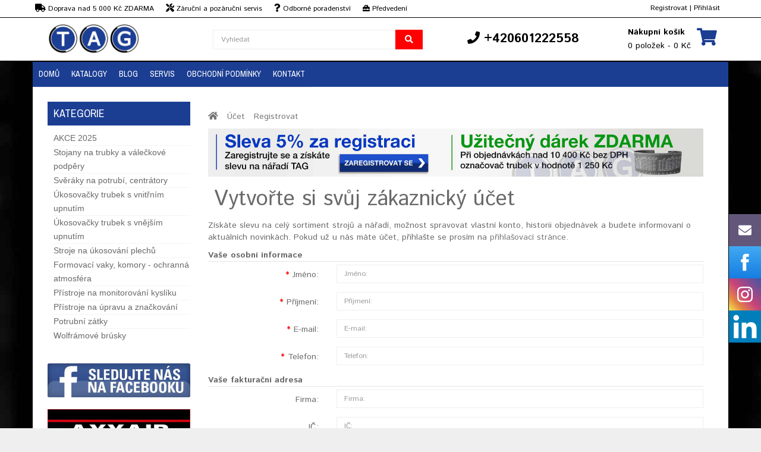

--- FILE ---
content_type: text/html; charset=utf-8
request_url: https://tag.antprofitools.cz/index.php?route=account/register
body_size: 10610
content:
<!DOCTYPE html>
<!--[if IE]><![endif]-->
<!--[if IE 8 ]><html dir="ltr" lang="sk" class="ie8"><![endif]-->
<!--[if IE 9 ]><html dir="ltr" lang="sk" class="ie9"><![endif]-->
<!--[if (gt IE 9)|!(IE)]><!-->
<html dir="ltr" lang="cs">
<!--<![endif]-->
<head>
<meta charset="UTF-8" />
<meta name="viewport" content="width=device-width, initial-scale=1">
<meta http-equiv="X-UA-Compatible" content="IE=edge,chrome=1"/>





<title>Vytvořte si svůj zákaznický účet</title>
<base href="https://tag.antprofitools.cz/" />


<!-- Google Tag Manager -->
<script>(function(w,d,s,l,i){w[l]=w[l]||[];w[l].push({'gtm.start':
new Date().getTime(),event:'gtm.js'});var f=d.getElementsByTagName(s)[0],
j=d.createElement(s),dl=l!='dataLayer'?'&l='+l:'';j.async=true;j.src=
'https://www.googletagmanager.com/gtm.js?id='+i+dl;f.parentNode.insertBefore(j,f);
})(window,document,'script','dataLayer','GTM-NNNL2X9');</script>
<!-- End Google Tag Manager -->


<!-- Google Tag Manager -->
<script>(function(w,d,s,l,i){w[l]=w[l]||[];w[l].push({'gtm.start':
new Date().getTime(),event:'gtm.js'});var f=d.getElementsByTagName(s)[0],
j=d.createElement(s),dl=l!='dataLayer'?'&l='+l:'';j.async=true;j.src=
'https://www.googletagmanager.com/gtm.js?id='+i+dl;f.parentNode.insertBefore(j,f);
})(window,document,'script','dataLayer','GTM-5W8D3Q3');</script>
<!-- End Google Tag Manager -->


<script>
	window.dataLayer = window.dataLayer || [];
	window.OneSignal = window.OneSignal || [];

	
	
	
			window.dataLayer.push({
			'kosik' : ''
		});
		
	window.dataLayer.push({
		'language_id': 'cs'
	})

</script>


<meta name="author" content="ant s.r.o. www.ant.sk" />

<meta name="robots" content="index, follow"/>
<meta name="googlebot" content="index,follow,snippet"/>




<meta property="og:title" content="Vytvořte si svůj zákaznický účet" /> 
<meta property="og:description" content="" /> 
<meta property="og:url" content="https://tag.antprofitools.cz/index.php?route=account/register">
<meta property="og:type" content="website">




<meta http-equiv="X-UA-Compatible" content="IE=edge">
<link href="https://tag.antprofitools.cz/image/data/nove/tag/logo/tag-logo-smartsup.jpg" rel="icon" />
<script src="https://tag.antprofitools.cz/frontend/view/javascript/jquery/jquery-2.1.1.min.js" type="text/javascript"></script>
<script src="https://tag.antprofitools.cz/frontend/view/javascript/jquery-ui/jquery-ui.min.js" type="text/javascript"></script>
<script src="https://tag.antprofitools.cz/frontend/view/javascript/bootstrap/js/bootstrap.min.js" type="text/javascript"></script>
<script src="https://tag.antprofitools.cz/frontend/view/javascript/bootstrap/js/bootbox.min.js" type="text/javascript"></script>

<link rel="stylesheet" href="https://use.fontawesome.com/releases/v5.8.2/css/all.css" integrity="sha384-oS3vJWv+0UjzBfQzYUhtDYW+Pj2yciDJxpsK1OYPAYjqT085Qq/1cq5FLXAZQ7Ay" crossorigin="anonymous">

<link href="//fonts.googleapis.com/css?family=Open+Sans:400,400i,300,700" rel="stylesheet" type="text/css" />
<link href="https://fonts.googleapis.com/css?family=Istok+Web:400,700" rel="stylesheet" type="text/css" />
<link href="https://fonts.googleapis.com/css?family=Archivo+Narrow:400,700" rel="stylesheet" type="text/css" />
<link href='https://fonts.googleapis.com/css?family=Ubuntu:400,700,500' rel='stylesheet' type='text/css' />

<link href="https://tag.antprofitools.cz/frontend/view/theme/default/stylesheet/stylesheet.css?v=1763628899" rel="stylesheet">
<link rel="stylesheet" type="text/css" href="https://tag.antprofitools.cz/frontend/view/theme/tag/stylesheet/stylesheet.css">

<link rel="stylesheet" type="text/css" href="https://tag.antprofitools.cz/frontend/view/theme/default/stylesheet/megnor/carousel.css" />
<link rel="stylesheet" type="text/css" href="https://tag.antprofitools.cz/frontend/view/theme/default/stylesheet/megnor/custom.css" />
<link rel="stylesheet" type="text/css" href="https://tag.antprofitools.cz/frontend/view/theme/default/stylesheet/megnor/bootstrap.min.css" />
<link rel="stylesheet" type="text/css" href="https://tag.antprofitools.cz/frontend/view/javascript/jquery-ui/jquery-ui.css" />


<link href="frontend/view/javascript/jquery/datetimepicker/bootstrap-datetimepicker.min.css" type="text/css" rel="stylesheet" media="screen" />
<script src="https://tag.antprofitools.cz/frontend/view/javascript/common-cz.js?v=1763628899" type="text/javascript"></script>

<script type="text/javascript" src="https://tag.antprofitools.cz/frontend/view/javascript/jquery/jquery.total-storage.js"></script>
<script type="text/javascript" src="https://tag.antprofitools.cz/frontend/view/javascript/megnor/carousel.min.js"></script>
<script type="text/javascript" src="https://tag.antprofitools.cz/frontend/view/javascript/megnor/megnor.min.js"></script>
<script type="text/javascript" src="https://tag.antprofitools.cz/frontend/view/javascript/megnor/custom.js"></script>
<script type="text/javascript" src="https://tag.antprofitools.cz/frontend/view/javascript/megnor/listgrid.js"></script>
<script type="text/javascript" src="https://tag.antprofitools.cz/frontend/view/javascript/megnor/jquery.custom.min.js"></script>
<script type="text/javascript" src="https://tag.antprofitools.cz/frontend/view/javascript/megnor/scrolltop.min.js"></script>
<script type="text/javascript" src="https://tag.antprofitools.cz/frontend/view/javascript/megnor/jquery.formalize.min.js"></script> 
<script type="text/javascript" src="https://tag.antprofitools.cz/frontend/view/javascript/megnor/jstree.min.js"></script>
<script src="https://tag.antprofitools.cz/frontend/view/javascript/megnor/tabs.js" type="text/javascript"></script>






<script src="frontend/view/javascript/jquery/datetimepicker/moment.js" type="text/javascript"></script>
<script src="frontend/view/javascript/jquery/datetimepicker/bootstrap-datetimepicker.min.js" type="text/javascript"></script>


	<script type="text/javascript">
(function(a,c,v){a.type="text/javascript";a.async=true;
a.src="https://394424.com/wNGVR/iqPSD/rxtEFP/app.js";
c=c[0];c.parentNode.insertBefore(a,c)})(document.createElement("script"),
document.getElementsByTagName("script"));
</script>
</head>

<body class="account-register  left-col">

<!-- Google Tag Manager (noscript) -->
<noscript><iframe src="https://www.googletagmanager.com/ns.html?id=GTM-NNNL2X9"
height="0" width="0" style="display:none;visibility:hidden"></iframe></noscript>
<!-- End Google Tag Manager (noscript) -->


	<div id="fb-root"></div>
<script>(function(d, s, id) {
  var js, fjs = d.getElementsByTagName(s)[0];
  if (d.getElementById(id)) return;
  js = d.createElement(s); js.id = id;
  js.src = "//connect.facebook.net/sk_SK/sdk.js#xfbml=1&version=v2.4&appId=100881476738551";
  fjs.parentNode.insertBefore(js, fjs);
}(document, 'script', 'facebook-jssdk'));</script>
<div class="headerlinks">
	<div class="container">
		<div class="row">
		
			<div class="col-sm-7 hidden-xs">
				<div class="vyhody"><span><i class="fa fa-truck"></i> Doprava nad 5 000 Kč ZDARMA</span><span><i class="fa fa-tools"></i> Záruční a pozáruční servis</span><span><i class="fa fa-question"></i> Odborné poradenství</span><span><i class="fas fa-toolbox"></i> Předvedení strojů</span></div>
			</div>
			<div class="col-xs-6 hidden-md">
				<div><span style='font-size: 12px;'><i class="fa fa-phone"></i> +420601222558</span></div>
			</div>
			<div class="col-sm-4 col-xs-6 pull-right text-right vrch_odskok" >
									<a href="https://tag.antprofitools.cz/index.php?route=account/register">Registrovat</a> | <a href="https://tag.antprofitools.cz/index.php?route=account/login">Přihlásit</a>
							</div>
		</div>
	</div>
</div>
<div class="pull-left">
<form action="" method="post" enctype="multipart/form-data" id="currency">
  <div class="btn-group">
    <button class="btn btn-link dropdown-toggle" data-toggle="dropdown">
            <strong> Kč</strong>
                                    <span class="hidden-xs hidden-sm hidden-md">Měna</span> <i class="fa fa-caret-down"></i></button>
    <ul class="dropdown-menu currency-menu">
                  <li><button class="currency-select btn btn-link btn-block" type="button" name="CZK"> Kč Česká koruna</button></li>
                        <li><button class="currency-select btn btn-link btn-block" type="button" name="AUT"> € DE EUR</button></li>
                        <li><button class="currency-select btn btn-link btn-block" type="button" name="EUR"> € Euro</button></li>
                        <li><button class="currency-select btn btn-link btn-block" type="button" name="HUF"> Ft Fórint</button></li>
                </ul>
  </div>
  <input type="hidden" name="code" value="" />
  <input type="hidden" name="redirect" value="" />
</form>
</div>
<div class="sticky">
	<div class="container">

		<div class="row">
			<div class="col-lg-3 col-md-3 col-sm-4 col-xs-6">
				  <a href="https://tag.antprofitools.cz/index.php?route=common/home"><img src="https://tag.antprofitools.cz/image/data/nove/tag/logo/tag-logo-web.jpg" title="tag.antprofitools.cz" alt="tag.antprofitools.cz" class="img-responsive logosticky" /></a>
			</div>

                <style>
                    #search {   
                     width: 100%;
                     margin-top: 10px;
                    }
                    
                    #search .input-lg {
                        width: 100%;
                    }

                    #search .dropdown-menu {
                        left: 0px!important;
                    }
                </style>
			
            <div class="search-desktop col-lg-4 col-md-3 col-sm-4 hidden-xs">
                <div id="search" class="input-group col-lg-3 col-md-3 col-xs-8">
  <input type="text" name="search" value="" placeholder="Vyhledat" class="form-control input-lg" />
  <span class="input-group-btn">
    <button type="button" class="btn btn-default btn-lg search-button"><span class="fa fa-search"></span></button>
  </span>
</div>            </div>

			<div class="col-lg-3 col-md-3 col-sm-4 hidden-xs text-center phone">
				<span><span class="fa fa-phone"></span> +420601222558</span>			</div>		
			
			 <div class="col-lg-2 col-md-3 col-sm-4 hidden-xs text-right" id="cart_sticky">
				<div id="cart" class="btn-group btn-block ">
	<div class="cart-img"><span class="fa fa-shopping-cart"></span></div>
  <button type="button" data-toggle="dropdown" data-loading-text="Načítám..." class="btn btn-inverse btn-block btn-lg dropdown-toggle"><span class="shoppingcart">Nákupní košík</span><span id="cart-total">0 položek - 0 Kč</span></button>
  <ul class="dropdown-menu pull-right cart-menu" style="height: 300px; overflow-y: auto;">
        <li>
      <p class="text-center">Váš nákupní košík je prázdný!</p>
    </li>
      </ul>
</div>
			 </div>
			 
			  <div class="hidden-md visible-xs text-right">
				<div class="search-img"><a href="javascript:;" onclick="$('.search-toggle').toggle(); window.scrollTo(0, 0);"><span class="fa fa-search"></span></a></div>
				<div class="cart-img"><a href="https://tag.antprofitools.cz/index.php?route=checkout/cart"><span class="fa fa-shopping-cart"></span></a></div>
			 </div>
			
			
			
		</div>
	</div>
</div>



 <div class="nav-inner-cms">
 <div class="search-toggle">
	<div class="search-mobile">
				
	</div>
</div>


  <div class="header-bottom">
	<div class="main-menu" id="cms-menu">
        <ul class="main-navigation col-lg-9 col-md-9 col-sm-12 col-xs-12">
							<li class="account-register level0"><a href="/">Domů</a></li>
            				<li class="account-register level0"><a href="https://tag.antprofitools.cz/katalogy-10">Katalogy</a></li>
            				<li class="account-register level0"><a href="https://tag.antprofitools.cz/blog">BLOG</a></li>
            				<li class="account-register level0"><a href="https://tag.antprofitools.cz/servis-ant">Servis</a></li>
            				<li class="account-register level0"><a href="https://tag.antprofitools.cz/obchodne-podmienky-13">Obchodní podmínky</a></li>
            				<li class="account-register level0"><a href="https://tag.antprofitools.cz/kontakt-11">Kontakt</a></li>
                     </ul>
     </div>
     </div>
	 
	 <nav class="navbar navbar-default visible-xs">
        <div class="container-fluid">
          <div class="navbar-header">


			<a id="categories-btn" data-toggle="collapse" data-target="#categories-navbar" aria-expanded="false" aria-controls="navbar">
				Produkty <i class="fa fa-chevron-down"></i>
            </a>

            <button type="button" class="navbar-toggle collapsed" id="menu-btn" data-toggle="collapse" data-target="#navbar" aria-expanded="false" aria-controls="navbar">
				MENU
				<span class="sr-only"></span>
				<div class="menu-icon">
					<span class="icon-bar"></span>
					<span class="icon-bar"></span>
					<span class="icon-bar"></span>
				</div>
            </button>

			

          </div>
          <div id="navbar" class="navbar-collapse collapse">
            <ul class="nav navbar-nav">
              				<li class="account-register level0"><a href="/">Domů</a></li>
              				<li class="account-register level0"><a href="https://tag.antprofitools.cz/katalogy-10">Katalogy</a></li>
              				<li class="account-register level0"><a href="https://tag.antprofitools.cz/blog">BLOG</a></li>
              				<li class="account-register level0"><a href="https://tag.antprofitools.cz/servis-ant">Servis</a></li>
              				<li class="account-register level0"><a href="https://tag.antprofitools.cz/obchodne-podmienky-13">Obchodní podmínky</a></li>
              				<li class="account-register level0"><a href="https://tag.antprofitools.cz/kontakt-11">Kontakt</a></li>
              			              </ul>
          </div>

		  <style>
			.dropdown-content {
				display: none;
				z-index: 1;
			}

			#categories-navbar .dropdown i {
				float: right;
			}
		  </style>

		  

		  <div id="categories-navbar" class="navbar-collapse collapse">
            <ul class="nav navbar-nav">
              			  					  	<li class="account-register level0"><a href="https://tag.antprofitools.cz/akcni-naradi-tag-940">AKCE 2025</a></li>
				                			  					  	<li class="account-register level0"><a href="https://tag.antprofitools.cz/stojany-na-trubky-a-valeckove-podpery">Stojany na trubky a válečkové podpěry</a></li>
				                			  					  	<li class="account-register level0"><a href="https://tag.antprofitools.cz/sveraky-na-potrubi-centratory">Svěráky na potrubí, centrátory</a></li>
				                			  					  	<li class="account-register level0"><a href="https://tag.antprofitools.cz/ukosovacky-trubek-s-vnitrnim-upnutim">Úkosovačky trubek s vnitřním upnutím</a></li>
				                			  					  	<li class="account-register level0"><a href="https://tag.antprofitools.cz/ukosovacky-trubek-s-vnejsim-upnutim">Úkosovačky trubek s vnějším upnutím</a></li>
				                			  					  	<li class="account-register level0"><a href="https://tag.antprofitools.cz/stroje-na-ukosovani-plechu">Stroje na úkosování plechů</a></li>
				                			  					  	<li class="account-register level0"><a href="https://tag.antprofitools.cz/tesnici-zarizeni-pri-svareni">Formovací vaky, komory - ochranná atmosféra</a></li>
				                			  					  	<li class="account-register level0"><a href="https://tag.antprofitools.cz/pristroje-na-monitorovani">Přístroje na monitorování kyslíku</a></li>
				                			  					  	<li class="account-register level0"><a href="https://tag.antprofitools.cz/pristroje-na-upravu-a-znackovani">Přístroje na úpravu a značkování</a></li>
				                			  					  	<li class="account-register level0"><a href="https://tag.antprofitools.cz/potrubni-zatky">Potrubní zátky</a></li>
				                			  					  	<li class="account-register level0"><a href="https://tag.antprofitools.cz/wolframove-brusky">Wolfrámové brúsky</a></li>
				                			              </ul>
          </div>

		  <script>
			$("#categories-navbar .dropdown a.opener").on("click", function(e){
				e.preventDefault();
				$(this).closest(".dropdown").find(".dropdown-content").toggle();
			});

		  </script>

        </div>
      </nav>
</div>
<div class="content_headercms_bottom"> </div>

<nav class="nav-container" role="navigation">
<div class="nav-inner">
<!-- ======= Menu Code START ========= -->
<!-- ======= Menu Code END ========= -->
</div>
</div>
</nav>   
<div class="container">
  <ul class="breadcrumb">
        <li><a href="https://tag.antprofitools.cz/index.php?route=common/home"><i class="fa fa-home"></i></a></li>
        <li><a href="https://tag.antprofitools.cz/index.php?route=account/account">Účet</a></li>
        <li><a href="https://tag.antprofitools.cz/index.php?route=account/register">Registrovat</a></li>
      </ul>
    <div class="row"><div id="column-left" class="col-xs-12 col-sm-4 col-md-3" >
    <style>
  .treeview .blue a.active {
    color: #0e78fb!important; 
  }

  .treeview .blue a {
    color: #0e78fb!important; 
    font-weight: 700;
  }
</style>

<div class="box hidden-xs" id="kategorky">
  <div class="box-category-heading"> <span class="heading-img"></span> Kategorie</div>
  <div class="box-content ">
    <ul class="box-category treeview-list treeview">
            <li class=" ">
        							<a href="https://tag.antprofitools.cz/akcni-naradi-tag-940" data-toggle="tooltip" title="">AKCE 2025</a>
					
                      </li>
            <li class=" ">
        							<a href="https://tag.antprofitools.cz/stojany-na-trubky-a-valeckove-podpery" data-toggle="tooltip" title="">Stojany na trubky a válečkové podpěry</a>
					
                      </li>
            <li class=" ">
        							<a href="https://tag.antprofitools.cz/sveraky-na-potrubi-centratory" data-toggle="tooltip" title="">Svěráky na potrubí, centrátory</a>
					
                      </li>
            <li class=" ">
        							<a href="https://tag.antprofitools.cz/ukosovacky-trubek-s-vnitrnim-upnutim" data-toggle="tooltip" title="">Úkosovačky trubek s vnitřním upnutím</a>
					
                      </li>
            <li class=" ">
        							<a href="https://tag.antprofitools.cz/ukosovacky-trubek-s-vnejsim-upnutim" data-toggle="tooltip" title="">Úkosovačky trubek s vnějším upnutím</a>
					
                      </li>
            <li class=" ">
        							<a href="https://tag.antprofitools.cz/stroje-na-ukosovani-plechu" data-toggle="tooltip" title="">Stroje na úkosování plechů</a>
					
                      </li>
            <li class=" ">
        							<a href="https://tag.antprofitools.cz/tesnici-zarizeni-pri-svareni" data-toggle="tooltip" title="">Formovací vaky, komory - ochranná atmosféra</a>
					
                      </li>
            <li class=" ">
        							<a href="https://tag.antprofitools.cz/pristroje-na-monitorovani" data-toggle="tooltip" title="">Přístroje na monitorování kyslíku</a>
					
                      </li>
            <li class=" ">
        							<a href="https://tag.antprofitools.cz/pristroje-na-upravu-a-znackovani" data-toggle="tooltip" title="">Přístroje na úpravu a značkování</a>
					
                      </li>
            <li class=" ">
        							<a href="https://tag.antprofitools.cz/potrubni-zatky" data-toggle="tooltip" title="">Potrubní zátky</a>
					
                      </li>
            <li class=" ">
        							<a href="https://tag.antprofitools.cz/wolframove-brusky" data-toggle="tooltip" title="">Wolfrámové brúsky</a>
					
                      </li>
          </ul>	
  </div>

</div>
            <a href="https://www.facebook.com/antprofinastroje/" target="_blank"><img src="https://ant.sk/image/data/nove/ridgid/banner/button-fb.jpg" title="ant-na-facebooku" alt="ant-na-facebooku" class="img-responsive"></a>        <p><a href="https://axxair.cz/?utm_source=axxairorbitalcz&amp;utm_medium=banneraxxaircz&amp;utm_id=axxairorbitalcz" target="_blank"><img src="https://ant.sk/image/data/nove/axxair/banner/cze/axxair-banner-cz.jpg" title="axxair orbital" alt="axxair orbitalne zvaranie" style="width: 190px; height: 190px;"></a></p>

<a href="https://ant.sk/image/data/nove/1welding/katalogy/wel-katalog-czweb.pdf" target="_blank"><img src="https://ant.sk/image/data/nove/1welding/katalogy/weld-pic-cz.jpg" title="Katalogu potrubárskeho náradia a orbitálnych zváračiek" alt="Katalogu potrubárskeho náradia a orbitálnych zváračiek" style="width: 190px; height: 290px;"></a><br><br><a href="https://ant.sk/image/data/nove/tag/katalog/2025/sfe-produktovy-katalog-2025-cz.pdf" target="_blank"><img src="https://ant.sk/image/data/nove/tag/katalog/sfe-cz/sfe-produktovy-katalog-2022-cz.jpg" style="border-style: solid; border-width: 2px; border-color: #1b3e93" alt="tag sumár produktov" title="tag sumár produktov"></a><br><a href="https://ant.sk/image/data/nove/tag/katalog/sfe-cz/tag-produktovy-katalog-2022-cz.pdf" target="_blank"><img src="https://ant.sk/image/data/nove/tag/katalog/sfe-cz/tag-produktovy-katalog-banner-cz.jpg" style="border-style: solid; border-width: 2px; border-color: #1b3e93" title="produktovy katalog" alet="produktovy katalog"></a>        <div><a href="https://antprofitools.cz/30"><img src="https://ant.sk/image/data/nove/antweb/30-banner-cz.jpg" class="img-responsive" alt="30 rokov skúseností" title="30 rokov skúseností"></a></div><div class="box" id="kategorky"><div class="box-category-heading"> <span class="heading-img"></span>Služby pro vás:</div></div><ul class="media-list"><li class="media">    <div class="col-md-3 col-xs-4"><i class="fas fa-truck fa-3x" style="color: #000000"></i>         </div><div class="col-md-9 col-xs-8"><p class="navbar-text">Doprava <span style="font-weight: bold">zdarma</span> nad 5 000 Kč bez DPH</p>          </div>  </li></ul><ul class="media-list" style="padding-top:10px; border-top: 1px solid; border-top-color: #000000"><li class="media">    <div class="col-md-3 col-xs-4"><i class="fas fa-tools fa-3x" style="color: #000000"></i>         </div><div class="col-md-9 col-xs-8"><p class="navbar-text">Záruční a pozáruční servis <a href="/servis" style="text-decoration: underline; color: #0000ff">Více info</a></p>          </div>  </li></ul><ul class="media-list" style="padding-top:10px; border-top: 1px solid; border-top-color: #000000"><li class="media">    <div class="col-md-3 col-xs-4"><i class="fas fa-question fa-3x" style="color: #000000"></i>        </div><div class="col-md-9 col-xs-8"><p class="navbar-text">Odborné poradenství <span class="label label-default">+420 601 222 558</span></p>        </div>  </li></ul><ul class="media-list" style="padding-top:10px; border-top: 1px solid; border-top-color: #000000"><li class="media">    <div class="col-md-3 col-xs-4"><i class="fas fa-toolbox fa-3x" style="color: #000000"></i>     </div><div class="col-md-9 col-xs-8"><p class="navbar-text">Předvedení strojů přímo u Vás</p>          </div>  </li></ul><div class="box" id="kategorky"><div class="box-category-heading"> <span class="heading-img"></span>Sledujte nás:</div></div><div><a href="https://www.facebook.com/antprofinastroje" target="_blank"><i class="fab fa-facebook-f" style="padding: 10px; font-size:24px"></i></a><a href="https://www.instagram.com/potrubarske.naradie/" target="_blank"><i class="fab fa-instagram" style="padding: 10px; font-size:24px"></i></a><a href="https://www.linkedin.com/company/22315488/" target="_blank"><i class="fab fa-linkedin-in" style="padding: 10px; font-size:24px"></i></a><a href="https://www.youtube.com/@ants.r.o.6579" target="_blank"><i class="fab fa-youtube" style="padding: 10px; font-size:24px"></i></a><a href="https://wa.me/+421902646328" target="_blank"><i class="fab fa-whatsapp" style="padding: 10px; font-size:24px"></i></a><a href="https://goo.gl/maps/w2KpYv5B3TwhNP5X7" target="_blank"><i class="fab fa-google" style="padding: 10px; font-size:24px"></i></a></div>        <script src="https://static.elfsight.com/platform/platform.js" data-use-service-core="" defer=""></script><div class="elfsight-app-9a87207b-5dee-4cfe-bfef-5bc852d9bad4"></div>            <div class="box" id="kategorky"><div class="box-category-heading"> <span class="heading-img"></span>Kariéra u nás:</div></div><div class="row"><div class="col-md-12"><div class="col-md-8"><p>Přidejte se k nám. Neustále hledáme obchodníky a posily do administrativy</p><a href="https://antprofitools.cz/kariera" target="_blank" class="btn btn-success" style="font-weight: bold">Seznam volných pozic</a></div><div class="col-md-4"><img src="https://ant.sk/image/data/nove/antweb/lupa.png" class="img-responsive"></div></div></div>  </div>
                <div id="content" class="col-sm-9"><div class="module">
</div>
<div class="module">
</div>
<div class="module">
</div>
<div class="module">
</div>
<div class="module">
</div>
<div class="module">
</div>
<div class="module">
<a href="https://tag.antprofitools.cz/index.php?route=account/login"><img src="https://ant.sk/image/data/nove/tag/banner/tag-topper-new-cz.jpg" alt="deň otcov 2022 náradie" title="deň otcov 2022 náradie" class="img-responsive" style="padding-bottom: 15px"></a></div>
      <h1>Vytvořte si svůj zákaznický účet</h1>
      <p>Získáte slevu na celý sortiment strojů a nářadí, možnost spravovat vlastní konto, historii objednávek a budete informovaní o aktuálních novinkách. Pokud už u nás máte účet, přihlašte se prosím na <a href="https://tag.antprofitools.cz/index.php?route=account/login">přihlašovací stránce</a>.</p>
      <form action="https://tag.antprofitools.cz/index.php?route=account/register" method="post" enctype="multipart/form-data" class="form-horizontal">
        <fieldset id="account">
          <legend>Vaše osobní informace</legend>
          <div class="form-group required" style="display: none;">
            <label class="col-sm-2 control-label">Typ společnosti:</label>
            <div class="col-sm-10">
                                          <div class="radio">
                <label>
                  <input type="radio" name="customer_group_id" value="1" checked="checked" />
                  Samoregistrovaný</label>
              </div>
                                        </div>
          </div>
          <div class="form-group required">
            <label class="col-sm-3 control-label" for="input-firstname">Jméno:</label>
            <div class="col-sm-9">
              <input type="text" name="firstname" value="" placeholder="Jméno:" id="input-firstname" class="form-control" />
                          </div>
          </div>
          <div class="form-group required">
            <label class="col-sm-3 control-label" for="input-lastname">Příjmení:</label>
            <div class="col-sm-9">
              <input type="text" name="lastname" value="" placeholder="Příjmení:" id="input-lastname" class="form-control" />
                          </div>
          </div>
          <div class="form-group required">
            <label class="col-sm-3 control-label" for="input-email">E-mail:</label>
            <div class="col-sm-9">
              <input type="email" name="email" value="" placeholder="E-mail:" id="input-email" class="form-control" />
                          </div>
          </div>
          <div class="form-group required">
            <label class="col-sm-3 control-label" for="input-telephone">Telefon:</label>
            <div class="col-sm-9">
              <input type="tel" name="telephone" value="" placeholder="Telefon:" id="input-telephone" class="form-control" />
                          </div>
          </div>
          <div class="form-group hidden">
            <label class="col-sm-3 control-label" for="input-fax">Fax:</label>
            <div class="col-sm-9">
              <input type="text" name="fax" value="" placeholder="Fax:" id="input-fax" class="form-control" />
            </div>
          </div>
                  </fieldset>
        <fieldset id="address">
          <legend>Vaše fakturační adresa</legend>
          <div class="form-group">
            <label class="col-sm-3 control-label" for="input-company">Firma:</label>
            <div class="col-sm-9">
              <input type="text" name="company" value="" placeholder="Firma:" id="input-company" class="form-control" />
            </div>
          </div>
		  
		  <div class="form-group">
            <label class="col-sm-3 control-label" for="input-company">IČ:</label>
            <div class="col-sm-9">
              <input type="text" name="company_id" value="" placeholder="IČ:" id="input-company_id" class="form-control" />
                
                          
            </div>
          </div>
		  
		  <div class="form-group">
            <label class="col-sm-3 control-label" for="input-company">DIČ:</label>
            <div class="col-sm-9">
              <input type="text" name="tax_id" value="" placeholder="DIČ:" id="input-tax_id" class="form-control" />
            </div>
          </div>
		  
		  
          <div class="form-group required">
            <label class="col-sm-3 control-label" for="input-address-1">Ulice a číslo popisné:</label>
            <div class="col-sm-9">
              <input type="text" name="address_1" value="" placeholder="Ulice a číslo popisné:" id="input-address-1" class="form-control" />
                          </div>
          </div>
          <div class="form-group hidden">
            <label class="col-sm-3 control-label" for="input-address-2">Městská část:</label>
            <div class="col-sm-9">
              <input type="text" name="address_2" value="" placeholder="Městská část:" id="input-address-2" class="form-control" />
            </div>
          </div>
          <div class="form-group required">
            <label class="col-sm-3 control-label" for="input-city">Město:</label>
            <div class="col-sm-9">
              <input type="text" name="city" value="" placeholder="Město:" id="input-city" class="form-control" />
                          </div>
          </div>
          <div class="form-group required">
            <label class="col-sm-3 control-label" for="input-postcode">PSČ:</label>
            <div class="col-sm-9">
              <input type="text" name="postcode" value="" placeholder="PSČ:" id="input-postcode" class="form-control" />
                          </div>
          </div>
          <div class="form-group required">
            <label class="col-sm-3 control-label" for="input-country">Stát:</label>
            <div class="col-sm-9">
              <select name="country_id" id="input-country" class="form-control">
                <option value="">- vyberte -</option>
                                                <option value="258">Austria</option>
                                                                <option value="21">Belgium</option>
                                                                <option value="56" selected="selected">Česká republika</option>
                                                                <option value="57">Denmark</option>
                                                                <option value="74">France, Metropolitan</option>
                                                                <option value="81">Germany</option>
                                                                <option value="97">Magyarország</option>
                                                                <option value="150">Netherlands</option>
                                                                <option value="189">Slovenská republika</option>
                                                                <option value="204">Switzerland</option>
                                              </select>
                          </div>
          </div>
          <div class="form-group required hidden">
            <label class="col-sm-3 control-label" for="input-zone">Okres / region:</label>
            <div class="col-sm-9">
              <select name="zone_id" id="input-zone" class="form-control">
              </select>

              <input type="hidden" name="zone_id" value="0" />
                          </div>
          </div>
                    
        </fieldset>
        <fieldset>
          <legend>Vaše heslo</legend>
          <div class="form-group required">
            <label class="col-sm-3 control-label" for="input-password">Heslo:</label>
            <div class="col-sm-9">
              <input type="password" name="password" value="" placeholder="Heslo:" id="input-password" class="form-control" />
                          </div>
          </div>
          <div class="form-group required">
            <label class="col-sm-3 control-label" for="input-confirm">Potvrzení hesla:</label>
            <div class="col-sm-9">
              <input type="password" name="confirm" value="" placeholder="Potvrzení hesla:" id="input-confirm" class="form-control" />
                          </div>
          </div>
        </fieldset>
        <fieldset>
          <legend>Přihlaste se na odběr novinek a informací z fachu</legend>
          <div class="form-group">
            <label class="col-sm-3 control-label">Chci být informovaný:</label>
            <div class="col-sm-9">
                            <label class="radio-inline">
                <input type="radio" name="newsletter" value="1" />
                Ano</label>
              <label class="radio-inline">
                <input type="radio" name="newsletter" value="0" checked="checked" />
                Ne</label>
                          </div>
          </div>
        </fieldset>
        
          <div class="form-group text-right">
            <div class="col-sm-12">
              <label class="checkbox-inline">
                <input type="checkbox" name="agree" value="1" />
                Obeznámil jsem se s  <a href="">obchodními podmínkami</a>	
              </label>
              <label class="checkbox-inline">
                <input type="checkbox" name="privacy" value="1" />
                Potvrzuji, že jsem si přečetl  <a href="/ooucz"><u>Informace a poučení o získávání a zpracovávání osobních údajů</u></a> a porozuměl jsem jim</a>	
              </label>
            </div>
          </div>

        

        <div class="form-group">
            <div id="recaptcha" style="float: right!important; margin-bottom: 20px;">
              <div class="g-recaptcha" data-sitekey="6LdwSZUUAAAAAES7zCzqvuwswmiLNhRUk8453QVZ"></div>
            </div>
          </div>

        <div class="buttons">
          <div class="pull-right">
            <input type="submit" id="register-btn" value="Pokračovat" class="btn btn-primary" />
          </div>
        </div>
              </form>
      </div>
    </div>
</div> 

<script>
  $(document).on('click', '#register-btn', function(){

		var response = grecaptcha.getResponse();
		if(response == ""){

			$('#recaptcha').css('border', '1px solid red');

			setTimeout(function() {
				$('#recaptcha').css('border', 'none');
				
			}, 400);
			return false;
		}else{
      $('form').submit();
    }

});
</script>
<script type="text/javascript"><!--
// Sort the custom fields
$('#account .form-group[data-sort]').detach().each(function() {
	if ($(this).attr('data-sort') >= 0 && $(this).attr('data-sort') <= $('#account .form-group').length) {
		$('#account .form-group').eq($(this).attr('data-sort')).before(this);
	} 
	
	if ($(this).attr('data-sort') > $('#account .form-group').length) {
		$('#account .form-group:last').after(this);
	}
		
	if ($(this).attr('data-sort') < -$('#account .form-group').length) {
		$('#account .form-group:first').before(this);
	}
});

$('#address .form-group[data-sort]').detach().each(function() {
	if ($(this).attr('data-sort') >= 0 && $(this).attr('data-sort') <= $('#address .form-group').length) {
		$('#address .form-group').eq($(this).attr('data-sort')).before(this);
	} 
	
	if ($(this).attr('data-sort') > $('#address .form-group').length) {
		$('#address .form-group:last').after(this);
	}
		
	if ($(this).attr('data-sort') < -$('#address .form-group').length) {
		$('#address .form-group:first').before(this);
	}
});

$('input[name=\'customer_group_id\']').on('change', function() {
	$.ajax({
		url: 'index.php?route=account/register/customfield&customer_group_id=' + this.value,
		dataType: 'json',
		success: function(json) {
			$('.custom-field').hide();
			$('.custom-field').removeClass('required');

			for (i = 0; i < json.length; i++) {
				custom_field = json[i];

				$('#custom-field' + custom_field['custom_field_id']).show();

				if (custom_field['required']) {
					$('#custom-field' + custom_field['custom_field_id']).addClass('required');
				}
			}
			

		},
		error: function(xhr, ajaxOptions, thrownError) {
			alert(thrownError + "\r\n" + xhr.statusText + "\r\n" + xhr.responseText);
		}
	});
});

$('input[name=\'customer_group_id\']:checked').trigger('change');
//--></script> 
<script type="text/javascript"><!--
$('button[id^=\'button-custom-field\']').on('click', function() {
	var node = this;

	$('#form-upload').remove();

	$('body').prepend('<form enctype="multipart/form-data" id="form-upload" style="display: none;"><input type="file" name="file" /></form>');

	$('#form-upload input[name=\'file\']').trigger('click');

	timer = setInterval(function() {
		if ($('#form-upload input[name=\'file\']').val() != '') {
			clearInterval(timer);
			
			$.ajax({
				url: 'index.php?route=tool/upload',
				type: 'post',
				dataType: 'json',
				data: new FormData($('#form-upload')[0]),
				cache: false,
				contentType: false,
				processData: false,
				beforeSend: function() {
					$(node).button('loading');
				},
				complete: function() {
					$(node).button('reset');
				},
				success: function(json) {
					$(node).parent().find('.text-danger').remove();
					
					if (json['error']) {
						$(node).parent().find('input').after('<div class="text-danger">' + json['error'] + '</div>');
					}
	
					if (json['success']) {
						alert(json['success']);

						$(node).parent().find('input').attr('value', json['code']);
					}
				},
				error: function(xhr, ajaxOptions, thrownError) {
					alert(thrownError + "\r\n" + xhr.statusText + "\r\n" + xhr.responseText);
				}
			});
		}
	}, 500);
});
//--></script> 
<script type="text/javascript"><!--
$('.date').datetimepicker({
	pickTime: false
});

$('.time').datetimepicker({
	pickDate: false
});

$('.datetime').datetimepicker({
	pickDate: true,
	pickTime: true
});
//--></script> 
<script type="text/javascript"><!--
$('select[name=\'country_id\']').on('change', function() {
	$.ajax({
		url: 'index.php?route=account/account/country&country_id=' + this.value,
		dataType: 'json',
		beforeSend: function() {
			$('select[name=\'country_id\']').after(' <i class="fa fa-circle-o-notch fa-spin"></i>');
		},
		complete: function() {
			$('.fa-spin').remove();
		},
		success: function(json) {
			if (json['postcode_required'] == '1') {
				$('input[name=\'postcode\']').parent().parent().addClass('required');
			} else {
				$('input[name=\'postcode\']').parent().parent().removeClass('required');
			}
			
			html = '<option value=""> --- Prosím vyberte --- </option>';
			
			if (json['zone'] != '') {
				for (i = 0; i < json['zone'].length; i++) {
					html += '<option value="' + json['zone'][i]['zone_id'] + '"';
					
					if (json['zone'][i]['zone_id'] == '') {
						html += ' selected="selected"';
					}
				
					html += '>' + json['zone'][i]['name'] + '</option>';
				}
			} else {
				html += '<option value="0" selected="selected"> --- Žádný --- </option>';
			}
			
			$('select[name=\'zone_id\']').html(html);
		},
		error: function(xhr, ajaxOptions, thrownError) {
			alert(thrownError + "\r\n" + xhr.statusText + "\r\n" + xhr.responseText);
		}
	});
});

$('select[name=\'country_id\']').trigger('change');
//--></script>
<footer>
 	<div class="content_footer_top container">
		
		<a href="https://antrental.eu/sk/"><img src="https://ant.sk/image/data/nove/1welding/rental/footer-pozicovna-cz.jpg" class="img-responsive" alt="půjčovna potrubního nářadí" title="půjčovna potrubního nářadí" style="padding-bottom: 5px"></a>	</div>
  	<div id="footer" class="container">
   	  <div class="row">
			<div class="col-sm-4 col-xs-12">
				<div class="content_footer_left">	<h5 id="module-"><span style="text-transform: none;">ant </span>PROFITOOLS<span style="text-transform: none;"> s.r.o. </span> - autorizovaní distributor TAG PIPE EQUIPMENT SPECIALISTS LTD</h5>
<div>Již více než 30&nbsp;let podporujeme efektivní montáž potrubí. Dodáváme profesionální vodářské a topenářské <a href="https://www.antprofitools.cz/" class="neviditelne" style="color: rgb(105, 105, 105); background-color: rgb(255, 255, 255);">nářadí</a>a nástroje pro opracování potrubí. Naše řešení přinášejí firmám efektivitu a zisk. Hrdě poskytujeme služby, díky kterým jsou naši klienti lídry ve svém fachu. Zastupujeme silné renomované značky – světové výrobce s unikátními stroji a technologiemi. Působíme na slovenském, českém, maďarském a rakouském trhu a díky dobrým partnerským vztahům se těšíme přízni přes 2000 stálých obchodních partnerů.</div><div>&nbsp;</div><p align="justify"><span style="text-align: start;">Naším posláním je <span style="font-style: italic;">„LEPŠÍ VÝSLEDEK S MENŠÍM ÚSILÍM“.</span></span><br></p> </div>
			</div>
			
	 	  <div class="col-sm-4 col-xs-12">
			 <div class="content_footer_right"><div class="fb-page" data-href="https://www.facebook.com/antprofitoolscz" data-small-header="false" data-adapt-container-width="true" data-hide-cover="false" data-show-facepile="true"><blockquote cite="https://www.facebook.com/antprofitoolscz" class="fb-xfbml-parse-ignore"><a href="https://www.facebook.com/antprofitoolscz">ant Profitools s.r.o.</a></blockquote></div><div><a href="https://www.facebook.com/antprofinastroje" target="_blank"><i class="fab fa-facebook-f" style="padding: 10px; font-size:36px"></i></a><a href="https://www.instagram.com/potrubarske.naradie/" target="_blank"><i class="fab fa-instagram" style="padding: 10px; font-size:36px"></i></a><a href="https://www.linkedin.com/company/22315488/" target="_blank"><i class="fab fa-linkedin-in" style="padding: 10px; font-size:36px"></i></a><a href="https://www.youtube.com/@ants.r.o.6579" target="_blank"><i class="fab fa-youtube" style="padding: 10px; font-size:36px"></i></a><a href="https://wa.me/+421902646328" target="_blank"><i class="fab fa-whatsapp" style="padding: 10px; font-size:36px"></i></a><a href="https://goo.gl/maps/w2KpYv5B3TwhNP5X7" target="_blank"><i class="fab fa-google" style="padding: 10px; font-size:36px"></i></a></div></div>
		  </div>
		  
		  <div class="col-sm-4 col-xs-12">
			 <div class="content_footer_right">	<h5 id="module-">Kontaktujte nás</h5>
<span style="font-weight: bold; font-family: &quot;Open Sans&quot;, sans-serif;">Podpora prodeje</span><br style="margin: 0px; padding: 0px;"><span class="fa fa-phone"></span>&nbsp;+420 601 222 558<br><span class="fa fa-envelope"></span>&nbsp;info@antprofitools.cz<br><br><br> </div>
		  </div>
      		
			
			
	<div class="triangle">&nbsp;</div>		

    </div>
</div>    
</footer>

<style>
	.SocialDiv {
		position: fixed;
		right: 0;
		bottom: 20%;
	}

	.SocialDiv a {
		display: block;
	}
</style>

<div class="SocialDiv">

            <a href="mailto:info@antprofitools.cz">
            <img src="image/data/social/Email-01.svg" alt="E-mail" width="54" height="54" />
        </a>
        
            <a href="https://www.facebook.com/antprofinastroje/">
            <img src="image/data/social/Facebook-01.svg" alt="Facebook" width="54" height="54">
        </a>
    
            <a href="https://www.instagram.com/potrubarske.naradie/">
            <img src="image/data/social/Instagram-01.svg" alt="Instagram" width="54" height="54">
        </a>
    
            <a href=" https://www.linkedin.com/company/22315488/">
            <img src="image/data/social/LinkedIn_icon.svg" alt="Linked In" width="54" height="54">
        </a>
    
  </div>


<span class="grid_default_width hidden"></span>
<script type="text/javascript">
/* <![CDATA[ */
var google_conversion_id = 1018038786;
var google_custom_params = window.google_tag_params;
var google_remarketing_only = true;
/* ]]> */
</script>
<script type="text/javascript" src="//www.googleadservices.com/pagead/conversion.js">
</script>
<noscript>
<div style="display:inline;">
<img height="1" width="1" style="border-style:none;" alt="" src="//googleads.g.doubleclick.net/pagead/viewthroughconversion/1018038786/?value=0&amp;guid=ON&amp;script=0"/>
</div>
</noscript>

	
<script>
	$(document).ready(function(){
		search();
	});

	function search(){
		var width = $(window).width();

		var parent = $('#search').parent();
		var search = $(parent).contents();

		if(width < 767){
			$(parent).empty();
			$('.search-mobile').html(search);
		}else{
			$(parent).empty();
			$('.search-desktop').html(search);
		}

		$('input[name=\'search\']').autocomplete({
			'source': function(request, response) {
				$.ajax({
					url: 'index.php?route=common/header/autocomplete&term=' +  encodeURIComponent(request),
					dataType: 'json',			
					success: function(json) {
						response($.map(json, function(item) {
							return {
								label: item['label'],
								model: item['model'],
								image: item['image'],
								href: item['href'],
								value: item['product_id']
							}
						}));
					}
				});
			},
			'select': function(item) {
				location = item['href'];
			}
		});

		$('input[name=\'search\']').on('keydown', function(e) {
			if (e.keyCode == 13) {
				$('input[name=\'search\']').parent().find('button').trigger('click');
			}
		});

	}

	$(document).on("click", '.container a[href*="mailto"]', function(e){
		e.preventDefault();

		$(this).attr("title", "Skopirovane").popover("show");
		copy(this);

		setTimeout(function(){
            $(this).popover('hide');
			$(this).attr("title", "");
        }, 2000);

		return true;

	});

	function copy(element) {
		var $temp = $("<input>");
		$("body").append($temp);
		$temp.val($(element).text()).select();
		document.execCommand("copy");
		$temp.remove();
	}

</script>

</body>


</html>

--- FILE ---
content_type: text/html; charset=utf-8
request_url: https://www.google.com/recaptcha/api2/anchor?ar=1&k=6LdwSZUUAAAAAES7zCzqvuwswmiLNhRUk8453QVZ&co=aHR0cHM6Ly90YWcuYW50cHJvZml0b29scy5jejo0NDM.&hl=en&v=TkacYOdEJbdB_JjX802TMer9&size=normal&anchor-ms=20000&execute-ms=15000&cb=xrbyn67ianay
body_size: 46043
content:
<!DOCTYPE HTML><html dir="ltr" lang="en"><head><meta http-equiv="Content-Type" content="text/html; charset=UTF-8">
<meta http-equiv="X-UA-Compatible" content="IE=edge">
<title>reCAPTCHA</title>
<style type="text/css">
/* cyrillic-ext */
@font-face {
  font-family: 'Roboto';
  font-style: normal;
  font-weight: 400;
  src: url(//fonts.gstatic.com/s/roboto/v18/KFOmCnqEu92Fr1Mu72xKKTU1Kvnz.woff2) format('woff2');
  unicode-range: U+0460-052F, U+1C80-1C8A, U+20B4, U+2DE0-2DFF, U+A640-A69F, U+FE2E-FE2F;
}
/* cyrillic */
@font-face {
  font-family: 'Roboto';
  font-style: normal;
  font-weight: 400;
  src: url(//fonts.gstatic.com/s/roboto/v18/KFOmCnqEu92Fr1Mu5mxKKTU1Kvnz.woff2) format('woff2');
  unicode-range: U+0301, U+0400-045F, U+0490-0491, U+04B0-04B1, U+2116;
}
/* greek-ext */
@font-face {
  font-family: 'Roboto';
  font-style: normal;
  font-weight: 400;
  src: url(//fonts.gstatic.com/s/roboto/v18/KFOmCnqEu92Fr1Mu7mxKKTU1Kvnz.woff2) format('woff2');
  unicode-range: U+1F00-1FFF;
}
/* greek */
@font-face {
  font-family: 'Roboto';
  font-style: normal;
  font-weight: 400;
  src: url(//fonts.gstatic.com/s/roboto/v18/KFOmCnqEu92Fr1Mu4WxKKTU1Kvnz.woff2) format('woff2');
  unicode-range: U+0370-0377, U+037A-037F, U+0384-038A, U+038C, U+038E-03A1, U+03A3-03FF;
}
/* vietnamese */
@font-face {
  font-family: 'Roboto';
  font-style: normal;
  font-weight: 400;
  src: url(//fonts.gstatic.com/s/roboto/v18/KFOmCnqEu92Fr1Mu7WxKKTU1Kvnz.woff2) format('woff2');
  unicode-range: U+0102-0103, U+0110-0111, U+0128-0129, U+0168-0169, U+01A0-01A1, U+01AF-01B0, U+0300-0301, U+0303-0304, U+0308-0309, U+0323, U+0329, U+1EA0-1EF9, U+20AB;
}
/* latin-ext */
@font-face {
  font-family: 'Roboto';
  font-style: normal;
  font-weight: 400;
  src: url(//fonts.gstatic.com/s/roboto/v18/KFOmCnqEu92Fr1Mu7GxKKTU1Kvnz.woff2) format('woff2');
  unicode-range: U+0100-02BA, U+02BD-02C5, U+02C7-02CC, U+02CE-02D7, U+02DD-02FF, U+0304, U+0308, U+0329, U+1D00-1DBF, U+1E00-1E9F, U+1EF2-1EFF, U+2020, U+20A0-20AB, U+20AD-20C0, U+2113, U+2C60-2C7F, U+A720-A7FF;
}
/* latin */
@font-face {
  font-family: 'Roboto';
  font-style: normal;
  font-weight: 400;
  src: url(//fonts.gstatic.com/s/roboto/v18/KFOmCnqEu92Fr1Mu4mxKKTU1Kg.woff2) format('woff2');
  unicode-range: U+0000-00FF, U+0131, U+0152-0153, U+02BB-02BC, U+02C6, U+02DA, U+02DC, U+0304, U+0308, U+0329, U+2000-206F, U+20AC, U+2122, U+2191, U+2193, U+2212, U+2215, U+FEFF, U+FFFD;
}
/* cyrillic-ext */
@font-face {
  font-family: 'Roboto';
  font-style: normal;
  font-weight: 500;
  src: url(//fonts.gstatic.com/s/roboto/v18/KFOlCnqEu92Fr1MmEU9fCRc4AMP6lbBP.woff2) format('woff2');
  unicode-range: U+0460-052F, U+1C80-1C8A, U+20B4, U+2DE0-2DFF, U+A640-A69F, U+FE2E-FE2F;
}
/* cyrillic */
@font-face {
  font-family: 'Roboto';
  font-style: normal;
  font-weight: 500;
  src: url(//fonts.gstatic.com/s/roboto/v18/KFOlCnqEu92Fr1MmEU9fABc4AMP6lbBP.woff2) format('woff2');
  unicode-range: U+0301, U+0400-045F, U+0490-0491, U+04B0-04B1, U+2116;
}
/* greek-ext */
@font-face {
  font-family: 'Roboto';
  font-style: normal;
  font-weight: 500;
  src: url(//fonts.gstatic.com/s/roboto/v18/KFOlCnqEu92Fr1MmEU9fCBc4AMP6lbBP.woff2) format('woff2');
  unicode-range: U+1F00-1FFF;
}
/* greek */
@font-face {
  font-family: 'Roboto';
  font-style: normal;
  font-weight: 500;
  src: url(//fonts.gstatic.com/s/roboto/v18/KFOlCnqEu92Fr1MmEU9fBxc4AMP6lbBP.woff2) format('woff2');
  unicode-range: U+0370-0377, U+037A-037F, U+0384-038A, U+038C, U+038E-03A1, U+03A3-03FF;
}
/* vietnamese */
@font-face {
  font-family: 'Roboto';
  font-style: normal;
  font-weight: 500;
  src: url(//fonts.gstatic.com/s/roboto/v18/KFOlCnqEu92Fr1MmEU9fCxc4AMP6lbBP.woff2) format('woff2');
  unicode-range: U+0102-0103, U+0110-0111, U+0128-0129, U+0168-0169, U+01A0-01A1, U+01AF-01B0, U+0300-0301, U+0303-0304, U+0308-0309, U+0323, U+0329, U+1EA0-1EF9, U+20AB;
}
/* latin-ext */
@font-face {
  font-family: 'Roboto';
  font-style: normal;
  font-weight: 500;
  src: url(//fonts.gstatic.com/s/roboto/v18/KFOlCnqEu92Fr1MmEU9fChc4AMP6lbBP.woff2) format('woff2');
  unicode-range: U+0100-02BA, U+02BD-02C5, U+02C7-02CC, U+02CE-02D7, U+02DD-02FF, U+0304, U+0308, U+0329, U+1D00-1DBF, U+1E00-1E9F, U+1EF2-1EFF, U+2020, U+20A0-20AB, U+20AD-20C0, U+2113, U+2C60-2C7F, U+A720-A7FF;
}
/* latin */
@font-face {
  font-family: 'Roboto';
  font-style: normal;
  font-weight: 500;
  src: url(//fonts.gstatic.com/s/roboto/v18/KFOlCnqEu92Fr1MmEU9fBBc4AMP6lQ.woff2) format('woff2');
  unicode-range: U+0000-00FF, U+0131, U+0152-0153, U+02BB-02BC, U+02C6, U+02DA, U+02DC, U+0304, U+0308, U+0329, U+2000-206F, U+20AC, U+2122, U+2191, U+2193, U+2212, U+2215, U+FEFF, U+FFFD;
}
/* cyrillic-ext */
@font-face {
  font-family: 'Roboto';
  font-style: normal;
  font-weight: 900;
  src: url(//fonts.gstatic.com/s/roboto/v18/KFOlCnqEu92Fr1MmYUtfCRc4AMP6lbBP.woff2) format('woff2');
  unicode-range: U+0460-052F, U+1C80-1C8A, U+20B4, U+2DE0-2DFF, U+A640-A69F, U+FE2E-FE2F;
}
/* cyrillic */
@font-face {
  font-family: 'Roboto';
  font-style: normal;
  font-weight: 900;
  src: url(//fonts.gstatic.com/s/roboto/v18/KFOlCnqEu92Fr1MmYUtfABc4AMP6lbBP.woff2) format('woff2');
  unicode-range: U+0301, U+0400-045F, U+0490-0491, U+04B0-04B1, U+2116;
}
/* greek-ext */
@font-face {
  font-family: 'Roboto';
  font-style: normal;
  font-weight: 900;
  src: url(//fonts.gstatic.com/s/roboto/v18/KFOlCnqEu92Fr1MmYUtfCBc4AMP6lbBP.woff2) format('woff2');
  unicode-range: U+1F00-1FFF;
}
/* greek */
@font-face {
  font-family: 'Roboto';
  font-style: normal;
  font-weight: 900;
  src: url(//fonts.gstatic.com/s/roboto/v18/KFOlCnqEu92Fr1MmYUtfBxc4AMP6lbBP.woff2) format('woff2');
  unicode-range: U+0370-0377, U+037A-037F, U+0384-038A, U+038C, U+038E-03A1, U+03A3-03FF;
}
/* vietnamese */
@font-face {
  font-family: 'Roboto';
  font-style: normal;
  font-weight: 900;
  src: url(//fonts.gstatic.com/s/roboto/v18/KFOlCnqEu92Fr1MmYUtfCxc4AMP6lbBP.woff2) format('woff2');
  unicode-range: U+0102-0103, U+0110-0111, U+0128-0129, U+0168-0169, U+01A0-01A1, U+01AF-01B0, U+0300-0301, U+0303-0304, U+0308-0309, U+0323, U+0329, U+1EA0-1EF9, U+20AB;
}
/* latin-ext */
@font-face {
  font-family: 'Roboto';
  font-style: normal;
  font-weight: 900;
  src: url(//fonts.gstatic.com/s/roboto/v18/KFOlCnqEu92Fr1MmYUtfChc4AMP6lbBP.woff2) format('woff2');
  unicode-range: U+0100-02BA, U+02BD-02C5, U+02C7-02CC, U+02CE-02D7, U+02DD-02FF, U+0304, U+0308, U+0329, U+1D00-1DBF, U+1E00-1E9F, U+1EF2-1EFF, U+2020, U+20A0-20AB, U+20AD-20C0, U+2113, U+2C60-2C7F, U+A720-A7FF;
}
/* latin */
@font-face {
  font-family: 'Roboto';
  font-style: normal;
  font-weight: 900;
  src: url(//fonts.gstatic.com/s/roboto/v18/KFOlCnqEu92Fr1MmYUtfBBc4AMP6lQ.woff2) format('woff2');
  unicode-range: U+0000-00FF, U+0131, U+0152-0153, U+02BB-02BC, U+02C6, U+02DA, U+02DC, U+0304, U+0308, U+0329, U+2000-206F, U+20AC, U+2122, U+2191, U+2193, U+2212, U+2215, U+FEFF, U+FFFD;
}

</style>
<link rel="stylesheet" type="text/css" href="https://www.gstatic.com/recaptcha/releases/TkacYOdEJbdB_JjX802TMer9/styles__ltr.css">
<script nonce="hQ24-UDkGlUsczFSXXRVOw" type="text/javascript">window['__recaptcha_api'] = 'https://www.google.com/recaptcha/api2/';</script>
<script type="text/javascript" src="https://www.gstatic.com/recaptcha/releases/TkacYOdEJbdB_JjX802TMer9/recaptcha__en.js" nonce="hQ24-UDkGlUsczFSXXRVOw">
      
    </script></head>
<body><div id="rc-anchor-alert" class="rc-anchor-alert"></div>
<input type="hidden" id="recaptcha-token" value="[base64]">
<script type="text/javascript" nonce="hQ24-UDkGlUsczFSXXRVOw">
      recaptcha.anchor.Main.init("[\x22ainput\x22,[\x22bgdata\x22,\x22\x22,\[base64]/SFtmKytdPWc6KGc8MjA0OD9IW2YrK109Zz4+NnwxOTI6KChnJjY0NTEyKT09NTUyOTYmJnYrMTxMLmxlbmd0aCYmKEwuY2hhckNvZGVBdCh2KzEpJjY0NTEyKT09NTYzMjA/[base64]/[base64]/[base64]/[base64]/[base64]/[base64]/[base64]/[base64]/[base64]/[base64]/[base64]/[base64]/[base64]\\u003d\\u003d\x22,\[base64]\x22,\[base64]/DicKZwo1rW8Olwod5wqnCinXCvhXDncKfIRjCoArCgMOJMELDi8OEw6nCqnV+PsO4Tw/DlsKCdsOTZMK8w5s0woF+woLCu8KhworCqcKuwposwp/Ch8Opwr/[base64]/DlyrDnjDCq8OjwpsQPy3DqknDqMKlVcOUw4M+w6Ucw6TCrsOiwr5zUALCtw9KSjMcwofDpsKpFsOZwqjCvT5ZwpUzAzfDtsOSQMOqF8KSesKDw4PCsnFbw6zCjMKqwr5zwpzCuUnDkMKicMO2w5ZPwqjCmxbCsVpbTBDCgsKHw5JeUE/[base64]/Dl8Ovw5bDl2Iuw5/[base64]/wqvDjXwMw6g0UsK8wpXCgcO0KsOgw7jCh1zDhFRAw6lgwpLDlMO7wohbRcKpw77DtMKkw7MeJ8KtfsOXBQLClRfClcKswqVBWsOSHsKZw494B8Kuw6vCpmE+w6/DrinDqgQYPjFwwqk3T8KUw5PDiXjDtcO7wq3DvAY+NsOrWcOiGFXDgxXChTIRNAPDsV5FAMOdXC7CusOpwp1+PXrCqz3DqgbClMOWLsOYBsK3w63Dm8OjwowXIn9twp/CmcOiEcOlIBclw7w1w5fDuzIcw43Ck8KZwovCucOww79UU3N0NsOjdcKZw7rChcKvLzjDjsKUw7AdU8Kiwp5cw7kkw6XCk8OhGcKAD1tGXcKEUD7CsMKyIlFLwrQhwpBFJ8ORYcKiTS9gwqYzw6PClcKwSBTCgMOgwqrDgyAKK8O/TFYWB8OQOhTCqsOmQcOQbsK8A3zCvgbClsKgf1I2Yxt3wr8gdg9Qw4DCqDvCjwnDv1jCty1WOMO6BXgJw4pYwp7DoMOow5bDpMKpGHhKw4bDiB5gwoAjbgN0bmPCvxDCnFXCsMOXwqojw73Dv8O6w5dOMTwIbcOOw5/[base64]/CuMO6TjLDvzcya8Kqw4lWZsOIw6zCpTU1w7TCr8K8OyFbw7QTVsOvI8K6wplPO2nDtGBgbMO7AwbCo8KcHcOHagTDh33DnMK/ekkrw4NdwpHCqTLCgDDCrzfCgsOJwqDDsMKBesO/[base64]/Du8OAA8OfF3PCvUksZmdyR8O2bcKhwqIuNsO8wrzCtzVLw4PCi8Oww7jDscKgwrHCmcKaRMKhc8OBw4RJWcKGw6VcMcOtw7/CmMKGW8OHwpEuK8KcwoVBwrHCrsK2J8OjKnPDrwsFcMK8w643wphZw5pzw58NwoDCryB9WMKBOcOvwqwzwq/DnMOoJ8KpbQ3DgcKdw77CicKBwpkQEsOdw7TDnxooC8KjwpsCakZhXcOhwottOx5MwpcOwqFBwqjDisKSw6Ffw4Rsw5bCtwRZfMKqw5PCqcKnw6TDpxTCr8KnH1oHw7IbDMKqw4R9DnnCvWPCukgDwpXDogzDmw/ClsKcWsKLw6BxwpLDkFzCojrCuMK7Hg7Cu8O3TcK7wpzDgkkze3rCsMOcPgPChSlKw5/[base64]/DhxXCpcOSEsKUw4DDoU3DoAQiFyfCnHMzT1fDijvCikjDlD/[base64]/Dk8ORwr4+w64Rw5M1VMK2w4YsJGjDrgNlw5Uew5/[base64]/CkxhtwobDkjALAcKYw7wjeMObw5/ClVzDicOhw7bDrEJtdTDDpcKQaFnDl3gEewfDiMKlwovChcOsw7DDuRXCkcOHMQ/Dp8OMwqdPw4HCpVMyw49dB8KhLsOgwoHDuMKjaUs/w7XDnSsVcTJMZMKfw4dGN8ObwqvCt1PDvxQ2WcKRGz/[base64]/CvcKXw7DDjMKmY8OvB8Oww7LCtW/[base64]/CsQ9qQ8KFw7EkZsKaw551csKEwoHDtAk/wp4wwpPDigRPXMOgwovDgcOANcKJwqTDnMKsSsOXwpfDhDZbWHEZDibCvcOtw4VTb8KmNUAJwrDDtWzCoBvDqVtaNMKnwolARsOpwoJuw7XDlsKvamnDvcKEJFbCuEXDiMOKOMOAw4/CuFEWwpfDn8O8w5bDgMKtw6XChV4NPsO/[base64]/DuRjCvzlcE8OuLcKFU3/DjiDCjTZmHMOJwo7CpsKqw6IOS8OkC8KRwrzCt8K1MVTDtcOJwqJrwpJEwoPCqcOraG/CpMKmFcOWw6nCm8KQwoc7wr08WR3Dn8KFc1jCrT/ClGBvQkdwfcOhwrrCkEEULQ7DpMKaS8OyGcOMMBo3S0gZFBXCgkTDl8Kyw7bDnMOLw6h9w7vDqTPCny3ChwLCs8O0w4/CvcO8wp8Mw4omehBBTl9Qw5TDnkLDvC3DkQXCsMKSNwFjUk96woQGwrJ8ecKqw6NWPFTCjsKPw4nCg8K6ScOoc8KYw4HCm8K5w5/Dpy7Ck8ONw7LDqsKrGUoTwovDucKowpLCgSFYw63DtcKjw7LCthofw6UeAsKpdDzCucKcw6IiQcK7ElbDuHokJVpEecKLw5RZPiDDlE/ClQczDml8FjzDuMOfw5/CuSrCt3ofTSMiwqoiOFoLwoHCpcKRwql+w75Sw7TDtMKew7YDw4EHw73CkjvCr2PCmMKkwovCuQ/[base64]/wo9/[base64]/w4pvBmc8wq/[base64]/[base64]/DhSPCo8O4ZQ4Cw5lFw7s7wqxRQMOxwrFqBMKPwovDncOzeMKVLjdNwrXDicOHJjIvG0/DvsOow7fCvjvClgTCo8KaYz3DlcOlwqvCo1MbKsO7w7EEEFY5RcK4wqzCjz/CsFIxwo4OOsKvZidRwovDksOMb1ViTSzDhsK3CDzCoRrCmsKDRsOQQCEbw5FRfMKkw7LDqipaecKiIMOxMVHCtMOcwpV5w6zDm3nDocKfwrsZaygaw47DqMKtwrhuw4piCcOWTiN0woDDhsKzGUHDsyrCnABAEMOKw5lfM8OUXmN/w6LDgh1LFMK0SsOmwqbDmcOSG8K7wq3DgHvCg8OGF2kFcxkeT2/DmmPDtsK5GsKZKsKtUiLDl1EpcCRnFsO9w5pyw6/[base64]/Ci1zDkcK2w7NYwpjDv8OUwpQQCG3DqDcFwrwmN8O7TFVSUsKTwodfQcOtwp3DvcOIPXzCgsKmw4zCuAbClsOGw4fDncOrw54Sw6tUcmpywrDCjAVNU8KEw4PCnMOsXMO6w6jCk8KhwplMFA5cHsKjCcKpwoIHesOPP8OHKsObw4HDrX/[base64]/w6AzDRFAw7l/JMOIH8OUwod5wqRawpjCmMK1woo7BMKawr3CsMK+e2bDn8K9HyEfwoRZAGrCu8OLJsOmwofDkMKiw7rDiCZ2w4bCusO+wrczw7rChxLChsOIw5DCqsKCwrBUNSfCvD9QWsK9bsK4eMORNcOSEMKow60bNlbDsMKkScKFWnRCUMK0w7okwr7CuMK4wrRjw5/DlcOawqzCikltECFkeRpzLQjChsONw5TCu8OfUAx/VEbCt8KYIXFYw6NOTzxHw6IFVRp+FcKsw7/Cgg4tdsOGdMO5ZMK5w4x5w7HDvglQwp3Dr8OiQ8KmRsKiK8O9w49QXQ3DgH/CqsKjB8KKFT3ChkQMegtDwrgWw6bDrcK/wr5dWMOtwrdkw77CtwlIwoHDmyvDosOLIAJGw7tBDE4Vw4PCjmLDs8KLJ8KXS3MqecOIwrrCkxjChcKLWsKPwpnCl1zDuWUTLcKxAWnCisKowp4Pwq/DpGnDtVJ5wqVIfSrDhsK7D8Ozw77DrgF8egdAScK7fsK/[base64]/RUjCrEPDvcKjGyRNHAYHLVDCmcKxwqMNw5LDqsK9w4YoCBkjGX86RcO1NcOuw4taTcKqw4JLwooUw5jDlDfDvRrCk8O8dmIkw6fCqQJ+w6XDtMK3w7orw6lYNsKuwpMPD8Ocw4xKw4zDrsOuZcKXw4fDsMKUSsK5KMO5CMOiGRjDqVfDoj8Sw7fDoxYFPn/Ck8KVDsKywpQ4woNBTsK8wqrDp8K2OgvDuCpTw4vDnw/DnVUCwqJ7w6jCtVx9ZjoiwofChHNOwobChMO+w58IwqQcw47ChMKWQyk9FQvDhGlyU8OYIcKhVFXCkcOcXVVhw77DtsO6w5/[base64]/CiMK8wozCmcOPY8O8ZSRnw4tGwoccwq8Nw5Utw5nDh3zClg/CjsOQw4hnMVBQwq3Dj8OvSsOrBkwXwpZBYA9UEMOZbUJAGMOMM8K6w73DnMKIW2nCvcKmQC4YUGdfw6HCgizDh1HDrVo9dsKtXDLDiUNiYcK9FsOJBMOlw6DDmcK+HW0Cw4TCs8OJw45dWRBdf3zCij9Ew4/CgsKGA3vCi3VJLhXDo3HDm8KAOFw7HH7DrWpBw5o/woDCpMOjwpnDsnvDucK6I8O6w7jDiiIKwpnCk17Dr3UDVEvDnwh8wq0CLsO0w6Msw48iwrc+w5Irw75RC8Kgw6ITw7TDhDgzNBnCm8KDXcOJAcOAwoo3N8OxJQ3CoUQQwpHCvC7DlWBtwrE9w4sQAz8ZKB3ChhbDlMOOAMOsdjXDhsKew6BDD2FWw5fDqsOLVH/DlzN2wqnDssKYwqbDkcKTA8KLVX1VfwxHwr4KwpJgw65Hw5XCqSbDnwrDszZpwpzDqHsKwpl+V0kAw53CnD/[base64]/[base64]/DnMOiw7fCk8OOJVrDmAQdw7TDq8KlAcO6w7Yfw5LDp0XCkinDgwDCl19eDcOJVC3DlDZgw5XDgHViwrF6w40vMEXCgMOAL8KTX8KvSMOMRMKnMsOfUgRMIcKKRcKqEhlkw5DDmT7Ctm/DmzfCtVDCglAiw7R3HsOaHiI6w5vDjHUiIF3Csl85wozDly/DqsKYw7zCv3wWwpbCuSJLw57CkcO+wqTCtcKKPHTDg8O0KjFYwpwuwrEawqLDqWnDqn/DlH5JecO7w5cXVsKGwqsvdmXDhcOIOSF4MsOZw4HDqhvClBAfFUFqw4TCrsOlbsOmw58swq9fwp1Bw5dTfsKuw4jDjcO0MA/DvMOhw4PCuMORNVHCnsKFwrzCtmDDtmbDv8OfQR4DaMKhw48Cw7bDp0XDuMKfU8OxYSTDiy3DmMKCJ8KfIkkXwrsEeMOIw40kNcOCXgx7wobCksOXwrlcwrAyRmHDpUsawo/DqMKgwoTDpMKowpRbGh3CtMK/[base64]/DgBwpwo7DtsOQAsKoIBZYTnDDocKrOcOYDsK0A2vCjMKqKcKoGyrDtCPCtsOZNcKWwpNfwp3CvsOow6zDlzIaCXbDsG8KwrDCs8O9ZMK5wovDpjfCtcKawoTDnsKmJ1/DksOjCnwXwo8fPXrCm8Opw63DuMOWMAMlw6EiwojDmF5Qw7AGdEDDlHtMw6nDoXvChjLDjsKufh/DssOiwqbDi8K9w4EoQh04w68dDMOVbMOUNBrCi8Kiwo/CisOGJMOswpk9DcO8wq/CjsKYw5FgJMKkX8KhUzvCucOnw6U7wpVzworDhXnCssOuw6/ChyrCosKsw4XDmMKfIMK7aVlOw63CoQknbMKgwpLDisKbw4TCiMKCZsKKw5/DgcKMCsOkwqrDqcKnwpbDhUs9WWIQw4PCgT3Ck1stw6sNMjZewrIkacOGwqoWwrDDlcK6C8KgGmRoVWDCjcO8BC1+DcKNwogxdMOQw6LDmmwVLsKvF8OiwqXDtBTDucK2w49LNMKYw5jDqQ4uwr/CpsK4w6QyHRkLUcOwVlPCsFAmw6Utw77CrgbCvC/DmsK5w5UjwrvDlVDCqMK2woLCvSjClMOIXcOSw6dWR3LCgsOwbzQDwpVcw6LCqsKAw5rDvcOFScK9wpBfZxnDl8O0T8OgTcO1a8KxwofCtzLDjsK5w5rCoXFOaVEIw5twSE3CosKPDHlHMFNiw45yw57CkMOELB/Cg8OWCn7DuMO6w6fChkfCiMKcbcKjUsK6wrNTwqAdw5HDkg/ConLCk8Kkw5JJem1cE8KFw5/DnnHDtcKCLSrDo10fwp/CssOlwrEewqfCgsKcwqPDtT7DvVgeDErCoRopD8KmXsO3w6APT8KoZMO0AW5hw7LCiMOcRQvCk8KwwoAnXVPCp8O2w5xXwpE1B8O5KMK+NF3Cqn1iOcKBw4jDgBt8DcK0MsO6wrMGHcOVw6MQPmhVwpcvEGDDqMO/w5lAfQvDmXJrIxXDvxI8DMOAw5LCpA84w47CgsKPw4AuG8KPw6TDpcOUPsOaw4LDsArDuSslcMKywrUMw4dZP8KwwrUORMK6w7vCgmt+FjfDtgwKUVFUw4vCpjvCpsK9w5vDnVZOPcKdQQ/[base64]/CjsKfIMKoMsKbw6jCtsKEPsOIwr1WwqLDhnTCoMKQexY0JwdrwqYYCCwAw7o5w6ZFEsKrTsOkwrcpTUTCsijCrlTClsO0wpV2VEoYwpTDt8KtacO+I8KawqXCpMK3chFIcSTCk0DCqMKGHcOiBMKxV1HCsMKqF8OtSsKmVMK4wqfDh3jCvUYjQMO6woXCtC/DgHgYwoTDosOHw4jDq8KyAmPDhMK2wqQCwoHCrsOVw4DCqx3DmMKnwprDnjDCk8KDw4HCpHrDv8KnTzzCucK0wrLDpGfDhzLDtAQrwrd6F8KMf8Oswq7DmTzCjsOvwqsMb8KjwqDCkcKsTCIbw5vDi2/ClMKiwr8zwpMCIMOfCsKuG8ONTx8YwpZVOsKFwonCrXbCnlxAwo7CtMK5FcKjw6QMa8Ksf2wywpEuwphjWsOcOsK6XMKbeypew4rCpcO1DRMiehd8JkxkXWbDtnUjNsO9WcKowpfDkcKcPxZHfsK+EWYkKMOIw6HDnnpCwo9zJw/CrHUtbn/DqMKJwprCpsKvXgHDhnZ0BTTCvE7Dj8OfNHzClWkAw77Cs8K2wpTCvTLDq1pzw4PCksO/w7www7vCkMOsd8KeAMKZw4zCscOsPwkcOGrCusOWJsOPwoosIMKrLlbDuMOmWMKpLBbDkW7Cn8OZw6bCpW3CiMKOFMO/w7nCuC8WCTnCji8ywrHDl8KGYMOgUMKUH8KQw4HDuXvCgsOAwpLCmcKIEltPw7TChcKIwovCkQkuQsOmw57CvhFUwq3DqcKfw4bDuMOswqvDg8OiEcOBwoDCj2bDqj7DjycMw4oIwo/DuFh0wrvClcORwqnDtgtLFjV6JcOISMK/QMOLScKLCjNNwpVmw6E8wps+DHPDkQ4IJsKIJsOZw4oswrHDj8KgfRPCuk8jwoBEwrPCsG54wq9LwrQdFGfDnEt8IF1vw5jDh8OiD8KuNAvDu8Oewp5vw7TDscOuFMKNwpxTw7kRDEwTwrlREA7ChjXCtjzDm3PDqmXDhklgw5rCoTHDrMKAw7/CvDnCjsOEbBl7woFaw6cdwrjDqsOfVipFwrw2wplZbcKKRMORXcK5T3VhTMKRFy7DicO5csK2bj1uwpfChsOXw6TDocKENnsZw5Q4KBrDhmjDnMO5LcK6woTDtTTDhcOJw4V0w5VKwrpUwpRgw67CqiQ9w4UYRz1jwpTDi8KTw7/ClcKcwp/Dk8OZw7MYWH4DTsKTw5EnRWFPNhlzNlrDpcKMwooQC8K7w6MeZ8KBaRDCkx3Ds8KOwrjDoGscw6HCuAdTGsKXwojDv1E6AMKbW3PDqsK/w5jDhcKZN8O5VcOBwrnClzrDjA84Bz/DiMKlFsOqwp3Duk/DhcKTwqtCw6TCk0nCplLCtsOIKsOdw5gHecKIw77DjsOMw6sbwrDCulvCihEyUQc/PUExW8OIXl3ChQDDgsOuwqrCnMO1wr4zwrPDrRxIw71Xw7zDrMODNh0HR8O/IcOSH8KPwpXDr8Kdw63CsVfClRVVG8KvCMKgS8ODCsOfw4nDs0s+wo7Cjn5HwocZw70kw6DCgsK0wpDDngzDsQ3DksKYPA/DqnzClcOrAyNzwrZiwoLDjsO5w5wFL2LCgsOuIGFBFl9gJ8OowqtywqR7Bglaw7MCworCrcOMw53DscOdwqs6XcKEw48Cw6zDpsObw6heRsO2QBHDlsOUwoFiKsKFw4nCvcOgacK/w4JRw7Rfw5hiwp7ChcKjwro5wo7CqCTDkUoLw73Dvl/CkRl+WkbDpXjDh8O6w7HCqzHCqMOzw4rDoXXDncO+P8Omw43Ci8OxTA5lw4rDlsOjRWDDoExuw7vDmxAAwqIjNGvDqDpaw7cMMAnDoAvDhE/[base64]/DnQEVZMKDw5NHw5zCncK5wojDucORYcKzwrgYAcOJUMKDMMOuPGgjworCm8K/O8OleB4fB8OxGATDgsOiw5ApXzjDiVzCjjfCvsOEw4TDtwnDoj/CiMOOwrkJwqJfw78dwqLCucK/wovCpSZXw55Xf3/DpcKVwo46W1BaYmFCFz3DpsKPQyg7Cx1tR8OePsOyAsK7byLCjcOtKi7DvsKBPsODw5PDuxhsAB0dwroFY8O+w6LChGs5B8KCZnPDisOCwqUGw6s3KcKEBwLDqUXCuxoOwr4Hw7rDm8OPw4DCsWZCJh5uA8O/QcOKeMOJw4rDsXpIwqHDn8KsbxMlJsONG8OtwojDpMOjMhrDo8K1w5o8woMhSznDocKvYxzCkF1Aw53Ct8KtQsK4wr/CpG0Hw5DDocK8AcOLDsO6woRtBD3Chg8TRV9awrzCvDYRAsKww43CmWfCkMKEwo4SIF7Ck2nCiMKkwrdaAQdFwqcAEn/CjBPDrcOQQzpHwrnCvhY5TWI3ak4aRhbDjDNlwoI3w6RMcsKBw7RFL8OgWMKcw5dtw5Axbg15w6LDr3Zvw4ttG8Ocw5Ulw5nDpFDCpW0GUsOYw6dmwo9kX8K/wpDDtSnDvAvDiMK7w6bDsH5qHTdGw7TDohguw4XCgBfChAnCrU4iwpV7eMKCw70vwrZyw4cQFsKNw4zCnMK2w6ZORUDDncOrHC0eGMKgVsO5MV/[base64]/CiMO9w7xEwr/CisOwMB/CpE0LfMOBOMOFBjPDkDctPsO0IxjCtFXDm1kfwqRCU0/DswtDw7cRZh/DrkzDhcKwTTLDkG7DpkbDq8OoH3AiNkQ1wrBKwqQ5wpd9bCt7w5vCsMKRw5fDmjgtwpYVwr/DvMOWw4QEw5PDj8ORVXcjwrlUdhxCwq7ChlJbdcOUwobCi35tVm3CgU8yw5/CqWRLw6XCocOuVSphHTbDqD/CnzQ7cC16w7x/wrt7TsKYw6zCocKGVwgxwr1UeATCisKfwpQawopQwr/CrXXChMK1GQPCiTltW8OkUjHDhS8/d8KWw7lmHm1iVMOfw6BPBsKsZ8O5AlQCFhTCh8OUfMOlRgPCrcKcPTPCig7CkzYfwr7Dvj9Qf8OJwpDCvngRAm4Bw7vDhsOcXScKI8O8MMKgw6HCsVXDs8K4EMOXw6UEw4LCscKzwr/Dj3/DhkfCoMOdw4XCuhXCqGTCrsO2w40+w7lXwoxPTDAmw6nDhcKHw6E1wqrDssKKd8ODwqxmGMOyw7sPA17Culh/[base64]/[base64]/CpMKxZ0gbwpNGIXIbcFbCmcKZwrgmTHwKDcOuwoXCg0/DisKsw4hTw7JMwojDpMKCXUcYf8OPewzDpB/[base64]/Dr8KSwpTCvELDtMKnwrjDvE7DrcOYw7LCrg8ew7cFw414wpAUVjIpG8KSw4sDwqXDlcO8wpfDrMKyfRLCg8K0aj8PX8OzVcOjS8Kmw7tQEsKUwrsJDlvDn8K9wqrCsUN5wqbDmBLDoizCohIXCmBHw7fCsVvCqMKUQsO/[base64]/[base64]/DocObwqvDkMKwDi3Cpj1DJwcYdUjDrmnCiHXDukQ/w68zwrbDp8OvaHg6wo3Do8O3w6F8cVHDhcOoUMOCFsODE8KVw4xjKnJmw5ZKw6nCmxzCp8KjK8K6w7bDi8OPw4jDjzQgYkhVwpQFO8KAwrgfDD3CpijCs8K7woTDtMOiw6LDgsK/[base64]/wpXDh8Kaw59Pw5VrwprDj8K+QcOiS8K2G8K7BsKsw5coET/DiGvDnMOHwr0hVMOZf8KQFQ/Dp8KxwosCwrLCtSHDkEHCocKaw5Ruw44GGMKvwpvDjMO/L8K8cMOZwrfDiHQ+w58WW0BuwpwNwqw2w609aCg/wozCvilPJMKswoUew7/DsyPDrE5TUSDDmBrChMKIwqUuwrXDgyXDvcOWwrTClMOcRyF9woPCp8OjDcOIw4TDmBrCmn3CjcK2w57DscKRFkjDhUnCoH7DtcKJHcOZdmRHYFoPwrnCoAlCwr/DvcOcesOPw4PDs1RRw5dWa8KgwpkAICpBACLChmnCqltLYMOHw69kYcOfwqwJWgzCvW0Jw47Dh8OMAMKjV8KbCcK1wpvCocKNw61WwrpKRMKsVAjDphBzw5vDp2zCsQ0Rwp83R8O/w4w+wofCrMK5wrtdRUU7woXCiMKdXUjCgcKEBcKhw4I8w6Q4JsOoPMO9CMKAw6wyfMOCAh/[base64]/w5DDksKPRj/[base64]/[base64]/McKjScOyfcK6w78UGMO2KANkNMKmLVbDp8Obw6lRMcOKOQDDu8KHwpvCqcKjwpB/[base64]/DoQc7w4cEZMOoA8O6w41PP2hOQcK+FlPDiDFABXHClFrCq2Q3aMOiw6fCkcONcy5Bw5Q+w79mwrNRXDIWwq08wqjCnDrDnsKDFmYQC8OiFDsUwo4FLHchUy0HWFgDKsKoFMORcsKIFA/CswrDtm5GwqsRCjwpwrTCqsOVw5PDisKQS3bDsQBJwoF4w6RsQMKGSn3Dvl4LQsOlAcOZw5rDh8KdclFzJMOBGE98w7XCnm8sJ0p8T2hWSWc+KsK/WcKuwoYYLsKKIsOHGMOpJsOfEsOlFMKFKMOlw4Ihwrc/VsOaw6pDcw0+BnpVOMOfQTtMSXtzwoLDm8OPw75+wopAw4wswq9fOAhlT0vCl8KCw74aH1TDvMKsBsKowrvDtcKtY8KxQx7DikXCnw0SwoLCiMO0dy/Cm8O+ZMKqwoMtw7bDhSISwq5TKG0owqfDhGLDscOtDcOWw4PDv8OLwoDCpjPDr8KCSsOaw6Utw6/[base64]/DmcK/B8KGD8KVVMOIEsOvYMK7El0PIcOewooAw7PCmsKuw6FIfRrCqMOMw7XCmzJaSQkZwqDCpklww5TDtGrDgMKMwqYUeQbCnsK/KhnCosO7TE/ClwnCtQBmScKpwpLCp8KFwpEOH8KkVsOiwqMBw6rCqF13V8KfX8OlQCILw5vDqilRwoswVcKuUMKoRH/[base64]/[base64]/CqiLCuMK5ABXClXHDucOFNcKxAB4awo4kw7pXD0HCpihGwqI/w4l5XXUiNMONLcOMGsKjGsKgwr5Vw7zDjsO/SUfCpRtuwrAOF8KFw4bDtV5FaTLDugXDuh9Lw57DkEsJZ8OsZzPCikjCuyN1YS3DocKVw4JCU8KzDMKMwrdTwpk9wpo4MEV+w7vDj8K4wovCimtGwr7DgXQIETtSPMKRwq3ChGfChxkZwpzDikokaVkIB8OCU1/CqcKdw5vDs8KEehvDkBZ1MMK1w5Arf1bDqsK3woxxGEkWQMOQw4fDkg7DgMOrwrNRU0bDhQBYwrBOwph7WcOvFEvCq1fDssO3w6Nlw5hrRArDq8K0OnXDncO9w5LCqsKMXy5LXMKGwonDskAdK20nwoRJMVPDsCzCmy9cDsOGw5MowqTCv3/[base64]/CncOSwrHDpsKtwrZ4HT7CpsKTUMO4XiXCtsKqwoTCrhM/wpvDh34IwqzCjyIJwqvCvsKTwqxWw6Y5wrbDlcKnXMOBw4DDvC19wowHwpNmwp/CqsKZwopPwrNuCcOuIy3Dv0TCoMO1w7g4w61Ew6Mnw6QwfxtoU8K2A8Kdwr8sGHvDgyzDssOaS1IVAsKJGnJdw70Ew5PDrMOOw4rCuMK7DMKOVMOVZ37DnsKILsKuw7fDnMObD8Otw7/Cu2PDuGvCuDPCty8rPcOvEcOnWmDDh8KJDAEew6DCjWPDjDgzw5jDu8KOw44IwovCmsOACsKaHsKUN8OgwpErJy7ChnFDZB/[base64]/Cl8KAfH4tTynDk8KaUcK+wqjDsH3Cox7DiMO7woXDgCpSJsOEw6bCrhvDh3HCjsKZw4XDocOUchRFOm/Cr0M3QS5cEMOrwq/CkEdqbgxfaCLCvsKSTsK0e8KDC8O7BMOXwqwdMgPCkcK5IULDj8OIw6RTJsKYw5J+wpbDlDRDwrPDpGgbHcOvacOzV8Oif3PCtVLDqCNYwo/DpyDCkVkJKlvDqcO2NMOlVRfDjFt6K8K5wpVwICXCnClzw7oQw7vDh8OZw4x9T0TCohjChQAmw4DDkB0CwrrDiXdvwonDg31aw6DCugk9wrQhw70MwocVw7N5wrZhLMK5wrPDgRHCvsO7NcKBY8KBw73CqhR4CnN3BMK/w47Cu8KLG8Kiwr9xw4AmKAFkwp/[base64]/CosOiG3LCr353w5JWwqjCuMKMwq/CvcK3aiTCv2HCv8Kow5rCuMOqbsOxw406wonCvMKMAkIjTRY2I8KUwrLCnUnDvQfCnycEwqsawoTCsMO9I8KPDiHDiHUkPMOsw5XCqh9tXFV+woPCiTokw7xkFz7DjibCmyYmDsKKw5DDosKWw6QoIFjDlcOnwrvCuMO8IcODbMOkUcK/[base64]/[base64]/IMKcw7HDilrDlwDCnXTCrW9jN8OXc8OIwpoEw5Uvwp02NR3CkcO9bwnDs8O3bcK8w4UUw4NoBMKOw4bCqsO7wqTDryXDnMKnw53CucK6UmDCpXU2bMKTwpfDlsKowrt2CiYiIB/[base64]/CscKvDMOdAkbDpcORwqY8OsOEw6IzwrjCsy9/w6LDpHPDrhHDgMK2w53CiHVgIMO5wp0SWzjCmsKTU2cmw5EyOMOYUx8/[base64]/Do21bQiTCpsKzwqPDpsKhIArCjsK1wrc9w694w794A8KlXldEDMO4R8KWFcOiCRzCiXsfwp3Cgnglw7MwwrAiw6DDp2gYPMKkwpHDtHhnwoLCuFjDjsKMHnbChMOQbBkiWHszX8KWwpfDqCDCvsOOw5jCoXfCg8OmEg/[base64]/CmcOvw41VwoAyw5nDqz4+NcK0w7DDoUYiHsOsdsKJCQ3DncKKZjTCl8KBw4MzwoYTHy/DmcORwocrFMO4w785OMKQbcORGsOQDxAHw7k/wpdGw7PDpWXDtCnCncO/wpvCssKVC8OUw7fCoAfCjcOefsOZUhMuFjsRYMKfwprDnz83w6TCjAzCnVTCoC9Uw6TDjcKMw4czF194wpPCp33DmMOQe14cwrN3TMKcw70+wpp/w4XCiFDDgFRsw4A9wr0gw7rDgMOPwp/DqMKOw7IUFsKPw63CqzPDisOVX1LCu2vDq8OOHx/CiMKaZGbCp8O4wpM1Kh0YwrfDmHE0TsOOTMOcwoTDoDLCmcKnfMO/wpLDmylqBxbCqSTDp8KZwpJtwqfCjcK2w6bDsDvChsKzw5vCuQwqwq3CpVbDjsKKBFQMBB3DosOBdj7Du8KowropwpbCi0cEw7dxw4zClw/Cs8O5w6PCnMOuHsOUHcO+K8OAUsOFw4ZTUMOHw4TDm1w8esOuCsKubcOmJsOLCyXCpcK7wrwiAhvCjzjDjcOyw4zCkSAOwqBVwp/[base64]/[base64]/w4DDmcKaYwRwwr9VwpzCtxoMTwnDuzPCo8KOworCnRZxfMOHWsO/wqDCk2TCr0PCpMKtfGsLw6xpNGzDn8O/[base64]/[base64]/[base64]/[base64]/DijHDonrClsKeNMKJw58hZz54wrM6NDUbw5rCn8K9w4bDucObwpnCmcKLwqFfZsKnw4TClsOgw4E/TSbDtXkzVkY7w4crw6FJwrfCg1DDkE0gPR7Dq8OWV1DCrC3DmsKzEkXClsKcw6rCrMKHIVx4H39xfcKaw70UIjPChXlZw4nDqBp0w5ULw4fDi8O6EsKkw5TDqcKxX0TCosO7WsKyw79Hw7XCh8OVC0/DvU8kwpfDlW4LZMKna3sww4DClcOSwo/DicK4MSnCrQM/[base64]/DlAvDsk0Ow57CuMOMIcOweErDkXPDhlPCi8KCX0QtRHDCp2HDv8O2w4dvFHt+wrzDu2c4VGjDsnnDlyhUZDzDmsO5SMOTaE0Uwq43BMKyw6QaS2ASQMOtw4jCj8ONCgZ6w7/DosKlHXwXE8OLM8OXbB/CrDI0wqbDlMKFwp0YIBLCkMKqJ8KJQ3HCkDrDr8KCZxU+Ah3CocKtwocqwoQ8PsKMTsOzwofCnMO2PmBKwr9zLMOPAsKuw6DCqHxdCMK5woRxODgHBsO3w77Cm07Ck8Oxwr7DocK/w5TDvsO4PcKRHxMweUrCrcO7w7EXb8OOw6rClz/Cr8OFw4vClsKDw6zDq8Kew6bCq8KlwoQ7w5J0w6jCr8KAfVjDncKUN3Rew60NRxoCw6fDp3DCok3DhcOWwo0wYGTCknFjw4/CnQHDmMKBVsOeTMO0f2PCt8KgDC7DnH01T8KDVMO6w6Edw6BlLwlXwoh9wqAJXsK1NMKNwoElEsKow6XDu8KBOzMDw6ZrwrTCszZXw5/CrMKzGzzCncK9w6JkYMKvEsKaw5DDqcKPPsKVeBh0w4k9BsO+I8KRw5DDvFlrwoZDRiFXwp7CsMOEFsOTwoxYwoTDqMOwwrHCsyZebMKpZ8OiPDHCsEPClsOowqXDpcO/[base64]/[base64]/DiMOgU8OCwqPDscK3w7bDgVM5w6AYw7MQJWtschlMwqjDi2HCmFnCrhPDvhfDg2XDlAnDq8OKw4AjCUbCk05fAcOewrtEwoLDq8KfwrQ7w4M3JMObGcKqwoldGMKwwoHCvcOnw6lkwoJ/[base64]/wr/ClDnCq8Kuw5J1esK8PsKYO8KuTGfChcOBTg0RTwkewpJgwrbDmsOcwpsdw53CiDkqw63Ct8OvwobDksOUwrXCmsKgJsK7FcKuaWo9S8O/MMOKU8Kpw7sjw7N7RAR2QsKSw5RuL8OSwr3CosKOw5ElYSzCg8OWU8O0wr7DijrDnDAWw4wiwpg2w6ljMcO5HsKMw44JHVHDoXzCjUzCt8OcBQFqQRQ3w5XDt1B/LMKCwppDwrsXwonCj3zDrMOtNcKlR8KUBcOVwos/w5oxd2UTBEd6w4EVw70fwqAEahnCkMKVcMO9w7NlworCjMKZwrfCvGQOwozDm8K/AsK6w57Ci8KJJ03Co0DDvMKowpXDoMK0QMKIFxjChMO+wqLDlB3DhsOoIzw\\u003d\x22],null,[\x22conf\x22,null,\x226LdwSZUUAAAAAES7zCzqvuwswmiLNhRUk8453QVZ\x22,0,null,null,null,0,[16,21,125,63,73,95,87,41,43,42,83,102,105,109,121],[7668936,568],0,null,null,null,null,0,null,0,1,700,1,null,0,\[base64]/tzcYADoGZWF6dTZkEg4Iiv2INxgAOgVNZklJNBoZCAMSFR0U8JfjNw7/vqUGGcSdCRmc4owCGQ\\u003d\\u003d\x22,0,0,null,null,1,null,0,1],\x22https://tag.antprofitools.cz:443\x22,null,[1,1,1],null,null,null,0,3600,[\x22https://www.google.com/intl/en/policies/privacy/\x22,\x22https://www.google.com/intl/en/policies/terms/\x22],\x22EaNdzaznYX95hAu4mShNn+CHW1Y06MD9+NkwKIXgT3w\\u003d\x22,0,0,null,1,1763632503764,0,0,[147,72,151,243],null,[42,237,153],\x22RC-yy-Fd3xZxXH4KA\x22,null,null,null,null,null,\x220dAFcWeA4AlEK21rCwkNa_SFPM2iP8zOZu9p3vyT6e-66zNiu4KhGuszqBZX7-X_E19OqZtokR4VVudD6qTOT9sN8xsEofNR2i-w\x22,1763715303646]");
    </script></body></html>

--- FILE ---
content_type: text/css
request_url: https://tag.antprofitools.cz/frontend/view/theme/default/stylesheet/stylesheet.css?v=1763628899
body_size: 23920
content:
.kiko:hover {
    color: #fff;
}
  
body {
	font-family: 'Istok Web',sans-serif;
	font-weight: 400;
	color: #696969;
	font-size: 14px;
	line-height: 20px;
	background-color:#efefef;
}
header .container{ height:110px; padding:0 25px; }
.sticky .container {
	background: none!important;
}
.logosticky {
	max-height: 50px;
}
.headerlinks {
	position: fixed;
    top: 0px;
    height: 30px;
	z-index: 999;
    width: 100%;
    background: #FFF;
    border-bottom: 1px solid #000;
    color: #000;
}

.eshop_price_aut {
    color: #FFF;
    text-align: center;
    position: absolute;
    background: transparent url(https://ant.sk/image/data/nove/all/internetova-cena/internetova-cena-produkt-at.png) no-repeat;
    top: -6px;
    left: -6px;
    width: 80px;
    height: 80px;
    z-index: 10;
    border-radius: 50%;
    background-size: 100%;
}

.eshop_price_aut span {
    top: 50px;
    position: relative;
    font-size: 16px;
    font-weight: 700;
}

.eshop_price_small_aut {
    color: #FFF;
    text-align: center;
    position: absolute;
    background: transparent url('https://ant.sk/image/data/nove/all/internetova-cena/internetova-cena-produkt-at.png') no-repeat;
    top: -2px;
    right: -60px;
    width: 70px;
    height: 70px;
    z-index: 10;
    border-radius: 50%;
    background-size: 100%;
}

.eshop_price_small_aut span {
	top: 42px;
    position: relative;
    font-size: 16px;
    font-weight: 700;
}

.headerlinks a {
    color: #000!important;
}

.headerlinks .container {
	background: none;
	padding: 4px;
}
.sticky {
	position: fixed;
	top: 30px;
	z-index: 999;
	width: 100%;
}
.sticky #cart {
	top: 4px!important;
}
.sticky #cart3 {
	top: 4px!important;
}
.sticky #cart2 {
	top: 4px!important;
}
.sticky .phone {
	color: #FFF;
	font-weight: 700;
	font-size: 23px;
}
.sticky .phone span {
	color: #FFF;
	font-weight: 700;
	font-size: 21px;
}
.sticky .container {
	padding: 10px 25px!important;
}
.sticky .phone {
	line-height: 50px;
}
.container { box-shadow: none!important;}
.flexslider{box-shadow:none;}
h1, h2, h3, h4, h5, h6 {
	color: #444;
}
/* default font size */
.fa {
	font-size: 14px;
}
/* Override the bootstrap defaults */
h1 {
	font-size: 33px;
}
h2 {
	font-size: 27px;
}
h3 {
	font-size: 21px;
}
h4 {
	font-size: 15px;
}
h5 {
	font-size: 12px;
}
h6 {
	font-size: 10.2px;
}
a {
	color: #23a1d1;
}
a:hover {
	text-decoration: none;
}
legend {
	font-size: 18px;
	padding: 7px 0px
}
label {
	font-size: 14px;
	font-weight: normal;
}

.container{background-color:#fff; padding: 25px 25px;}

select.form-control, textarea.form-control, input[type="text"].form-control, input[type="password"].form-control, input[type="datetime"].form-control, input[type="datetime-local"].form-control, input[type="date"].form-control, input[type="month"].form-control, input[type="time"].form-control, input[type="week"].form-control, input[type="number"].form-control, input[type="email"].form-control, input[type="url"].form-control, input[type="search"].form-control, input[type="tel"].form-control, input[type="color"].form-control {
	font-size: 12px;
}
.input-group input, .input-group select, .input-group .dropdown-menu, .input-group .popover {
	font-size: 12px;
}
.input-group .input-group-addon {
	font-size: 12px;
	height: 30px;
}
/* Fix some bootstrap issues */
span.hidden-xs, span.hidden-sm, span.hidden-md, span.hidden-lg {
	display: inline;
}
#currency .hidden-xs.hidden-sm.hidden-md , #language .hidden-xs.hidden-sm.hidden-md{display:none;}
.nav-tabs {
	margin-bottom: 15px;
}
div.required .control-label:before {
	content: '* ';
	color: #F00;
	font-weight: bold;
}
/* Gradent to all drop down menus */
.dropdown-menu li > a:hover {
	text-decoration: none;
	color: #ffffff;
	background-color: #229ac8;
}
/* header */
.content_headercms_top h2,.content_headercms_bottom h2{margin:0; display:none;}
.content_headercms_top {display: inline-block;}
header .container{height:110px; padding:0 25px; background-color:rgb(18, 93, 124);}
.headercms {
   /* margin: 0 auto;
    position: relative;
	width:1250px;*/
   
}
.box-cms-content .content{ padding:18px 3px;}
.shadow-left {
    background: url("../image/megnor/shadoleft.jpg") repeat-y scroll 0 0 transparent;
    height: 100%;
    left: 0px;
    position: absolute;
}
.shadow-right {
    background: url("../image/megnor/shadoright.jpg") repeat-y scroll 0 0 transparent;
    height: 100%;
    position: absolute;
    right: 0px;
    top: 0;
}
.inner-cms {
    background-color: #ffffff;
    height: 81px;
    margin: 0 auto;
    position: relative;
   
}
#testimonialblock .customNavigation a.btn:focus, #testimonialblog .customNavigation a.btn:focus{outline:none;outline-offset:none;box-shadow:none;-moz-box-shadow: none;
	-webkit-box-shadow: none;
	-o-box-shadow:none;}

.first-content {
    float: left;
    padding: 18px 0;
    position: relative;
		width:32%;
    
}
.second-content {
    float: left;
    padding: 18px 0;
    position: relative;
	width:36%;
   
}
.third-content {
    float: left;
    padding: 18px 0;
    position: relative;
		width:32%;
   
}
.icon-left1 {
    background: url("../image/megnor/sprite.png") no-repeat scroll 0 -279px transparent;
    float: left;
    padding: 10px;
}
.icon-left2 {
    background: url("../image/megnor/sprite.png") no-repeat scroll -3px -335px transparent;
    float: left;
    padding: 10px;
}
.icon-left3 {
    background: url("../image/megnor/sprite.png") no-repeat scroll 0 -392px transparent;
    float: left;
    padding: 12px;
}

.service-right {
   overflow:hidden;
    padding-left: 8px;
    text-align: left;
}

.title {
    color: #555555;
    font-family: "Archivo Narrow",sans-serif;
    font-size: 18px;
}



.second-content .service-content {
    border-left: 1px solid #dcdcdc;
    height: 42px;
    padding: 0 0 0 63px;
    width: auto;
}

.third-content .service-content {
    border-left: 1px solid #dcdcdc;
    height: 42px;
    padding: 0 0 0 45px;
    width: auto;
}






.header-tele-cms {
    display: inline-block;
    position: relative;
    right: 13px;
    top: 32px;
}

.header-tele .telephone {
    float: left;
}

.cms-data {
   border-right: 1px solid #eeeeee;
    display: inline-block;
    margin: 0 0 0 10px;
    padding-right: 20px;
}
.call {
    float: left;
    font-family: "Istok Web",sans-serif;
    font-size: 14px;
    font-weight: bold;
    line-height: 22px;
}
.call-no {
    clear: both;
    float: left;
}

.header-tele-cms .telephone {
    float: left;
}
.header-tele-cms .telephone > img {
    margin-top: 5px;
}
.account-transaction table td.text-right{border-right:1px solid #ddd;}

/* top */



#top {
background-color: rgba(239, 239, 239, 0);
    padding: 0;
}
#top .container {
	padding: 6px 0;
	background-color: #efefef;
	height: 43px;
	
	 
}
.header.container ,#top .container ,.home-about-me.container ,.copyright-container.container{
	box-shadow: none;
	-moz-box-shadow: none;
	-webkit-box-shadow: none;
	-o-box-shadow:none;
}


#top #currency .currency-select {
	text-align: left;color:#fff;
}
.dropdown-menu.currency-menu li:hover{background-color: #2fb991;
    color: #ffffff;
	text-shadow:none;}

#language .btn , #currency .btn{padding:4px 2px;}
#currency .dropdown-menu { padding: 8px;}
#language .dropdown-menu > li > a { padding: 2px 8px;}
#currency .dropdown-menu .btn { font-size: 13px !important;  padding: 2px 10px!important;}
#language .dropdown-menu > li > a:hover {color:#FFFFFF;}
#top .btn-link, #top-links li, #top-links a {
	color: #696969;
	text-decoration: none;
}
#top .myaccount-menu li a{color:#fff;}
.nav.pull-right .list-inline li.contact-cms{display:none;}

#top-links a{ background: url("../image/megnor/header_top_links_pipe.jpg") no-repeat scroll right 2px transparent; padding:0 9px 0 7px;}
#top-links .checkout-cms a{background:none;padding-right:0}
.dropdown.myaccount .dropdown-menu-right{width:130px; padding:10px 0;}
.dropdown.myaccount .dropdown-menu{border:none;}
#top-links .list-inline{ margin:0;}


#top-links .dropdown-menu a {
	text-shadow: none;-moz-text-shadow: none;
	-webkit-text-shadow: none;
	-o-text-shadow:none;
}
#top-links .dropdown-menu a:hover {
	color: #2fb991;
}
#top .btn-link strong {
	font-size: 14px;font-weight: normal;
}
#top-links {
	padding-top: 6px;
}
#top-links a + a {
	margin-left: 15px;
}
 #top-links .myaccount-menu  a{background:none; padding:2px 10px;}
.dropdown.myaccount.open .dropdown-menu > li > a{padding:3px 10px;}
/* logo */
.header-logo { top: 30px;width:auto !important;}


/* search */
header .container .col-sm-5{float:right;} 
#search {
	float:right;
	width: 200px;
	margin: 5px 10px;
}

#search .input-lg {
	background: none repeat scroll 0 0 #fff;
    float: left;
    margin: 0;
    padding: 8px 13px;
    width: 200px;
	border-radius:0;
	-webkit-border-radius:0;
	-moz-border-radius:0;
	-khtml-border-radius:0;
	height:auto;	
	 vertical-align: middle;
}
#search .btn-lg {
	background: none repeat scroll 0 0 #F9CB0D;
    color: #fff;
    cursor: pointer;
    float: left;
    font-size: 14px;
    margin: 0;
    padding: 8px 16px 7px;
    text-transform: uppercase;
    z-index: 9;
	border:none;
    border-radius: 0;
	-webkit-border-radius:0;
	-moz-border-radius:0;
	-khtml-border-radius:0;
	
	
}

/* cart */
#cart .dropdown-menu table.table-striped img{max-width:none;border:1px solid #ddd; border-left:1px solid #ddd !important;}
header .container .col-sm-3 {
    width: auto;
	float:right;
	padding: 0 14px;
}

#cart {top:26px;}
#cart .btn-block{width:auto; box-shadow:none;-moz-box-shadow: none;
	-webkit-box-shadow: none;
	-o-box-shadow:none;padding:0;}
#cart .btn-inverse{background-color:transparent; text-shadow:none;-moz-text-shadow: none;
	-webkit-text-shadow: none;
	-o-text-shadow:none;}
#cart > .btn {
	font-size: 14px;
	line-height: 20px;
	color: #FFFFFF;
	float:right;
}

#cart .btn.btn-inverse.btn-block.btn-lg.dropdown-toggle > span {
    clear: both;
    float: left;
}

#cart .shoppingcart{  font-weight: 700;
    line-height: 20px;
    margin: -1px 0 3px;
    text-align: left;
}
#cart > .btn:focus {
box-shadow: none;moz-box-shadow: none;
	-webkit-box-shadow: none;
	-o-box-shadow:none;
}

#cart .btn-inverse:hover{background-image:none;font-weight: normal; text-shadow: none;moz-text-shadow: none;
	-webkit-text-shadow: none;
	-o-text-shadow:none;}
#cart.open > .btn {
	
	box-shadow: none;moz-box-shadow: none;
	-webkit-box-shadow: none;
	-o-box-shadow:none;
	text-shadow: none;moz-text-shadow: none;
	-webkit-text-shadow: none;
	-o-text-shadow:none;
}
#cart.open > .btn:hover {
	color: #444;
}
#cart .dropdown-menu.cart-menu {
	/*background: #eee;*/
	z-index: 1001;
	padding:10px;
}
#cart .dropdown-menu {
	background: none repeat scroll 0 0 #fff;
    border-color: #ccc;
    border-style: solid;
    border-width: 1px;
    box-shadow: 0 2px 2px #ccc;
    clear: both;
    display: none;
    float: right;
    padding: 8px;
    position: absolute;
    right: 0;
    top: 50px;
    width: 398px;
	z-index:99;
}
.cart-menu table.table-striped tr > td{ padding: 10px 5px;border-top:none; background-color:transparent}
.cart-menu .table-bordered tr>td , .cart-menu .table-bordered {border:none; padding: 4px 5px;}
#cart .text-right > a {margin-right:0 !important;}
#cart .dropdown-menu table.table-striped{border-bottom:1px solid #eee;}
#cart .dropdown-menu table {
	margin-bottom: 10px;
}
#cart .dropdown-menu li > div {
	
	padding: 0;
}


#cart .dropdown-menu table {
margin-bottom: 10px;

clear:both;
}
#cart table.table-striped .btn-danger.btn-xs{background:transparent;box-shadow:none;moz-box-shadow: none;
	-webkit-box-shadow: none;
	-o-box-shadow:none;margin: 0;
    padding: 0 0 0 5px;}
#cart table.table-striped .btn-danger.btn-xs .fa.fa-times:before{color:#000;font-size:13px;}

#cart .dropdown-menu li p {
	margin: 0;
	
}

/* cart */
#cart2 .dropdown-menu table.table-striped img{max-width:none;border:1px solid #ddd; border-left:1px solid #ddd !important;}
header .container .col-sm-3 {
    width: auto;
	float:right;
	padding: 0 14px;
}

#cart2 {top:26px;}

#cart2 .btn-block{width:auto; box-shadow:none;-moz-box-shadow: none;
	-webkit-box-shadow: none;
	-o-box-shadow:none;padding:0;}
#cart2 .btn-inverse{background-color:transparent; text-shadow:none;-moz-text-shadow: none;
	-webkit-text-shadow: none;
	-o-text-shadow:none;}
#cart2 > .btn {
	font-size: 14px;
	line-height: 20px;
	color: #FFFFFF;
	float:right;
}

#cart2 .btn.btn-inverse.btn-block.btn-lg.dropdown-toggle > span {
    clear: both;
    float: left;
}

#cart2 .shoppingcart{  font-weight: 700;
    line-height: 20px;
    margin: -1px 0 3px;
    text-align: left;
}
#cart2 > .btn:focus {
box-shadow: none;moz-box-shadow: none;
	-webkit-box-shadow: none;
	-o-box-shadow:none;
}

#cart2 .btn-inverse:hover{background-image:none;font-weight: normal; text-shadow: none;moz-text-shadow: none;
	-webkit-text-shadow: none;
	-o-text-shadow:none;}
#cart2.open > .btn {
	
	box-shadow: none;moz-box-shadow: none;
	-webkit-box-shadow: none;
	-o-box-shadow:none;
	text-shadow: none;moz-text-shadow: none;
	-webkit-text-shadow: none;
	-o-text-shadow:none;
}
#cart2.open > .btn:hover {
	color: #444;
}
#cart2 .dropdown-menu.cart-menu {
	/*background: #eee;*/
	z-index: 1001;
	padding:10px;
}
#cart2 .dropdown-menu {
	background: none repeat scroll 0 0 #fff;
    border-color: #ccc;
    border-style: solid;
    border-width: 1px;
    box-shadow: 0 2px 2px #ccc;
    clear: both;
    display: none;
    float: right;
    padding: 8px;
    position: absolute;
    right: 0;
    top: 50px;
    width: 398px;
	z-index:99;
}
.cart-menu table.table-striped tr > td{ padding: 10px 5px;border-top:none; background-color:transparent}
.cart-menu .table-bordered tr>td , .cart-menu .table-bordered {border:none; padding: 4px 5px;}
#cart2 .text-right > a {margin-right:0 !important;}
#cart2 .dropdown-menu table.table-striped{border-bottom:1px solid #eee;}
#cart2 .dropdown-menu table {
	margin-bottom: 10px;
}
#cart2 .dropdown-menu li > div {
	
	padding: 0;
}


#cart2 .dropdown-menu table {
margin-bottom: 10px;

clear:both;
}
#cart2 table.table-striped .btn-danger.btn-xs{background:transparent;box-shadow:none;moz-box-shadow: none;
	-webkit-box-shadow: none;
	-o-box-shadow:none;margin: 0;
    padding: 0 0 0 5px;}
#cart2 table.table-striped .btn-danger.btn-xs .fa.fa-times:before{color:#000;font-size:13px;}

#cart2 .dropdown-menu li p {
	margin: 0;
	
}
.cart-img{
    border-radius: 0%!important;
    border: none!important;
	color: #ffffff;
	display: block;
	float: right;
	font-size: 11px;
	font-weight: 700;
	height: 52px;
	position: relative;
	text-align: center;
	text-transform: uppercase;
	top: -4px;
	width: 52px;
	line-height: 60px;
	z-index: 0;
}
.cart-img span {
	display: block!important;
	font-size: 30px!important;
	line-height: 45px;
}

.search-img{
    border-radius: 0%!important;
    border: none!important;
	color: #ffffff;
	display: block;
	float: right;
	font-size: 11px;
	font-weight: 700;
	height: 52px;
	margin-left: 14px;
	position: relative;
	text-align: center;
	text-transform: uppercase;
	top: -4px;
	width: 52px;
	line-height: 60px;
	z-index: 0;
}
.search-img span {
	display: block!important;
	font-size: 30px!important;
	line-height: 45px;
}

.product-carousel .product-block-inner .button-group .hidden-xs.hidden-sm.hidden-md , .product-grid .button-group .hidden-xs.hidden-sm.hidden-md ,.productbox-grid .button-group .hidden-xs.hidden-sm.hidden-md{
	background: url("../image/megnor/icon_sprite.png") no-repeat scroll 9px 8px #f2f0f1;
    border: medium none;
    float: left;
    font-size: 0;
    height: 38px;
    margin-top: 0;
    transition-duration: 0ms;
	transition-duration: 0ms;
	-webkit-transition-duration:0ms;
	-moz-transition-duration: 0ms;
	-ms-transition-duration:0ms;
	-o-transition-duration: 0ms;
    width: 44px;
}


.product-block-inner .button-group > button:hover .hidden-xs.hidden-sm.hidden-md , .product-grid .button-group > button:hover .hidden-xs.hidden-sm.hidden-md{background-position: 9px -167px;}


.button-group button.wishlist_button {
	 background: url("../image/megnor/icon_sprite.png") no-repeat scroll 8px -49px #f2f0f1;
    display: block;
    float: left;
    font-size: 0;
    height: 38px;
    padding: 5px;
    vertical-align: middle;
    width: 40px;


}
.button-group button.wishlist_button:hover{    background-position: 8px -224px;}

.button-group button.compare_button{
	 background: url("../image/megnor/icon_sprite.png") no-repeat scroll 8px -108px #f2f0f1;
    display: inline-block;
    float: left;
    font-size: 0;
   height: 38px;
    padding: 5px;
    width: 40px;

}

.button-group button.compare_button:hover{  background-position: 8px -283px;}


.checkout-cart .table-bordered .input-group .form-control{padding:8px 12px;text-align:center}
/* menu */
.nav-inner{display:none;}
.nav-inner-cms {
    background:rgba(239, 239, 239, 0);
	
}
.header-cms {
    clear: both;
}


.headercms {
    margin: 0 auto;
    position: relative;}
.main-menu{width:1250px; margin:0 auto;background-color:#0C3444;height:44px; }

.nav-responsive { display:none;}
.responsive-menu
 {
 	background-color: #313131;
    height: 55px;
	/*overflow:hidden; HIDE CATEGORIES THOSE ARE OUT OF MANU.  */	  
}
.main-menu ul {
	list-style: none;
	margin: 0 0 0 0px;
	padding: 0; 
	max-width: 910px;
}
.main-menu > ul > li {
	position: relative;
	float: left;
	z-index: 20;
}
.main-menu > ul > li:hover {
} 
 .top_button span {
	font-size: 30px;
 }
 .top_button {
    border-radius: 50%;
    font-size: 18px;
    padding: 5px 0px;
    z-index: 999;
    width: 40px;
    height: 40px;
    color: #FFF;
    text-align: center;
}
 .nav-responsive span,
.main-menu > ul > li > a {
	
	 color: #fff;
    display: block;
    font-family: "Archivo Narrow",sans-serif;
    font-size: 16px;
    font-weight: normal;
    margin-bottom: 0;
    padding: 12px 10px;
    position: relative;
    text-transform: uppercase;
    z-index: 6;
	
}
.main-menu a:hover { text-decoration:none}


.main-menu > ul > li > ul {
	display: none;
	background: #f5f5f5;
	position: absolute;	
	z-index: 5;
	padding: 5px;	
	border:1px solid #ebebeb;
	margin:0;
} 
.responsive-menu .main-navigation{
	 background:#646464;

}
.main-menu > ul > li:hover > ul {
	display: block;
} 
.main-menu > ul > li ul > li > ul {
	display: none;
	background: #f5f5f5;
	position: absolute;	
	z-index: 5;
	margin-left:-13px;
	border:1px solid #ebebeb;
}
.main-menu > ul > li ul > li:hover > ul {
	display: block;
	 top: 0px;
    left: 173px;
}
.main-menu ul li{border-bottom:1px solid #ebebeb;}
.main-navigation ul li.last{border-bottom:none;}
.main-menu > ul > li > ul > ul li {

	/*display: table-cell;*/
}
.main-menu > ul > li ul + ul {
	/*padding-left: 20px;*/
}
.main-menu > ul > li ul > li > a {	
	padding: 8px;
	color: #696969;
	display: block;
	white-space: nowrap; 
}
.responsive-menu .main-navigation li a{ color: #cecece;
    display: block;
    padding: 8px 12px;
    white-space: nowrap;}
.main-menu > ul > li ul > li > a{min-width: 160px;}
.main-menu > ul > li ul > li > a:hover    {
	color:#2fb991;
	
}
.responsive-menu .main-navigation li a:hover{

 background-color: #393939;
    border-left: 5px solid #ffe35f;
    color: #ffffff;
    padding: 8px 7px;
}

.main-menu > ul > li ul > li > a.activSub {	
	background-image:url(../image/megnor/cat_arrow_hover.png) ;
	background-repeat:no-repeat;
	background-position: right center;
}
.main-menu > ul > li > ul > ul > li > a {
	color: #FFFFFF;
} 
/*  Home page setting*/
.list-inline .fa.fa-user , .list-inline .fa.fa-heart , .list-inline .fa.fa-share {
    display: none;
}
.product-block .caption p{margin:0px;}
.product-thumb .caption {
    padding: 0px!important;;
    text-align: left;
}
.product-thumb .caption h4 { text-align: center; }
#content .product-thumb .caption{float:left;}
#content .button-group {
   /* float: left;*/
   /* width: 100%;*/
	opacity:0;
}
.product-block-inner  .button-group {padding-left:10px;}
#content .product-list .button-group{opacity:1;}
#content .productbox-grid .product-block:hover .product-block-inner  .button-group , #content .product-carousel .product-block:hover .product-block-inner  .button-group ,  #content .product-grid .product-thumb:hover .button-group,#content .product-list .product-thumb:hover .button-group{opacity:1; transition: all 0.5s ease 0s; -webkit-transition:all 0.5s ease 0s;
	-moz-transition: all 0.5s ease 0s;
	-ms-transition:all 0.5s ease 0s;
	-o-transition: all 0.5s ease 0s;}
.product-thumb .button-group button:hover .fa-heart:before , .product-thumb .button-group button:hover .fa-exchange:before{color:#fe646f;}
.product-layout.product-grid .product-thumb {
    border: 1px solid #eeeeee;
    margin: 6px;
    overflow: auto;
    padding: 0;
	min-height: 308px!important;
}
.product-layout.product-grid {margin:0px 0px 15px 0;padding: 0;}
#content h2 {
  font-family: "Archivo Narrow",sans-serif;
    font-size: 18px;
    font-weight: normal;
    margin-bottom: 15px;
    margin-top: 0;
    text-shadow: 0 0 1px rgba(0, 0, 0, 0.01);
    text-transform: uppercase;
}
#banner0 > div {
    overflow: hidden;
}

#banner0 > div img {
    transition: all 1s ease 0s;
	-webkit-transition:all 1s ease 0s;
	-moz-transition: all 1s ease 0s;
	-ms-transition:all 1s ease 0s;
	-o-transition:all 1s ease 0s;
    vertical-align: middle;
}

#banner0 > div:hover img {
    transform: scale(1.08);
	-webkit-transform:scale(1.08);
	-moz-transform: scale(1.08);
	-ms-transform:scale(1.08);
	-o-transform:scale(1.08);
}
#banner1 > div:hover img, #banner2 > div:hover img, #banner3 > div:hover img, #banner4 > div:hover img, #banner5 > div:hover img {
    transform: scale(1.08);
	-webkit-transform:scale(1.08);
	-moz-transform: scale(1.08);
	-ms-transform:scale(1.08);
	-o-transform:scale(1.08);
}
	
#banner1 > div img, #banner2 > div img, #banner3 > div img, #banner4 > div img, #banner5 > div img {
    transition: all 1s ease 0s;
	-webkit-transition:all 1s ease 0s;
	-moz-transition: all 1s ease 0s;
	-ms-transition:all 1s ease 0s;
	-o-transition:all 1s ease 0s;
    vertical-align: middle;
}
#banner1 > div, #banner2 > div, #banner3 > div, #banner1 > div, #banner4 > div, #banner5 > div {
    overflow: hidden;
}
#banner1 {float:left;margin:25px 0;}
#banner3 {float: right;margin: 0 0 25px;}
#banner2 {margin:25px 0;float: right;}
#banner4{float:left; margin:0px 0 20px;}
#banner5{float:right;margin:0px 0 20px;}
#carousel-0{clear:both; }
#content #carousel-0 .product-carousel .product-block{margin:0}
#content #carousel-0 .product-carousel .product-block-inner{padding:0;}
.col-sm-9 h3 {
    font-size: 14px;
    font-weight: 600;
}




/* slider banner*/

.slider-banner {
    width: 100%;float:left;
}

.slider-banner .slide{width:25%; float:left;}
.slider-banner .slide a{
	background: none repeat scroll 0 0 #107789;
    cursor: pointer;
    display: block;
    height: 100%;
    transition: background 0.2s ease 0s;
    width: 100%;}

.cms-title {
    border-style: solid;
    border-width: 4px 1px 1px;
    padding: 15px 20px;
    text-align: center;
	border-color:#064857;
}

.text1 {
    color: #ffffff;
    font-family: archivo narrow;
    font-size: 18px;
}
.text2 {
    color: #ffe35f;
    font-family: "Archivo Narrow",sans-serif;
    font-size: 18px;
}
.slider-banner .slide:hover .cms-title{border-top:4px solid #ffe35f;}

	
/*category page*/
#content .category_list {padding:0;  margin-bottom: 8px;}
#content .category_list ul {
    list-style: outside none none;
    margin: 0;
    padding: 0;
    position: relative;
    width: 100%;
}

#content .category_list li {
    float: left;
    margin: 0 7px 7px 0;
    overflow: auto;
    padding: 0;
    position: relative;
}

#content .category_list ul li a {
    background-color: #f2f0f1;
    display: block;
    padding: 5px 8px;
}
.product-search .category_filter{ background:none;}

.category_filter ,.product-search #content .category_filter{
    background: #f2f0f1;
    border-radius: 0px;
	 -webkit-border-radius: 0px;
	-moz-border-radius: 0px;
	-khtml-border-radius: 0px;
    color: #666666;
    display: inline-block;
    padding: 5px;
    width: 100%; margin-bottom: 10px;
}

.category_filter .btn-list-grid {
    float: left;
    margin: 2px 0 0;
    padding: 0;
    width: auto;

}
.paginationresult {
    clear: both;
    float: left;
    margin: 8px 0 0;
    width: 100%;
}

.pagiantion-right {
    float: right;
    width: auto;
}
.category_filter .sort-by {
    float: left;
    margin: 5px 10px 0 0;
    padding: 0;
    width: auto;
}
.category_filter .text-right.limit-by label , .product-search .category_filter .pagiantion-right .limit-by label{margin:5px 0 0 !important;}

.category_filter .limit-by {margin:0 5px 0 15px; padding:0;  float: left;}
.category_filter .sort-by label{margin:0;}
.category_filter .sort {
	float: left;
	padding: 0;
	width: 120px;
	margin: 1px 0 0;
	height: 24px;
}
.category_filter .limit {
    float: right;
    padding: 0;
    width: 80px;
    margin:0;
	    height: 24px;
}
.pagger .row{margin:0;}

.category_filter #button-search{margin-bottom:15px;}
.btn-list-grid .display{float:left;  margin:0;}
.compare-total {
 display: inline-block;
    margin: 2px 0 0 15px;
}
.col-sm-10.category_description , .col-sm-2.category_img{width:100%;}
.col-sm-3.category_list {
    margin: 0 0 8px;
	padding:0;
}
.btn-list-grid .btn-group .grid{
	 background: url("../image/megnor/sprite.png") no-repeat scroll 10px -173px transparent;
    display: block;
    float: left;
    height: 27px;
    text-decoration: none;
    text-indent: -9999px;
    width: 31px;
	 box-shadow: none;
	 border:none;
	 -moz-box-shadow: none;
	-webkit-box-shadow: none;
	-o-box-shadow:none;
}
.btn-list-grid .btn-group .grid:hover,.btn-list-grid .btn-group .grid.active{  background: url("../image/megnor/sprite.png") no-repeat scroll 10px -138px transparent;
    display: block;
    float: left;
    height: 27px;
    text-decoration: none;
    text-indent: -9999px;
    width: 31px;}
.btn-list-grid .btn-group .list{
	 box-shadow: none;
	 -moz-box-shadow: none;
	-webkit-box-shadow: none;
	-o-box-shadow:none;
	background: url("../image/megnor/sprite.png") no-repeat scroll -30px -173px transparent;
    display: block;
    float: left;
    height: 27px;
    text-decoration: none;
    text-indent: -9999px;
    width: 31px;border:none;
}
	
.btn-list-grid .btn-group .list:hover , .btn-list-grid .btn-group .list.active {
	background: url("../image/megnor/sprite.png") no-repeat scroll -30px -138px transparent;
    display: block;
    float: left;
    height: 27px;
    text-decoration: none;
    text-indent: -9999px;
    width: 31px
}




 .btn-list-grid .display .Grid a {
	 background: url("../image/megnor/sprite.png") no-repeat scroll 10px -173px transparent;
    display: block;
    float: left;
    height: 27px;
    text-decoration: none;
    text-indent: -9999px;
    width: 31px;
	 box-shadow: none;
	 moz-box-shadow: none;
	-webkit-box-shadow: none;
	-o-box-shadow:none;
	 border:none;
}
.btn-list-grid .display .Grid, .btn-list-grid .display .Grid a:hover {  background: url("../image/megnor/sprite.png") no-repeat scroll 10px -138px transparent;
    display: block;
    float: left;
    height: 27px;
    text-decoration: none;
    text-indent: -9999px;
    width: 31px;}
	
	
.btn-list-grid .display .List a{
	 box-shadow: none;
	 moz-box-shadow: none;
	-webkit-box-shadow: none;
	-o-box-shadow:none;
	background: url("../image/megnor/sprite.png") no-repeat scroll -30px -173px transparent;
    display: block;
    float: left;
    height: 27px;
    text-decoration: none;
    text-indent: -9999px;
    width: 31px;border:none;
}
	
.btn-list-grid .display .List , .btn-list-grid .display .List a:hover{
	background: url("../image/megnor/sprite.png") no-repeat scroll -30px -138px transparent;
    display: block;
    float: left;
    height: 27px;
    text-decoration: none;
    text-indent: -9999px;
    width: 31px
}
	
.fa.fa-th-list , .fa.fa-th-large{font-size:24px; color:#646464;}
.affiliate-login .well .form-group > a{  color: #2fb991;}
.affiliate-login .well .form-group > a:hover{   text-decoration: underline;}
.product-grid .product-block-inner .caption .desc{display:none;}
.category_img .img-thumbnail{border:none;}
.col-sm-10.category_description {margin-top: 5px;}

#accordion .panel-title > a {
    color: inherit;
    display: inline-block;
    padding: 0;
    width: 100%;
}

#accordion .panel-heading .fa.fa-caret-down {
    float: right;
}
#input-voucher, #input-coupon {
    width: auto;
}
#accordion .panel-body .control-label{}

.row.contact-info {
    margin: 0;
    padding: 15px;
}
.contact-info .left {
    float: left;
    margin: 20px 0;
    width: 50%;
}
.contact-info .right {
    float: right;
    width: 50%;
}
.contact-info .address-detail, .contact-info .telephone-fax, .contact-info .fax {
   /* padding: 3px 0 3px 35px;*/
}
.contact-info .address-detail {
    background: url("../image/megnor/cms-sprite.png") no-repeat scroll -8px -227px transparent;
    padding: 10px 0 10px 35px;
}
.contact-info .telephone {
    background: url("../image/megnor/cms-sprite.png") no-repeat scroll -7px -307px transparent;
    padding: 10px 0 10px 35px;
}
.contact-info .fax {
    background: url("../image/megnor/cms-sprite.png") no-repeat scroll -7px -265px transparent;
    padding: 10px 0 10px 35px;
}

#spinner {
position: absolute;
left: 0px;
top: 0px;
width: 100%;
height: 100%;
z-index: 9999;
background: url("../image/megnor/ajax-loader.gif")50% 50% no-repeat #fff;
}
.main-slider {
    position: relative;
}



@media (min-width: 768px) {
	#menu .dropdown:hover .dropdown-menu {
		display: block;
	}
	.tm_headerlinkmenu .dropdown-menu-right{ display:none !important;}
}
@media (max-width: 767px) {

    body[class*="account-"] > .container > .row {
        display: flex;
        flex-direction: column;
    }

    body[class*="account-"] #column-left {
        order: 2;
    }

    body[class*="account-"] #content {
        order: 1;
    }

    body[class*="account-login"] #content {
        order: 0;
    }



	#menu {
		border-radius: 0px;
		 -webkit-border-radius: 0px;
	-moz-border-radius: 0px;
	-khtml-border-radius: 0px;
	}
	#menu div.dropdown-inner > ul.list-unstyled {
		display: block;
	}
	#menu div.dropdown-menu {
		margin-left: 0 !important;
		padding-bottom: 10px;
		background-color: rgba(0, 0, 0, 0.1);
	}
	#menu .dropdown-inner {
		display: block;
	}
	#menu .dropdown-inner a {
		width: 100%;
		color: #fff;
	}
	#menu .dropdown-menu a:hover,
	#menu .dropdown-menu ul li a:hover {
		background: rgba(0, 0, 0, 0.1);
	}
	#menu .see-all {
		margin-top: 0;
		border: none;
		border-radius: 0;
		 -webkit-border-radius: 0px;
	-moz-border-radius: 0px;
	-khtml-border-radius: 0px;
		color: #fff;
	}
	.product-list .product-thumb .caption, .product-list .product-thumb .caption .description, .product-list .product-thumb .button-group {text-align: center;}
	 #content .product-list .product-thumb .caption  , .product-list .btn-wish-compare , .product-list .list-right{float:none; width:100%;}
	.product-list .product-thumb .button-group button{float:none !important; vertical-align:top;}
	.product-list .list-right{border-left:none !important; margin:0 !important; }
	.list-right > div {text-align: center;width: 100%;}
	.product-list .caption{margin-bottom:10px !important;}
	.breadcrumb{padding: 10px 0 !important;}
}
/* content */
#content {
	min-height: 600px;
    margin-bottom: 20px;
    padding-top: 15px;
}
.common-home #content {margin-bottom:0;}


/* 1-col layout */
#column-left{
	width:23.5%;
}
#column-right{

	width:23.5%;
}

/* 2-col layout */

.layout-2 #content{ width: 76.5%;}
.layout-2.left-col #content{
    padding-left: 10px;
}
.layout-2.right-col #content{
     padding-right: 10px;
}
/* 3-col layout */

.layout-3 #content{	
    width: 53%;
}
.layout-3 #content .banner {
    width: 49%;
}

.layout-3 #content #banner3 {
    width: 100%;
}

.account-account #content h2{font-size: 14px;font-weight:bold;text-transform:capitalize; font-family: "Istok Web",sans-serif;}
/* footer */
.content_footer_top h2,.content_footer_bottom h2 ,.content_footer_left h2 ,.content_footer_right h2{margin:0; display:none;}

.footer-top .footer-top-right h2{display:block;}
.home-about-me.container {
    padding: 0;
}
.footer-top {
    background-color: #999999;
    height: 90px;
}

.home-about-me {
    height: 90px;
    margin: 0 auto;
    width: 1250px;
}

.social {
    background-color: #313131;
    float: left;
    height: 90px;
    text-align: center;
    width: 310px;
}

.social > ul {
    display: inline-block;
    list-style: outside none none;
    margin: 0 auto;
    padding: 35px 10px;
    width:auto;
}

.social ul li{display:inline-block;}

.twitter a {
    background: url("../image/megnor/social_sprite.png") no-repeat scroll 0 -47px transparent;
    float: left;
    padding: 0 7px;
}

.twitter a:hover {
    background-position: 0 -236px;
}

.rss a {
    background: url("../image/megnor/social_sprite.png") no-repeat scroll 0 -140px transparent;
    float: left;
    padding: 0 7px;
}
.rss a:hover {
    background-position: 0 -329px;
}
.google-plus a {
    background: url("../image/megnor/social_sprite.png") no-repeat scroll 0 -93px transparent;
    float: left;
    padding: 0 8px;
}
.google-plus a:hover {
    background-position: 0 -281px;
}
.facebook {
    background: url("../image/fb.png") no-repeat;
}

.facebook:hover {
    background: url("../image/fb_hover.png") no-repeat;
	height: 25px;
	width: 25px;
}
.twitter a, .rss a, .google-plus a, .facebook a {
    margin: 0 8px;
}
.footer-top-right {
    background-color: #2fb991;
    float: right;
    height: 90px;
    width: 940px;
}

.tm-about-text {
	float: left;
	padding: 20px;
	width: 75%;
}
.footer-top .home-about-me .footer-top-right .tm-about-text h2 {
    margin-bottom: 5px;
}
.title1 {
    color: #ffffff;
    font-family: "Archivo Narrow",sans-serif;
    font-size: 22px;
    font-weight: bold;
    text-transform: uppercase;
}

.footer-top-right .tm-about-description {
    color: #ffffff;
}
.tm-about-description {
    font-weight: 500;clear:both;
}
.tm-about-description p{margin:0;}
.aboutme-read-more {
	float: right;
	position: relative;
	right: 22px;
	top: 36px;
	width: 12%;
}
.aboutme-read-more a {
    background-color: #313131;
    color: #ffffff;
    height: 46px;
    padding: 13px 18px;
    position: relative;
    text-transform: uppercase;
    width: 100px;
}

.aboutme-read-more a:hover {
    background-color: #ffffff;
    color: #313131;
    transition-duration: 500ms;
}

.footer-payment {
    margin: 0 auto;
    padding: 10px 0 10px;
	 text-align: center;
}

.payment-block > ul {
    list-style: outside none none;
    margin: 0;
    padding: 0;
}

.payment-block > ul > li {
    display: inline;
}
.visa a {
    background: url("../image/megnor/payment.png") no-repeat scroll -165px 0 transparent;
    padding: 2px 18px;
}

.paypal a {
    background: url("../image/megnor/payment.png") no-repeat scroll -111px 0 transparent;
    margin-left: 10px;
    padding: 2px 18px;
}

.discover a {
    background: url("../image/megnor/payment.png") no-repeat scroll -55px -1px transparent;
    margin-left: 10px;
    padding: 2px 18px;
}

.mastercard a {
    background: url("../image/megnor/payment.png") no-repeat scroll 0 0 transparent;
    margin-left: 10px;
    padding: 2px 18px;
}





#footer .column ul {
    list-style: outside none none;
    margin: 0;
    padding-left: 0;
}
#footer h3 {
    color: #313131;
    font-family: "Archivo Narrow",sans-serif;
    font-size: 18px;
    margin-bottom: 8px;
    margin-top: 0;
    text-transform: uppercase;
}
.address {
    background: url("../image/megnor/sprite.png") no-repeat scroll 0 -534px transparent;
    padding-left: 40px;
}
.call-num {
    background: url("../image/megnor/sprite.png") no-repeat scroll 0 -439px transparent;
    line-height: 30px;
    padding-left: 40px;
}
.email {
    background: url("../image/megnor/sprite.png") no-repeat scroll 0 -484px transparent;
    line-height: 30px;
    padding-left: 40px;
}

#footer #contact .icon3 a {
    background:transparent;
    padding-left: 0;
}
#footer #contact {
    border-right: medium none !important;
    float: left;
    width: 260px;
}
footer {
	/*margin-top: 30px;
	padding-top: 30px;
	background-color: #303030;
	border-top: 1px solid #ddd;*/
	color: #696969;
}
footer hr {
	border-top: none;
	/*border-bottom: 1px solid #666;*/
}
footer a {
	color: #777777;
}
#footer {
    clear: both;
    min-height: 100px;
    overflow: auto;
    padding: 35px 35px 33px;
}

#footer .column li a {
    background: url("../image/megnor/footer_cat_arrow.jpg") no-repeat scroll 0 5px transparent;
    padding-left: 12px;
}
#footer .column li:hover a{  background-position: 0 -30px;}
footer a:hover {
	color: #2fb991;
}
footer h5 {
	color: #313131;
    font-family: "Archivo Narrow",sans-serif;
    font-size: 19px;
    margin-bottom: 8px;
    margin-top: 0;
    text-transform: uppercase;
	font-weight:700;
	position:relative;
}


.copyright-container.container{background: none!important;  padding: 0; color: #FFF!important;}
.copyright-container.container a{color: #FFF!important;}
#bottomfooter {
    clear: both;
    float: left;
    margin: 10px 0 8px;
    text-align: center;
    width: 100%;
}

#bottomfooter > ul {
    list-style: outside none none;
    margin: 0;
    padding: 0;
}

#bottomfooter > ul .first {
    padding: 10px 8px 0 0;
}
#bottomfooter > ul > li {
    background: url("../image/megnor/header_top_links_pipe.jpg") no-repeat scroll right 13px transparent;
    display: inline;
    font-size: 13px;
	 padding: 10px 8px 3px 1px;
}
#bottomfooter > ul .last {
    background: transparent;
}
.powered {
    clear: both;
    font-size: 13px;
    text-align: center;
}
.row.category_filter.text-right {
    margin: 4px 0 0;
    text-align: right;
}
#button-filter{font-size:14px;}
.category_filter .form-control{ padding:3px 7px !important;}

/* About us*/


#content .aboutus .image1 {
    background: url("../image/megnor/cms-sprite.png") no-repeat scroll 7px -165px transparent;
    float: left;
    height: 50px;
    width: 60px;
}

#content .aboutus .image2 {
    background: url("../image/megnor/cms-sprite.png") no-repeat scroll 7px -105px transparent;
    float: left;
    height: 50px;
    width: 60px;
}

#content .aboutus .image3 {
    background: url("../image/megnor/cms-sprite.png") no-repeat scroll 7px -45px transparent;
    float: left;
    height: 50px;
    width: 60px;
}

#content .aboutus .image4 {
    background: url("../image/megnor/cms-sprite.png") no-repeat scroll 7px 15px transparent;
    float: left;
    height: 50px;
    width: 60px;
}
#content .about-content{
    margin-bottom: 10px;
    overflow: auto;
}
#footer .column {
    float: left;
    margin-left: 39px;

}

#footer #footer_cms_block {
	 border-right: 1px solid #eeeeee;
    float: left;
    line-height: 23px;
    margin-left: 12px;
    padding-right: 20px;
	width: 275px;
   
}
.tm-about-logo {
    margin-bottom: 5px;
}
.tm-about-logo a img {
    height: 40px;
    width: 160px;
}
#footer .column ul li {
    margin-bottom: 3px;
}
.col-sm-3.column.second ,.col-sm-3.column.third{width:250px; padding:0;     border-right: 1px solid #eeeeee; }
#footer .col-sm-3.column.first{    width: auto; padding:0;margin-left:12px !important;  margin: 0!important;}
.col-sm-3.column.fourth{width:260px;padding:0;border-right:none !important;}


#collapse-coupon .panel-body label,#collapse-voucher .panel-body label{margin-top:0;}


#collapse-coupon .btn-primary,#collapse-voucher .btn-primary{padding:6px 12px;}



@media (max-width: 992px) {
#footer .column ul {
    display: none;
}
#footer .column ,#footer #contact , #footer #footer_cms_block{
    width: 100% !important;
	margin-left:0;
}
#footer .column{margin-left:0 !important;}
#footer #footer_cms_block {
    border-right: medium none;
    width: 100%;
}
.col-sm-3.column.second, .col-sm-3.column.third{border-right:none;}
#footer #footer_cms_block{margin-bottom:10px;}
#footer{padding: 35px 35px 20px;}
}
/* alert */
.alert {
	padding: 8px 14px 8px 14px;
}
/* breadcrumb */
.breadcrumb {
	padding: 0 0 10px ;
	margin:0;
	/*border: 1px solid #ddd;*/
}
.breadcrumb i {
	font-size: 15px;
}
.breadcrumb > li {
	position: relative;
	white-space: nowrap;
}
.breadcrumb > li + li:before {
    content: ''!important;
    font-family: "Font Awesome 5 Free"!important;
	padding: 0;
}
.breadcrumb > li:after {}
.text-left.show-result{clear:both;padding:0}
.paginationresult .text-right{padding:0}
.pagination {
	margin: 0;
}
/* buttons */
.buttons {
	margin: 1em 0;
}
.btn {
	padding: 7.5px 12px;
	font-size: 12px;
	/*border: 1px solid #cccccc;*/

	/*box-shadow: inset 0 1px 0 rgba(255,255,255,.2), 0 1px 2px rgba(0,0,0,.05);*/
}
.product-compare .btn-danger {background-color: #313131;color:#fff !important;padding: 9px 12px 6px;
    text-transform: uppercase;}
.product-compare .btn-danger:hover{background-color: #2fb991;transition-duration: 500ms;transition-duration: 500ms;
	-webkit-transition-duration:500ms;
	-moz-transition-duration: 500ms;
	-ms-transition-duration:500ms;
	-o-transition-duration: 500ms;}
#product .form-group #button-cart , #product .form-group.required .btn-upload ,.pull-left .btn.btn-default , .panel-body .pull-right .btn.btn-primary , #content .affiliate-desc.pull-right .btn.btn-primary ,#content .account.pull-right .btn.btn-primary ,#content .contact.pull-right .btn.btn-primary , #tab-review .pull-right .btn.btn-primary ,.checkout-cart .pull-right .btn.btn-primary { 
	background-color: #2B5A73;
    border: medium none;
    border-radius: 0;
	 -webkit-border-radius: 0px;
	-moz-border-radius: 0px;
	-khtml-border-radius: 0px;
    display: inline-block;
    font-size: 14px;
    padding: 7px 12px ;
    text-transform: uppercase;
    width: auto;
	margin-right: 10px;
	color:#fff;
	font-weight:normal
}
 .product-compare table tr td {
border: 1px solid #ddd;
}

#product .form-group #button-cart:hover , #product .form-group.required .btn.btn-default.btn-block.btn-upload:hover , .pull-left .btn.btn-default:hover ,.panel-body .pull-right .btn.btn-primary:hover , #content .affiliate-desc.pull-right .btn.btn-primary:hover ,#content .account.pull-right .btn.btn-primary:hover ,#content .btn-info:hover, #content .contact.pull-right .btn.btn-primary:hover , #cart .text-right > a:hover, #cart .text-right > a:hover ,.product-list .cart .button.cart:hover ,#related-grid .button-group:hover .button_cart , #related-carousel .button-group:hover .button_cart, #tab-review .pull-right .btn.btn-primary:hover,.product-list:hover .list-buttoncart .button-group button.btn-cart  ,.checkout-cart .pull-right .btn.btn-primary:hover ,.btn-danger:hover ,.account-address .pull-right .btn.btn-primary:hover ,.affiliate-transaction .pull-right .btn.btn-primary:hover {  
	background-color: #E21515;
	transition-duration: 500ms;
	-webkit-transition-duration:500ms;
	-moz-transition-duration: 500ms;
	-ms-transition-duration:500ms;
	-o-transition-duration: 500ms;
	color:#fff !important;
   
}
#cart .text-right > a{
	background-color: #2fb991;
    border: medium none;
    border-radius: 0;
	 -webkit-border-radius: 0px;
	-moz-border-radius: 0px;
	-khtml-border-radius: 0px;
    display: inline-block;
    font-size: 14px;
    padding: 7px 12px;color:#fff;font-weight:normal;text-shadow:none;text-transform: uppercase;}
.productpage a.review {
    background: url("../image/megnor/pencil.png") no-repeat scroll left center transparent;
    margin-left: 25px;
    padding-left: 20px;
}
.box .box-content ul li + li {
    border-top: 1px solid #f5f5f5;
}
#column-left .list-group a,#column-right .list-group a{ border-top: 1px solid #f5f5f5;}
#column-left .list-group a:first-child ,#column-left .filterbox .list-group a,#column-right .filterbox .list-group a{border-top:none;}


.product-list .list-buttoncart .button-group button.btn-cart , #related-carousel .button-group .button_cart , #related-grid .button-group .button_cart ,.btn-danger{
	background: #2fb991;
	border: medium none;
	color: #ffffff;
	display: inline-block;
	font-size: 14px;
	padding: 0 12px;
	text-transform: uppercase;
	width: auto;
	font-weight:normal;
}
.buttons .pull-left{float:left !important; font-size:14px;}

.btn-danger{ } 

.product-list .list-buttoncart .button-group button.btn-cart {
   font-weight:normal;
    font-size: 14px !important; padding: 0 8px; font-family: "Open Sans",Arial,Helvetica,sans-serif;
}
  

.pull-right .btn.btn-primary:hover{background-color: #2fb991;transition-duration: 500ms;}
.btn.btn-danger.btn-block {
    display: inline-block;
}

.btn-xs {
	font-size: 9px;
}
.btn-sm {
	font-size: 10.2px;
}
.btn-lg {
	padding: 10px 16px;
	font-size: 15px;
}
.btn-group > .btn, .btn-group > .dropdown-menu, .btn-group > .popover {
	/*font-size: 12px;*/
}
.btn-group > .btn-xs {
	font-size: 9px;
}
.btn-group > .btn-sm {
	font-size: 10.2px;
}
.btn-group > .btn-lg {
	font-size: 15px;
	
}
.btn-default {
	color: #777;
	
}
.btn-primary {
	color: #ffffff;
	text-shadow: none;
	
}
.btn-primary:hover, .btn-primary:active, .btn-primary.active, .btn-primary.disabled, .btn-primary[disabled] {
	
}
.btn-warning {
	color: #ffffff;
	
}
.btn-warning:hover, .btn-warning:active, .btn-warning.active, .btn-warning.disabled, .btn-warning[disabled] {
	
}
.btn-danger {
	color: #ffffff;
	
}
.btn-danger:hover, .btn-danger:active, .btn-danger.active, .btn-danger.disabled, .btn-danger[disabled] {
	
}
.btn-success {
	color: #ffffff;
	text-shadow: 0 -1px 0 rgba(0, 0, 0, 0.25);
	background-color: #5bb75b;
	background-image: linear-gradient(to bottom, #62c462, #51a351);
	background-repeat: repeat-x;
	border-color: #51a351 #51a351 #387038;
}
.btn-success:hover, .btn-success:active, .btn-success.active, .btn-success.disabled, .btn-success[disabled] {
	
}
.btn-info {
	color: #ffffff;
	
	background-color: #df5c39;
	background-image: linear-gradient(to bottom, #e06342, #dc512c);
	background-repeat: repeat-x;
	border-color: #dc512c #dc512c #a2371a;
}
.btn-info:hover, .btn-info:active, .btn-info.active, .btn-info.disabled, .btn-info[disabled] {
	background-image: none;
	background-color: #df5c39;
}
.btn-link {
	border-color: transparent;
	cursor: pointer;
	color: #23A1D1;
	border-radius: 0;
	 -webkit-border-radius: 0px;
	-moz-border-radius: 0px;
	-khtml-border-radius: 0px;
}
.btn-link, .btn-link:active, .btn-link[disabled] {
	background-color: transparent;
	background-image: none;
	box-shadow: none;moz-box-shadow: none;
	-webkit-box-shadow: none;
	-o-box-shadow:none;
}
.btn-inverse {
	color: #ffffff;
	text-shadow: 0 -1px 0 rgba(0, 0, 0, 0.25);
	background-color: #363636;
	background-image: linear-gradient(to bottom, #444444, #222222);
	background-repeat: repeat-x;
	border-color: #222222 #222222 #000000;
}
.btn-inverse:hover, .btn-inverse:active, .btn-inverse.active, .btn-inverse.disabled, .btn-inverse[disabled] {
	background-color: #222222;
	background-image: linear-gradient(to bottom, #333333, #111111);
}

.account-wishlist  .text-center img {
    border: 1px solid #eeeeee;padding:2px;
}
@media (max-width: 767px) { 

.control-label {margin: 8px 0;}

    .SocialDiv {
        display: none;
    }

 }

/* list group */

.box .filterbox {}
.list-group a {
 	 
	color: #696969;
	padding: 8px 5px;
	background: #fff;
}
.filterbox .list-group a {display: block;
    font-weight: bold; padding:0px;}
	
.filterbox .list-group-item{  padding:0px 5px;}
.filterbox .list-group-item .checkbox{line-height:22px;}	
	
.list-group a.active, .list-group a.active:hover, .list-group a:hover {
	color: #2fb991;
	background: #fff;
	/*text-shadow: 0 1px 0 #FFF;*/
}
.list-group a:last-child{border-bottom: none;}
/* carousel */
.carousel-caption {
	color: #FFFFFF;
	text-shadow: 0 1px 0 #000000;
}
.carousel-control .icon-prev:before {
	content: '\f053';
	font-family: FontAwesome;
}
.carousel-control .icon-next:before {
	content: '\f054';
	font-family: FontAwesome;
}
/* product list */
.product-thumb {
	/*border: 1px solid #ddd;*/
	/*margin-bottom: 20px;*/
	overflow: hidden;
	margin-top: 6px;
	height: 392px;
}
.product-thumb .image {
	text-align: center;
}
.product-thumb .image a {
	display: block;
}
.product-thumb .image a:hover {
	/*opacity: 0.8;*/
}
.product-thumb .image img {
	margin-left: auto;
	margin-right: auto;
}
.product-grid .product-thumb .image {
	float: none;
}
@media (min-width: 767px) {
.product-list .product-thumb .image {
	float: left;
	padding: 15px;
}
}
.product-thumb h4 {
	font-weight: bold;
}
.product-thumb .caption {
	padding: 0 20px;
}
.product-list .product-thumb .caption {
	/*margin-left: 230px;*/
}
.product-list .product-thumb .caption a {
    font-size: 15px;
    text-transform: uppercase;
}
@media (max-width: 1200px) {
.product-grid .product-thumb .caption {
	padding: 0 10px;
}




}
@media (max-width: 767px) {
.product-list .product-thumb .caption {
	min-height: 0;
	margin-left: 0;
	padding: 0 10px;
}
.product-grid .product-thumb .caption {
	min-height: 0;
	clear: both;
}
}

#content .box-product .rating {
    display: block;
    float: left;
    position: relative;padding-bottom:0;
   
}
#related-grid .product-thumb .rating ,#related-carousel .product-thumb .rating{ padding:0 0 5px;}
.product-grid .product-block .rating{float:left;  margin: 0 0 4px 15px;}
.product-thumb .rating {}
.rating .fa-stack {
	font-size: 8px;
	width:13px;
}
.fa.fa-star.off {
    color: #c3c3c3;font-size: 15px;
}

.rating .fa-star ,.fa-stack-1x ,.fa-stack-2x{
	color: #f7941d;
	font-size: 15px;
}
.rating .fa-star + .fa-star-o,.fa-stack-1x, .fa-stack-2x {
	color: #E69500;
}

h2.price {
	margin: 0;
}
.product-thumb .price ,.product-list .product-thumb .price-tax ,.product-grid .product-block .price , .product-list .right .price{
	color: #313131;
    font-family: "Ubuntu",sans-serif;
    font-size: 18px;
    font-weight: 500;
}
.product-grid .product-thumb .price{margin:0 0 5px;}
.product-thumb .price-new {
	font-weight: 500;
}
.product-thumb .price-old ,.product-grid-list .price-old{
	color: #acacac;
	text-decoration: line-through;
	margin-left: 0px; margin-right: 2px;
}

#column-left .product-thumb .price-new{font-weight: 500; color:#313131;}


.product-carousel .product-thumb .price-tax ,.productbox-grid .product-thumb .price-tax , .product-grid .product-block .price-tax{display:none;}
.product-list .product-thumb .price-tax{color: #999999;}
.product-list .price{  text-align: center; margin:0 0 6px;}
.product-thumb .price-tax{
	color: #acacac;
	font-size: 12px;
	display: block;
}
.product-thumb .button-group {
	/*border-top: 1px solid #ddd;
	background-color: #eee;*/
	/*overflow: auto;*/
}
.table-responsive {
    clear: both;
}

@media (max-width: 768px) {
.product-list .product-thumb .button-group {
	border-left: none;
}
}
.owl-buttons{display:none;}
.product-thumb .button-group button {
	/*width: auto;*/
	border: none;
	display: inline-block;
	float: left;
	/*background-color: transparent;*/
	color: #888;
	line-height: 34px;
	font-weight: bold;
	text-align: center;
	text-transform: uppercase;
	 margin: 0 6px 0 0;
    padding: 0;

}

.product-list .product-thumb .button-group button{  line-height: 33px;}
.list-buttoncart button.btn-cart{background:none;}
.product-grid .btn-wish-compare , .product-grid .list-right,.product-list .btn-list-grid , .product-list .caption .price{display:none;}
.product-layout.product-list { padding: 0;}
.product-list .product-thumb {border:1px solid #eee; margin:15px 0 ;}
.product-thumb .button-group button + button{
	/*padding:0 14px;
	background-color: #efefef;
    margin: 0 6px 0 0; */
}
.product-list .product-block-inner .button-group{  padding-left: 0;}

.list-buttoncart {
    padding-left: 0px;
}
.product-list  .caption .desc {margin-bottom:5px;}
.product-list  .product-thumb .rating {margin-bottom:10px; padding:0;}
.product-list  .btn-wish-compare{margin-top:5px;}
.product-list .product-thumb .btn-wish-compare .button-group button{padding:0 14px; background-color: #efefef;margin: 0 12px 0 0;;}
.product-list .caption {width: 51%;     padding: 0 10px !important; margin: 38px 0;}
.product-list .list-right {
    border-left: 1px solid #ddd;
    float: right;
    padding: 0 10px 0 30px;
	margin: 38px 0;
}
.product-thumb .button-group button:hover {
	color: #444;
	/*background-color: #ddd;*/
	text-decoration: none;
	cursor: pointer;
}



.add-to-links {
    left: 0;
    margin: 0 0 5px 15px;
    opacity: 1;
    position: relative;
    text-align: left;
    width: 90%;
}
.product-grid-list .cart, #content .box-product .cart, .related-products .cart {
    clear: both;
    display: inline-block;
    margin-top: 5px;
    position: relative;
}

.product-block .cart .button {
    background: url("../image/megnor/icon_sprite.png") no-repeat scroll 8px 8px #f2f0f1;
    border: medium none;
    float: left;
    font-size: 0;
    height: 38px;
    margin-top: 0;
    padding: 5px;
    transition-duration: 0ms;
	-webkit-transition-duration:500ms;
	-moz-transition-duration: 500ms;
	-ms-transition-duration:500ms;
	-o-transition-duration: 500ms;
    width: 40px;
}
.product-block .cart:hover .button {
    background-position: 8px -167px;
}

.product-grid-list .wishlist, .product-grid-list .compare {
    display: inline-block;
    margin-left: 4px;
    position: relative;
}

.product-grid-list .wishlist a{
    background: url("../image/megnor/icon_sprite.png") no-repeat scroll 8px -49px #f2f0f1;
    display: block;
    float: left;
    font-size: 0;
    height: 38px;
    padding: 5px;
    vertical-align: middle;
    width: 40px;
	overflow:hidden;
}

.product-grid-list .wishlist a:hover{
    background-position: 8px -224px;
}
.product-grid-list .compare a, #content .box-product .compare a {
    background: url("../image/megnor/icon_sprite.png") no-repeat scroll 8px -108px #f2f0f1;
    display: inline-block;
    float: left;
    font-size: 0;
    height: 38px;
    padding: 5px;
    width: 40px;
	overflow:hidden;
}

.product-grid-list .compare a:hover, #content .box-product .compare a:hover {
    background-position: 8px -283px;
}
#content .product-carousel .product-block:hover .add-to-links, #content .product-grid-list .product-block:hover .add-to-links, #content .box-product .product-block:hover .add-to-links, #special-grid .product-block:hover .cart {
    opacity: 1;
    transition: all 0.5s ease 0s;
	-webkit-transition:500ms;
	-moz-transition: 500ms;
	-ms-transition:500ms;
	-o-transition: 500ms;
}
.product-grid-list .product-grid .product-block .name, .product-grid-list .product-grid .product-block .price {
    margin: 0 0 4px 15px;
    text-align: left;
}
.product-grid-list ul li{
    margin: 0;
    overflow: hidden;
    padding: 0;
    position: relative;
}
#content .product-grid-list .product-list .product-block {
    border-bottom: 1px solid #dddddd;
    border-right: medium none;
    margin: 0;
}
#content .product-grid-list .product-list .product-block .product-block-inner .sale {
    left: 0;
    opacity: 1;
}
.product-list .sale {
    right: auto;
}
.product-list .product-block{border-right:none !important;}
.product-list .left {
    float: left;
}

.product-list .image {
    float: left;
    margin-right: 20px;
    padding: 0 0 10px;
}

.product-infomation {
    float: left;
    margin: 38px 0;
    width: 500px;text-align:left;
}
.product-grid-list .product-list .product-block .name {
    color: #313131;
    font-size: 15px;
    margin-bottom: 5px;
    text-transform: uppercase;
}

.product-list .description {
    color: #696969;
    margin-bottom: 5px;
}

.product-grid-list .product-list .product-block .rating {
    margin-bottom: 5px;
}

.product-grid-list .wishlist, .product-grid-list .compare {
    display: inline-block;
    margin-left: 4px;
    position: relative;
}

.product-list .right {
    border-left: 1px solid #dddddd;
    float: right;
    margin: 40px 0;
    text-align: right;
    width: 185px;
}

.product-grid-list .product-list .product-block .cart .button {
    background: none repeat scroll 0 0 transparent;
    border: medium none;
    float: left;
    font-size: 14px;
    height: auto;
    padding: 7px 8px;
    width: auto; text-transform: uppercase;
}
.product-grid-list .product-list .product-block .cart {
    background-color: #2fb991;
    border: 0 none;
    color: #ffffff;
    cursor: pointer;
    font-family: "Open Sans",Arial,Helvetica,sans-serif;
    margin: 3px 0 0;
}

.product-grid-list .product-list .product-block:hover .cart .button {
    background-color: #313131;
    transition-duration: 500ms;
}
.product-grid-list .product-list .product-block .cart {
    float: right;
    right: 30px;
}
.product-grid-list .product-list .product-block .rating {
    margin-bottom: 10px;
}

.product-grid-list .price-tax {
    color: #999999;
}
.product-grid-list .product-grid li.last_item_tm .product-block{ border-right:none !important;}


#related-carousel .button-group .hidden-xs.hidden-sm.hidden-md{margin-right:0px !important;}
@media (max-width: 1250px) {


.title {
    font-size: 14px;
}

.sub-title {
    font-size: 12px;
}
 

}

@media (max-width: 1200px) {
/*.product-thumb .button-group button, .product-thumb .button-group button + button {
	width: 33.33%;
}*/



.banner {width: 49%;}
#banner3 {width: 100%;}
#testimonialblock #testimonial-block ,#testimonialblog #testimonial-blog{width:100%;}
.box .box-content ul ul{margin-left:12px;}
.aboutme-read-more{   right: 60px;}
.tm-about-text{  padding: 10px 20px;}
.footer-top-right{ width: 660px;}
#footer #footer_cms_block{width: 228px;}
.col-sm-3.column.second, .col-sm-3.column.third{ width: 180px;}
.col-sm-3.column.fourth{ width: 240px;}
#footer .column{margin-left: 20px;}
.product-list .list-right{  padding: 0 10px 0 23px;}
}
@media (max-width: 767px) {

}




.thumbnails {
	overflow: hidden;
	clear: both;
	list-style: none;
	padding: 0;
	margin: 0;
}

.thumbnails > img {
	width: 100%;
}
.image-additional a {
	margin-bottom: 0px;
	padding: 5px;
	display: block;
	border: 1px solid #eee;
}
.image-additional {
}
.thumbnails .image-additional {
	float: left;
}
.product-info .image {

	display:block;
	margin-bottom: 15px;
	text-align: center;
}
.productpage h3 {margin-top:0;}
.product-info .zoomContainer{ z-index:9; }/* It need for ie7 */
.product-info .additional-carousel{ position:relative; }
.product-info .image-additional {
    clear: both;
    float: none;
    margin: 0 auto;
    overflow: hidden;
    padding-left: 0;
    padding-right: 0;
    width: 90%;
}.product-info .image-additional img {}
.product-info .image-additional a {
	/*float: left;*/
	display: block;	
}
.flexslider .slides > li{display:block !important;}
.flexslider .slides img {
	width: inherit;
}
.flexslider.carousel .slides img {
	width: auto;
}
.slides {
	padding: 0;
	margin:0;
	list-style: none;
}
.slides li {
	text-align: center;
}
.slides li img {
	text-align: center;
}
.flex-direction-nav a:before {
	line-height: 40px;
}

.box {
	margin-bottom:12px;
}
.box .box-heading,.side-box-heading {
	background-color: #999999;
    border-left: 5px solid #ffe35f;
    color: #fff;
    font-family: "Archivo Narrow",sans-serif;
    font-size: 18px;
    padding: 10px;
    text-transform: uppercase;
}
.box .box-content{
	 background:#fff;
	 padding:10px 0 10px 10px;
	 border-radius:0;
	 -webkit-border-radius: 0px;
	-moz-border-radius: 0px;
	-khtml-border-radius: 0px;
	 
}
#column-left .list-group, #column-right  .list-group{

	background: #fff;
    border-bottom: 2px solid #e9e9e9;
    border-left: 2px solid #e9e9e9;
    border-right: 2px solid #e9e9e9;
	 padding:10px;
	 border-radius:0;
	 -webkit-border-radius: 0px;
	-moz-border-radius: 0px;
	-khtml-border-radius: 0px;
	margin-bottom:25px
}
.list-group .btn-refine{text-align:left}
#content .box .box-heading {
	background: #fff;
    border-bottom: 1px solid #eee;
    border-left: medium none;
    color: #313131;
    font-family: "Archivo Narrow",sans-serif;
    font-size: 18px;
    padding: 0 0 10px;
    text-transform: uppercase;
}
#content .box .box-content {
	background: none;
	-webkit-border-radius: 0px;
	-moz-border-radius: 0px;
	-khtml-border-radius: 0px;
	border-radius: 0px;
	border:none;
	padding:10px 0;
 
}
/* testimonialblock */
#testimonialblock #testimonial-block {
    border-bottom: 2px solid #eee;
    border-left: 2px solid #eee;
    border-right: 2px solid #eee;
    height: 225px;
    margin: 0 0 25px;
    overflow: visible;
    position: relative;
    width: 260px;
}
#testimonialblock #testimonial-block .description-box .box-content p {
    font-style: italic;
}
.testi-name {
    color: #2fb991;
}

.testi-country {
    font-size: 12px;
    font-style: italic;
}
#testimonialblock .image-block {
    float: left;
    left: 13px;
    position: relative;
}
.box-right {
    float: right;
    padding: 10px;
    position: relative;
    right: 27px;
    top: 12px;
}

#testimonialblog #testimonial-blog {
    border-bottom: 2px solid #eee;
    border-left: 2px solid #eee;
    border-right: 2px solid #eee;
    float: left;
    margin-bottom: 25px;
    overflow: visible;
    position: relative;
    width: 260px;
}

.post-content-top {
    border-bottom: 1px solid #eee;
    padding: 15px 10px 30px;
}
.post-date {
    color: #2fb991;
    font-family: "Archivo Narrow",sans-serif;
    font-size: 18px;
    padding-bottom: 5px;
    text-transform: uppercase;
}
#testimonial-blog .fa.fa-comment , #testimonial-blog .fa.fa-heart{
	color: #b4b4b4;
    float: left;
    padding: 1px 8px 0 0;
}
.post-image > img {
    width: 100%;
}
.post_comment {
    /*background: url("../image/megnor/blog_icons.png") no-repeat scroll 2px 4px transparent;*/
    float: left;
    font-size: 12px;
    font-style: italic;
    margin-right: 15px;
  
}
.likes {
   /* background: url("../image/megnor/blog_icons.png") no-repeat scroll 4px -43px transparent;*/
    float: left;
    font-size: 12px;
    font-style: italic;
    
}
.post-inner-content {
    padding: 15px;
}

.post-title {
    color: #565656;
    font-weight: bold;
}

.box-content {
    padding: 15px;
}
.box .box-content ul , #content .content ul { 
	padding:0px;
	margin:0px;
	list-style:none;
}
.box .box-content ul li , #content .content ul li {
	line-height:22px;
	padding:8px 0;
}
.box .box-content ul li a , #content .content ul li a{
}

.box .box-content ul li + li {
    border-top: 1px solid #f5f5f5;
}
.box .box-content ul li a + a , .box .box-content ul li a + a:hover{ background:none; padding-left:0; }
.box .box-content ul li a:hover , #content .content ul li a:hover{
}

.box .box-content ul ul{
	margin-left:15px;
}
.box-category.treeview-list li{border-bottom:none;}

.treeview-list li a:hover{color:#2fb991;}
/* Product Grid Start */
.product-grid-list { }
#content .box-product,
.product-grid-list ul{ 
	list-style-type: none;
	position:relative;
	width: 100%;
	padding:0px;
	margin:0px;
	list-style: none;
	overflow: hidden;
}

.product-grid-list ul li,
#content .box-product .product-items { 
	margin-bottom: 14px;
	padding: 0;
	margin:0;
	position:relative;
	overflow: hidden;
}

.product-grid li,
#content .box-product .product-items,
#content .product-carousel .slider-item {
	width:185px;
	float:left;
	display: inline-block;
}
 
.ie7 .product-grid li{ width:192px !important; }
#content .image-additional .slider-item{	
	display: inline-block;
    float: left;
}

#content .image-additional .slider-item .product-block{	
	margin:4px 3px; 
	background:#fff;
	clear:both;
	overflow:hidden;
}

#content .image-additional .slider-item .product-block:hover {   box-shadow: none !important; moz-box-shadow: none;
	-webkit-box-shadow: none;
	-o-box-shadow:none;}	
.product-block-inner {position: relative;}
.product-block-inner  h4{  
	color: #777777;
    font-weight: normal;
    margin-bottom: 4px;
	 font-family: "Istok Web",sans-serif;
}
.grid_default_width { width:185px;}
.featured_default_width{ width:185px;}
.module_default_width{ width:185px;}
.latest_default_width{ width:185px;}
.special_default_width{ width:185px;}
.related_default_width{ width:185px;}
.bestseller_default_width{ width:185px;}
.additional_default_width{ width:110px;}
.testimonial_default_width{ width:260px;}

.tabfeatured_default_width{ width:185px;}
.tabbestseller_default_width{ width:185px;}
.tablatest_default_width{ width:185px;}
.tabspecial_default_width{ width:185px;}


.htabs {
	height: 43px;
	line-height: 16px;
	border-bottom: 1px solid #eee;
}
.etabs {
    display: inline-block;
    float: none;
    margin: 0;
    padding: 0;
    text-align: center;
}
.htabs .etabs li {
   display: inline-block;
    float: left;
    line-height: 17px;
    list-style: outside none none;
    position: relative;
    text-align: center;
}
.htabs a {
    background-color: #ffffff;
    color: #313131;
    float: left;
    font-family: "Archivo Narrow",sans-serif;
    font-size: 18px;
    margin-right: 3px;
    padding: 12px 22px;
    text-align: center;
    text-transform: uppercase;
}
.htabs a.selected, .htabs a:hover{
	background:#fe646f;
    border-bottom: 2px solid #2fb991;
    color: #ffffff;
}

.tab-content {
	position:relative;
	padding:0;
	z-index: 0;
	overflow: visible;
	margin-bottom:0px;
	border: 10px solid #ccc;
	background-color: #FFF;
    padding: 0px 10px;
	color: #000;
}
.tab-content .tab {
    display: none;
}
.hometab {
    clear: both;
}

.banners-slider-carousel .product-block-inner{text-align:center;}

#content .product-carousel .product-block,
#content .product-grid-list  .product-block,
#content .box-product .product-block{ 
	padding:0; 
	margin:15px 6px;
	background:#fff;
	clear:both;
	overflow:hidden;
	 border: 1px solid #eee;
}

#content .image-additional.product-carousel .product-block{border:none;}
#content .banners-slider-carousel .product-carousel .product-block{border:none;}

							
#content .product-carousel .product-block:hover,
#content .product-grid-list .product-block:hover,
#content .box-product .product-block:hover {
	overflow:hidden;
	clear:both;
}

.ie7 #content .product-carousel .product-block,
.ie7 #content .product-grid-list .product-block,
.ie7 #content .box-product .product-block {border:1px solid #ddd;}

.ie7 #content .product-carousel .product-block:hover,
.ie7 #content .product-grid-list .product-block:hover,
.ie7 #content .box-product .product-block:hover {border:1px solid #ddd;}


#content .product-carousel .product-block-inner,
#content .product-grid-list .product-block-inner,
#content .box-product .product-block-inner { padding:5px; text-align:center; overflow:hidden; position:relative; margin:0;}
.product-grid .product-block-inner { padding:3px; text-align:center; overflow:hidden; position:relative; margin:0; }
.product-grid  { padding:3px;  text-align:center; overflow:hidden; position:relative; margin:0; margin-bottom: 10px;}

.banners-slider-carousel {
    margin-bottom: 15px;
    position: relative;
    width: 100%;
}
#banner0{margin-bottom:25px; width:100%;}
.sale{	
	/*background: url("../image/megnor/sale.png") no-repeat scroll 0 0 transparent;
    */
	background-color: red;
	font-size: 14px;
	font-family: monospace;
	color: #FFF;
	padding: 5px 10px;
	font-weight: 700;
	text-align: right;
    position: absolute;
    top: 6px;
	right: 6px;
	z-index: 5;
}
#content .product-carousel .product-block:hover .sale, #content .product-grid-list .product-block:hover .sale, #content .box-product .product-block:hover .sale , #content .product-grid .product-thumb:hover .sale {opacity:1;}
.product-list .product-thumb .sale{opacity:1; right:auto; left:0px;}


/* box products for Left Column and Right Column */
#column-left .box-product,
#column-right .box-product {
	width: 100%;
	overflow: hidden;
}
#column-left .box-product > div,
#column-right .box-product > div  {
	display:block;
	vertical-align: top;
	margin-right:0px;
	margin-bottom: 5px;	
	width:100%;
}
#column-left .product-thumb .button-group span ,#column-right .product-thumb .button-group span{color:#555;}
#column-left .product-thumb .button-group:hover span ,#column-right .product-thumb .button-group:hover span{ color:#2fb991;}
#column-left .product-thumb .button-group button ,#column-right .product-thumb .button-group button{font-size:13px; font-weight:normal;}
#column-left .box .box-content div.product-items:last-child > div, #column-right .box .box-content div.product-items:last-child > div,
#column-left .box .box-content div.slider-item:last-child > div, #column-right .box .box-content div.slider-item:last-child > div {
    border: 0 none;
}

#column-left .box-product .image,
#column-right .box-product .image {
	display: block;
	margin-bottom: 0px;
	float:left;
	margin-right:10px;
}
#column-left .box-product .product-thumb h4, #column-right .box-product .product-thumb h4 {font-weight:normal; font-size:14px;}
#column-left .box-product .name,
#column-right .box-product .name {
	display: block;
}
#column-left .box-product .cart,
#column-right .box-product .cart {
	display: block;
}
#column-left .box-product .cart .button,
#column-right .box-product .cart .button{
	padding:0; background:none;box-shadow:none; height:auto;
	font-weight:normal;
	border-radius:0;
	color:#555;
	display:block;
	text-align:left;
	moz-box-shadow: none;
	-webkit-box-shadow: none;
	-o-box-shadow:none;
}
#column-left .box-product .cart .button:hover,
#column-right .box-product .cart .button:hover { text-decoration:underline;}
#column-left .box-product .image img,
#column-right .box-product .image img { width:48px; background: none repeat scroll 0 0 #fff;
    border: 1px solid #e7e7e7;
    padding: 3px;}

#column-left .box-product .rating,
#column-right .box-product .rating,
#column-left .box-product .name,
#column-right .box-product .name,
#column-left .box-product .price,
#column-right .box-product .price,
#column-left .box-product .cart,
#column-right .box-product .cart {margin-left:38px; margin-bottom:2px;  }


#column-left .box-product .price, #column-right .box-product .price{ color: #313131;
    font-family: "Ubuntu",sans-serif;
    font-size: 14px;
    font-weight: 500;}

#column-left .box .box-content, #column-right .box .box-content {margin-bottom:25px;}

#column-left .box-product .rating,
#column-right .box-product .rating {
	display: block;
	margin-bottom: 0px;
}
#column-left .product-thumb, #column-right .product-thumb {
	/*border-color: -moz-use-text-color -moz-use-text-color #ddd;
    border-style: none none solid;
    border-width: medium medium 1px;*/
	margin-bottom:5px;
/*	padding-bottom:5px;*/
}
#column-left .sale, #column-left .rating, #column-left .price-tax, #column-left .wishlist_button , #column-left .compare_button,.product-grid .product-thumb .price-tax,
#column-right .sale, #column-right .rating, #column-right .price-tax, #column-right .wishlist_button , #column-right .compare_button {display:none !important;}
#column-left .product-thumb .button-group button, #column-right .product-thumb .button-group button  {   
	background:none;
    padding: 0;
    width: auto;line-height: 20px; font-size:14px;}	
#column-left .product-thumb .button-group, #column-right .product-thumb .button-group {background:none; border:none; margin-left:0px;}
#column-left .product-block-inner .button-group .hidden-xs.hidden-sm.hidden-md , #column-right .product-block-inner .button-group .hidden-xs.hidden-sm.hidden-md{background:none; font-size:13px;width:auto;height: auto;}
.box .box-category-heading {
    background-color: #0C3444;
    color: #fff;
    font-family: "Archivo Narrow",sans-serif;
    font-size: 18px;
    padding: 10px 10px;
    text-transform: uppercase;
}



/* Tooltip code*/

.tooltip > .tooltip-inner { 
		background:#f2f0f1 !important; 
		height:30px !important; 
		font-size:12px !important; 
		line-height:22px !important; 
		color:#fe646f !important;
		border-radius:0px !important;
		-webkit-border-radius:0px !important;
		-moz-border-radius:0px !important;
}
.tooltip > .tooltip-arrow { border-top-color:#f2f0f1 !important; }



/** product-info page **/


.productpage .image-box {
    width: 43%;
}
.productpage .product-desc {
    padding: 0 15px 0 10px;
    width: 57%;
}
.product-detail {margin-top: 25px;  clear: both;}
.product-detail #tab-review .table-striped.table-bordered .fa-stack{  width: 1em;}
#product label { margin: 13px 10px 0 0; font-size:14px;}
#product label.control-label{margin:0;}
#product .radio label , #product .checkbox label  {font-weight:normal;}

#product .form-group.cart .form-control{width:100%;    display: inline-block; text-align:center;}
#product  .form-group.cart .form-control{width:auto;}
#content .list-unstyled.price li.price-tax{
	color: #acacac;
	font-size: 12px;
	display: inline-block;
}
#content ul.list-unstyled {  
    border-top: 1px solid #e7e7e7;
    line-height: 22px;
    margin-bottom: 0px;
    padding: 5px 0;
}
#content .list-unstyled.price{/*border-bottom: 1px solid #e7e7e7;*/}
#content ul.list-unstyled li {
    line-height: 22px;
    padding: 2px 6px 2px 0;
	color: #444444;
}
#content ul.list-unstyled.price li{display:inline-block;}
#content ul.list-unstyled.price li.points , #content ul.list-unstyled.price li.discount {display:block;color: #4d4d4d;font-size: 12px;font-weight: normal; padding:0;}
#content ul.list-unstyled.price .list-unstyled.extra li{display:block; border-top:none;}
#content ul.list-unstyled.price .list-unstyled.extra{border-top:none;}
#content ul.list-unstyled li.price-old span{color:#696969; font-size:16px;}
#content ul.list-unstyled.price li h2{
	 color: #313131;
     font-family: "Ubuntu",sans-serif;
     font-weight: 500;
     margin-bottom:0;
}
.productpage.col-sm-9 h1{
	font-family: "Archivo Narrow",sans-serif;
    font-size: 18px;
    font-weight: normal;
    margin-top: 0;
    text-shadow: 0 0 1px rgba(0, 0, 0, 0.01);
    text-transform: uppercase;
	 margin-bottom: 3px;
}
#product .form-group.required .input-group-btn{float:left;}
#product{
  
    margin-bottom: 0;
    z-index: 999;

}
#product .btn-default {
    color: #777777;
}
#product .cart span {
    color: #999999;
}
.productpage .breadcrumb{padding:0 0 10px;}
#product .form-group.cart { background-color: #f9f9f9; padding: 10px 9px;   border-bottom: 1px solid #e7e7e7;
    border-top: 1px solid #e7e7e7;
    margin-bottom: 10px;}
#product .form-group { margin-bottom: 0px;}
#product .btn-group .btn.btn-default{ border:none;background-color:transparent;box-shadow:none;moz-box-shadow: none;
	-webkit-box-shadow: none;
	-o-box-shadow:none; float:left; padding: 2px 10px;}
#product .btn-group button.btn.btn-default:hover span{color:#2fb991;}
#product .input-group.date .btn.btn-default,#product .input-group.time .btn.btn-default,#product .input-group.datetime .btn.btn-default{padding:4px 10px;}
#related-grid .rating {padding:0 0 6px !important;}
.rating-star > a {
    padding-left: 10px;
}
.productpage .rating .rating-star{border-bottom:1px solid #e7e7e7; padding:0 0 10px;}
.productpage .rating .addthis_toolbox.addthis_default_style{padding:15px 0 10px;}


#product .form-group.required { padding: 5px 0 10px;}

#product .alert{margin-bottom:10px;}
#product h3.product-option{padding-top:10px;  border-top: 1px solid #e7e7e7;}
#related-carousel .related-wishlist , #related-carousel .related-compare ,#related-grid .related-wishlist , #related-grid .related-compare{display:none;}
#related-carousel .button-group , #related-grid .button-group{clear:both; opacity:1;}
#related-carousel .product-block-inner ,#related-grid .product-block-inner{padding:5px 5px 15px !important;}

/* End Product papage*/
.sitemap-detail {
    border: 1px solid #eeeeee;
    padding: 10px 0;
}
/* shopping cart page*/

.table.table-bordered .input-group-btn{float:left;}
#content .donext h2 , #content .well h2{font-family: "Istok Web",sans-serif;font-size: 14px; font-weight: 700;text-transform: none;}
#collapse-checkout-option .panel-body h2 , #collapse-checkout-option .form-group label , #content legend{font-size:14px; font-weight:700; font-family:"Istok Web",sans-serif;  color:#696969;  margin: 5px 0;}
.panel-body .form-group{margin-bottom:10px;}
 #content .well h2{font-family: "Istok Web",sans-serif;font-size: 14px; font-weight: 700;text-transform: uppercase;}
 
 .checkout-cart select {
    width: 95% !important;
}
 #accordion .input-group .form-control{width:100% !important;}
/* End shopping cart page*/


.manufacturer-list {
    border: 1px solid #dbdee1;
    margin-bottom: 20px;
    padding: 5px;
}
.manufacturer-heading {
    background: none repeat scroll 0 0 #f8f8f8;
    font-size: 15px;
    font-weight: bold;
    margin-bottom: 6px;
    padding: 5px 8px;
}
.manufacturer-content {
    padding: 8px;
}
.manufacturer-list ul {
    float: left;
    list-style: outside none none;
    margin: 0 0 10px;
    padding: 0;
    width: 25%;
}
#column-left .flexslider, #column-right .flexslider { margin: 0 0 20px; box-shadow: 0 0;moz-box-shadow: none;
	-webkit-box-shadow: none;
	-o-box-shadow:none; border-radius:0;  -webkit-border-radius: 0px;
	-moz-border-radius: 0px;
	-khtml-border-radius: 0px;}
.category_filter .sort .form-control {cursor:pointer;}
.productpage .box {margin-top:20px;}
#content .total_amount { float:right;}
collapsable.lastCollapsable { border: medium none;}

/***** CATEGORY START ****/

/* --------- */	
ul.dropmenu{
	position: relative;
	margin: 0px;
	padding: 1px 0px 0px 0px;
	display:block;
	font-family:Verdana,Arial,Helvetica,sans-serif;
	font-size: 12px;
	z-index:9;
}
.dropmenu li{
	position: relative;
	list-style: none;
	margin: 0px;
	display: block;
	cursor: pointer;
    padding-bottom: 1px;
}
.dropmenu li:hover{	
	background-color:#f5f5f5;
}
.dropmenu li a{
	display: block;
	cursor: pointer;
	text-decoration: none;
	font-weight: bold;
	-moz-border-radius-bottomleft: 5px;
	-moz-border-radius-bottomright: 5px;
	-moz-border-radius-topleft: 5px;
	-moz-border-radius-topright: 5px;
}
.dropmenu li a:hover{
}
.dropmenu li span{
	display: block;
	float: right;
	height: 10px;
	width: 6px;
	position: absolute;
	top: 18px;
	right: 10px;
}
.dropmenu li:hover ul, .dropmenu li:hover div{
	display: block;
}
.dropmenu ul, .dropmenu div{
	position: absolute;
	display: none;
	width: 197px;
	left: 182px;
	top: 0px;
	margin: 0px;
	padding: 0px;
}
.dropmenu li div ul{
	border: none;
	background: none;
	position: relative;
	display: block;
	left: 0px;
}
.dropmenu ul li{
	border: 1px solid #e9e9e9;
	float: none;
}

.dropmenu div ul{
	position: relative;
	display: block;
}
.dropmenu li div{
	background-color: #cccccc;
	padding: 5px;
	display: none;
	position: absolute;
}
.dropmenu .submenu {background-color: #dddddd;}


.box .box-content ul , #content .content ul { 
	padding:0px;
	margin:0px;
	list-style:none;
}
.box .box-content ul li{
	line-height:22px;
	padding:0;
}
#content .content ul li {
	line-height:22px;
	padding:5px;
}
.box .box-content ul li ul li + li{border-top:medium none;}
.box .box-content ul li a , #content .content ul li a{
	padding:8px 0px 8px 0px;
	color: #696969;
    font-family: arial!important;
    font-size: 14px;
    font-weight: normal;
	position:relative;
}
.box .box-content ul li a + a , .box .box-content ul li a + a:hover{ background:none; padding-left:0; }
.box .box-content ul li a:hover , #content .content ul li a:hover{
	color:#2fb991;
}

.box .box-content ul ul{
	   
    background: none repeat scroll 1 1 #f5f5f5;
	
    margin-left: 6px;
	width:100%;
	z-index:99;
}


/*.box .box-content ul li ul li a.activSub:hover, .box .box-content ul li a.activSub:hover {
    background-image: url(../image/caregory-arrow.png);
    background-position: 228px 7px;
    background-repeat: no-repeat;
}*/
.box .box-content ul li ul li a.activSub:before, .box .box-content ul li a.activSub:before {
	content:"\f105";
	font-family:'FontAwesome';
	position: absolute;
    right: 13px;
}

.box .box-content ul ul li ul {display:none; margin-left:17px;}

.box .box-content ul ul li:hover ul {
	display: block;
	 top: -1px;
    left: 225px;
}
.product-block-inner a img{vertical-align:middle;}

/* ******* CATEGORY END *****/
#search .btn-lg:focus {
box-shadow: none;moz-box-shadow: none;
	-webkit-box-shadow: none;
	-o-box-shadow:none;
outline: none;
}
span.input-group-btn:focus{outline:none;}


.headercms {
    width: 1260px;
}

@media (max-width: 1280px){
.main-menu{ width: 1170px;	margin:0 auto; }
.headercms{width: 1180px;}
.footer-top-right{ width: 880px;}
.social{   width: 290px;}
#footer .column{   margin-left: 17px;}
.banner{width:49%;}
#testimonialblog #testimonial-blog{width:240px;}
.box .box-content ul ul{   margin-left: 10px;}
.box .box-content ul ul li ul{ margin-left: -2px;}
#testimonialblog #testimonial-blog, #testimonialblock #testimonial-block { width: 241px;}
.product-list .caption{ width: 48%;}
.product-info .image-additional{width:90%;}
#banner2, #banner3{float:right;}
#banner3{width:100%;}
}


@media (max-width: 1200px) {
.main-menu{ width:940px;	margin:0 auto; }
.headercms{width:950px;}
.container .header-search {
    width: 230px;
}
.container {box-shadow: 0 0 7px #dddddd;}
#search .input-lg {
    width: 135px;
}
.footer-top-right {
    width: 710px;
}
.social {
    width: 230px;
}
#search .input-lg {
    width: 128px;
}
.container .header-search {
    width: 230px;
}
.post_comment{margin-right:5px;}
.box .box-content ul li a, #content .content ul li a{font-size:13px;}
#footer .column{   margin-left: 10px;}
#footer #contact{width: 230px;}
.product-info .image-additional { width: 90%;}
#column-left .product-thumb .price-old, #column-right .product-thumb .price-old  {margin-left:0;}
#column-left .fa-shopping-cart:before, #column-right .fa-shopping-cart:before  {display:none;}
/*#column-left .hidden-xs, #column-left .hidden-sm, #column-left .hidden-md {display:block !important; text-transform: capitalize; font-weight:normal;   margin-top: -25px;}*/
column-left .hidden-xs, #column-left .hidden-sm, #column-left .hidden-md{margin-left:47px;}

#testimonialblock #testimonial-block{  height: 100%;width: auto;}
#testimonialblock .image-block {float: none;left: auto;text-align: center;}
.box-right{top:0;}
#testimonialblog #testimonial-blog{ width:100%;}
.box .box-content ul ul{    margin-left: 10px;}
.box .box-content ul ul li ul { margin-left: -56px;}


#product .form-group.cart .btn-group{padding:10px 0 0 !important; clear:both;}
.product-list .caption{ width: 39%;}
.layout-3 .product-list .caption { clear: both;  width: 61%;}
.product-list .caption {
    width: 36%;
}
#product .btn-group .btn.btn-default{padding:2px 0;}
footer h5{margin-bottom:15px;}
.col-sm-3.subcategories {
    width: 100%;
}
.information-contact .panel-body {
    overflow: auto;
}
.text1, .text2 {
    font-size: 17px;
}

.cms-title {
    padding: 15px 0;
}
}
:focus {outline: none !important;}

@media (max-width:992px) {
	/* layout-width */
	
}
@media (max-width: 979px) {
.main-menu ,.home-about-me,.header.container{ width:724px;	margin:0 auto; }
.headercms{width:734px;}
#column-left { width: 25%;}
	#column-right {width: 25%;}
	.layout-2 #content{width: 75%;}
	.layout-3 #content {width: 50%;}
	.layout-3 .product-list .caption {clear: both;width: 68%;}
	.layout-3 .product-list .caption { clear: both; width: 100%;}
	.layout-3  .product-list .list-right {border-left: medium none; margin: 0; padding: 0 10px;  width: 100%;}
	.social { width: 30%;}
	.footer-top-right { width: 70%;}

.box .box-category-heading{font-size:16px;}
	#column-left .product-thumb .price-old, #column-right .product-thumb .price-old{float:left;}
	.social > ul{width:auto;}
	.box .box-content ul ul {margin-left: 10px;}
	.box .box-content ul ul li ul { margin-left: -97px;}
	header .container{ height: auto;
	padding: 0 25px 35px;}
	.container .header-search{  top: 25px;padding:0;}
	#search .input-lg,.container .header-search{width:100%;}
	.pagiantion-right {clear: both;float: left;}
	.product-list .caption {clear: both; width: 62%;}
	.product-list .caption ,.list-right{ margin: 0 0 25px;}
	
	.product-list .list-right{  padding: 0 10px 0 27px;}

.product-carousel .product-block-inner .button-group .hidden-xs.hidden-sm.hidden-md, .product-grid .button-group .hidden-xs.hidden-sm.hidden-md, .productbox-grid .button-group .hidden-xs.hidden-sm.hidden-md{  width: 40px;}
.button-group button.wishlist_button,.button-group button.compare_button{ width: 37px;}

#column-left .box-product .image,
#column-right .box-product .image {margin-right:7px;}
.col-md-4.btn-list-grid {margin-bottom: 10px;}


#product .btn-group .btn.btn-default{padding:2px 10px;}
.social > ul{width:auto;padding:35px 0;}
.home-about-me{ width: 750px;}
.category_filter .limit-by.text-left label{margin:5px 0 0;}
.category_filter, .product-search #content .category_filter{   padding: 5px 5px 10px;}
.side-box-heading{font-size:14px;}
.account-wishlist .btn.btn-primary,.account-wishlist .btn.btn-danger {
    margin-top: 3px;
}

.cms-title {
    padding: 6px;
}
.text1, .text2 {
    font-size: 12px;
}
}
@media (max-width: 767px) {
	/* layout-width */
.layout-2 #content,.layout-3 #content{width:100%;}
.layout-3  .product-layout.product-grid{width:50%;}
.container {margin-left: 15px !important; margin-right: 15px !important;}
.checkout-cart .pull-right,.checkout-cart .pull-left{margin-bottom:20px;}
.container {box-shadow: 0 7px 7px #dddddd !important;}
.layout-2.left-col #content {padding-left: 15px;}
.layout-2.right-col #content {   padding-right: 15px;}
.nav-inner .container {
	box-shadow:none;-moz-box-shadow: none;
	-webkit-box-shadow: none;
	-o-box-shadow:none;  padding: 0 0 25px;}
.copyright-container.container{box-shadow:none;-moz-box-shadow: none;
	-webkit-box-shadow: none;
	-o-box-shadow:none;}
.box .box-content ul ul {margin-left: 10px;}
.box .box-content ul ul li ul {margin-left: -97px;}
.product-list .product-block-inner .button-group{margin-bottom:10px;}
.home-about-me{width:auto;}
.headercms{display:none;}
.footer-top-right , .social{   width: 100%; }
.footer-top-right{height:auto;}
.tm-about-text{width:70%;}
.aboutme-read-more a {
    float: right;
    right: 15px;
    width: auto;
}

.aboutme-read-more{width: 30%; right:auto}
.product-info .image-additional {width: 90%;} 
.product-info .image-additional a {padding: 1px;} 
.btn-info {margin-bottom:3px;}
 #input-search {margin-bottom: 8px;}
#logo .img-responsive { margin: 0 auto 15px;}
#logo > a {
    display: inline-block;
}
.header-logo {
    clear: both;
    text-align: center;
    top: 12px;
}
.col-sm-4.total_amount {
    margin-top: 20px;
}

.checkout-cart .btn.btn-danger {
    margin-top: -2px !important;
}
.checkout-cart-page .input-group .btn {padding: 6px 2px !important;}
.checkout-cart-page .input-group .form-control { padding: 6px 6px !important;}
.button_class {clear:both;}
.product-block-inner .hidden-xs,tr.hidden-xs,th.hidden-xs,td.hidden-xs {
        display: block !important;
    }
.category_filter{ padding: 2px 10px 5px;}
.nav-tabs > li > a{padding: 12px 15px !important;}
.product-info .image, .product-info .additional-carousel{
    width: 285px;
	margin:0 auto;
}
#content .productbox-grid .product-block:hover .product-block-inner .button-group, #content .product-carousel .product-block:hover .product-block-inner .button-group, #content .product-grid .product-thumb:hover .button-group, #content .product-list .product-thumb:hover .button-group ,.sale{opacity:1;}

/*.product-layout.product-grid  {
    width: 50% !important;
}*/
.product-info .product-image .customNavigation span.prev , .product-info .product-image .customNavigation span.next{display:block !important;}
#content .text-left.show-result {
    clear: both;
    padding: 5px 0;
}
.paginationresult .text-right {
    padding: 0;
    text-align: left;
}
.paginationresult{   margin: 5px 0 15px;}
.cms-data{ padding-right: 10px;}
.cart-img{margin-right:5px;}
.search-img{margin-right:0px;}
.category_filter, .product-search #content .category_filter{   padding: 5px 5px 10px;}
.productpage .image-box ,.productpage .product-desc{
    width: 100%;
}
.product-info .product-image .customNavigation span.prev , .product-info .product-image .customNavigation span.next{top:35px !important;}

.productpage .product-desc {padding: 25px 15px 0 10px;}
.productpage .breadcrumb {
    padding: 14px 25px 10px;
}
.contact-info .left ,.contact-info .right{width:100%;}

.category_filter .sort.category {
    float: none;
    margin: 0 15px;
}
.list-buttoncart, .product-list .list-right {
    padding: 0;
}
.product-list .image {width:100%;}
.productpage .product-desc {
    padding: 0 25px;
}
.productpage .product-desc {
    padding: 25px;
}
.button-group button.wishlist_button, .button-group button.compare_button {
    width: 36px;
}
.button-group button.wishlist_button {
    background: url("../image/megnor/icon_sprite.png") no-repeat scroll 7px -49px #f2f0f1;}
.button-group button.wishlist_button:hover {
    background-position: 7px -224px;
}
.product-detail{ margin-top: 0;}
.information-contact .form-horizontal .buttons{float:right;}
.form-horizontal .input-group-btn {float:left;}
.cms-data{  margin: 0 0 0 5px;}
.cms-title {
    padding: 15px 0;
}
.text1, .text2 {
    font-size: 10px;
}

}
@media only screen and (max-width: 479px) {
.layout-3  .product-layout.product-grid{width:100%;}
.product-info .image-additional a{ float:none; text-align:center; padding: 1px;}

.table {
   /* display: inline;*/
    float: left;
    margin-bottom: 20px;
    overflow: scroll;
    width: 100%;
}
.flex-direction-nav a:before {font-size:27px !important;}
.cart-img {
    display: inline-block;
    float: none;
    margin-right: 9px;
}

.search-img {
    display: inline-block;
    float: none;
    margin-right: 0px;
}

#cart > .btn {
    
    display: inline-block;
    float: none;
    vertical-align: top;
}
#cart .dropdown-menu {
    left: 0 !important;
    margin: 0 auto;
    right: 0 !important;
}
.dropdown-menu.pull-right {width: 100%;}
#cart .dropdown-menu li > div {min-width:100%;}
#cart {
    clear: both;
    display: inline-block;
    margin: 0 auto;
    text-align: center;
    top: 15px !important;
    width: 100%;
}

#cart3 > .btn {
    
    display: inline-block;
    float: none;
    vertical-align: top;
}
#cart3 .dropdown-menu {
    left: 0 !important;
    margin: 0 auto;
    right: 0 !important;
}
.dropdown-menu.pull-right {width: 100%;}
#cart3 .dropdown-menu li > div {min-width:100%;}
#cart3 {
    clear: both;
    display: inline-block;
    margin: 0 auto;
    text-align: center;
    top: 15px !important;
    width: 100%;
}

#cart2 > .btn {
    
    display: inline-block;
    float: none;
    vertical-align: top;
}
#cart2 .dropdown-menu {
    left: 0 !important;
    margin: 0 auto;
    right: 0 !important;
}
.dropdown-menu.pull-right {width: 100%;}
#cart2 .dropdown-menu li > div {min-width:100%;}
#cart2 {
    clear: both;
    display: inline-block;
    margin: 0 auto;
    text-align: center;
    top: 15px !important;
    width: 100%;
}
.checkout-cart .input-group .form-control {
  /*  padding: 0 !important;*/
}
.header-tele-cms .telephone {
    display: inline-block;
    float: none;
}
.header-tele-cms .telephone > img {
    margin-top: -34px;
}
.header-tele-cms {
    clear: both;
    display: inline-block;
    float: none;
    position: relative;
    right: 0;
	 width: 100%;
}
.cms-data{border-right:none; padding-right: 0;}
.htabs{height:auto;}
.etabs , .nav-tabs > li { width: 100%;}
.htabs .etabs li {
    display: block;
    float: none;
    margin-top: 3px;
	width:100%;
}
.nav-tabs > li > a{width:100% !important;}
.htabs a {
     background-color: #eeeeee;
    display: block !important;
    float: none;
    margin: 3px 0 0;
    width: auto;
	border-bottom: 2px solid #eeeeee;
}
#content .hometab .box-content{   padding: 19px 0; z-index: 9;}
.hometab .tab-content .customNavigation a{ top: -19px; z-index: 99;}

.nav-tabs > li > a{background-color: #eeeeee;
    display: block !important;
    float: none;
    margin: 3px 0 0;
    width: auto;
	border-bottom: 2px solid #ffffff;}

.product-layout.product-grid  {
    width: 100% !important;
}
#content .product-thumb .caption{clear:both; float:left;}
.product-info .image, .product-info .additional-carousel{width:270px;}
#top #language .dropdown-menu, #top #currency .dropdown-menu,#top .tm_headerlinkmenu .dropdown-menu {overflow-x:scroll; width:130px !important;}

.category_filter .limit-by{clear:both; padding:0;}

.aboutme-read-more{top:-10px;}
.tm-about-text ,.aboutme-read-more	{ float: none; width: 100%;}
#logo .img-responsive {
    width: 100%;
}
#cart .dropdown-menu table.table-striped{
	display:inline;
	float:left;
	overflow:auto;
	height:150px;
}
.category_filter .limit{margin: 10px 0 0; float:left;}
.category_filter .limit-by{margin: 10px 5px 0 15px;}
.product-info .image, .product-info .additional-carousel{width:100%;}
#banner1 > div img, #banner2 > div img, #banner3 > div img, #banner4 > div img, #banner5 > div img {transition:none;-webkit-transition:none;
	-moz-transition: none;
	-ms-transition:none;
	-o-transition: none;}
#banner1 > div:hover img, #banner2 > div:hover img, #banner3 > div:hover img, #banner4 > div:hover img, #banner5 > div:hover img{transform:none;}
.button-group button.compare_button{   background: url("../image/megnor/icon_sprite.png") no-repeat scroll 6px -108px #f2f0f1;  width: 34px;}
.button-group button.wishlist_button {
    background: url("../image/megnor/icon_sprite.png") no-repeat scroll 6px -49px #f2f0f1; width: 34px;
}
.button-group button.wishlist_button:hover {
    background-position: 6px -224px;
}
.button-group button.compare_button:hover {
    background-position: 6px -283px;
}
.product-carousel .product-block-inner .button-group .hidden-xs.hidden-sm.hidden-md, .product-grid .button-group .hidden-xs.hidden-sm.hidden-md, .productbox-grid .button-group .hidden-xs.hidden-sm.hidden-md{
	background:url("../image/megnor/icon_sprite.png") no-repeat scroll 6px 8px #f2f0f1;
	width:36px;
}
.product-block-inner .button-group > button:hover .hidden-xs.hidden-sm.hidden-md, .product-grid .button-group > button:hover .hidden-xs.hidden-sm.hidden-md {
    background-position: 6px -167px;
}
.owl-carousel .owl-buttons .owl-next , .owl-carousel .owl-buttons .owl-prev{display:none;}
#product .btn-group .btn.btn-default{padding:2px 0;}
.category_filter .limit-by{ margin: 10px 5px 0 0;}
.cms-data{  margin: 0 0 0 10px;}
.owl-pagination{display:none;}
.or {
display:block;
clear: both;
margin: 5px 0 0;
}

#cart .dropdown-menu{width:245px;}
.checkout-cart  .buttons{display:inline-block;}
.checkout-cart .pull-left{margin:0;}
.slider-banner{display:none;}
}
@media only screen and (max-width: 319px){
.product-info .product-image .customNavigation{ width:196px; margin:0 auto; position: relative; }
.product-info .additional-carousel {width:100%; margin:0 auto;}
.btn-primary {margin-bottom:2px;}
#button-cart {
    margin-top: 10px;
}
#product .form-group.required .input-group-btn{float:left;}

#content .buttons .pull-right {
    clear: both;
    float: left !important;
    margin: 5px 0 0 !important;
}
#cart > .btn{float:none;}
.cart-img{display:inline-block; float:none;}
.search-img{display:inline-block; float:none;}

.product-thumb .button-group button + button{padding:0 10px;}

.product-block-inner .button-group > button:hover .hidden-xs.hidden-sm.hidden-md, .product-grid .button-group > button:hover .hidden-xs.hidden-sm.hidden-md{}
#product .form-control {
    display: inline-block;
    width: 82%;
}
.product-list .product-thumb .btn-wish-compare .button-group button{   padding: 0 11px;}
.form-horizontal .form-control {clear: both;}
#cart .dropdown-menu{width:210px;}
#cart .text-right > a {
    float: right;
    margin-right: 0 !important;
    margin-top: 3px;
}
#content .productpage .box .box-heading{width:80%;}
.row.contact-info{padding:0;}
.address-detail address{font-size:12px;}
#content .box.related-product .box-heading{width:70%;}
.contact-info .address-detail {
    background: url("../image/megnor/cms-sprite.png") no-repeat scroll -8px -224px transparent;
    padding: 10px 0 0 35px;
}

.content_headercms_top{ margin: 15px 0 0;}
}




#language .fa.fa-caret-down:before{ margin-left: 3px; font-size: 12px;color:#a2a2a2;}
#currency .fa.fa-caret-down:before{margin-left: 3px;  font-size: 12px; color:#a2a2a2;}

.product-info .product-image  .additional-carousel:hover .customNavigation span.prev ,.product-info .product-image .additional-carousel:hover .customNavigation span.next{display:block;}

.table-bordered>thead>tr>th, .table-bordered>thead>tr>td { background-color: #ccc;}

.withoutDPH {
	width: 100%;
	text-align: center;
	font-size: 16px;
	font-weight: 700;
}
.withoutDPH > .old {
	text-decoration: line-through;
	font-weight: 300;
	margin-right: 10px;
	color: #979797;
	font-size: 14px;
}
.withoutDPH > .old2 {
	text-decoration: line-through;
	font-weight: 300;
	color: #979797;
	font-size: 14px;
}
.withoutDPH > .new{
	color: #F60101;
}

.withoutDPH > .rabatka{
	color: #F60101;
	font-weight: 400;
	text-decoration: line-through;
}


.withDPH {
	width: 100%;
	background-color: #F4F4F4;
	text-align: center;
}

.rabatovaCena > .new{
	color: #F60101;
	font-weight: 900;
	font-size: 16px;
}
.rabatovaCena {
	width: 100%;
	background-color: #FBEDED;
	text-align: center;
}

.btncart {
	background-color: #F4F4F4;
	padding: 10px;
	margin-bottom: 5px;
}
.btncart > i {
	margin-right: 5px;
}
.main-slider {
	margin-bottom: 10px;
}

@media (max-width: 768px) {
    .container {
        box-shadow: none !important;
    }
}
@media (max-width: 480px) {
    .sticky .row .col-xs-12 {
        text-align: center !important;
    }
	.sticky .row .col-xs-12 > img {
		margin: 0 auto!important;
	}
}

.nav-tabs>li {
	width: 33%;
}

.nav-tabs>li>a {
	width: 100%;
}

.nav-tabs>li.active>a, .nav-tabs>li>a:hover, .nav-tabs>li>a:focus {
    background: #ccc;
    color: #ffffff;
}

#cart_sticky {
	padding-right: 0px!important;
}

.owl-carousel {
	margin-bottom: 10px!important;
}
.vrch_odskok {
	margin-right: 10px!important;
}

.dvadsatpat {
	width: 40%!important;
}

h1 {
	font-size: 12px;
	padding: 4px 10px;
}
.odskok {
	margin-top: 5px;
}

img.desaturate { -webkit-filter: grayscale(100%); filter: grayscale(100%); margin: 0px 0px 0px 30px!important;}

.kontakt span {
	font-size: 22px;
	width: 30px;
}
.kontakt {
	font-size: 22px;
	font-weight: 700;
}

.kontakt li {
	margin-top: 10px;
}

.triangle {
    border-left: 196px solid transparent;
    float: right;
    bottom: -75px;
    right: -35px;
    position: relative;
    width: 0px;
    height: 0px;
}

#footer {
	overflow: hidden;
    background: url("../image/corner_two_1.png") no-repeat;
    background-position: bottom 80px right;
}

.product-layout.product-grid .product-thumb:hover {
	box-shadow: 0px 0px 10px grey;
}

.product-thumb:hover {
   box-shadow: 0px 0px 10px grey;
}


.modal .product-thumb:hover {
    box-shadow: none;
 }

.ico-holder {
 float: left;
font-size: 10px;
line-height: 1.4;
text-transform: uppercase;
}

.ico-holder img {
    border: 1px solid #000;
}

.ico-holder + .ico-holder{
margin-left: 10px;
}
.img-back {
	width: 80px;
	height: 80px;
}

.saleicon {
	text-transform: uppercase;
	font-family: arial;
}

.auto-item {
	float: left;
	display: block;
	overflow: hidden;
}
.auto-item img {
	float: left;
	margin-right: 10px;
	width: 50px;
}
.auto-desc {
	float: left;
	width: 240px!important;
}

#search .dropdown-menu {
	left: -205px!important;
	top: 33px;
	background-color: #FFF;
	color: #000;
	width: 450px;
}

#search .dropdown-menu a {
	color: #000;
}

#search .dropdown-menu a:hover {
	color: #000!important;
}
#search .dropdown-menu li {
    overflow: hidden;
    width: 100%;
}
.vrch_odskok {
    color: #000;
    font-size: 12px!important;
}
.ico-holder span {
	margin-top: 5px;
	height: 28px;
	line-height: 1.4;
}
.ico-holder .grey {
	background-color: #888!important;
}

.qtycko {
	width: 50px;
    margin-left: 36px;
    height: 34px;
    margin-right: 0px;
}
.productpage .breadcrumb {
	display: none;
}
.productpage h1 {
    margin: 0px 15px 10px 15px!important;
    background: url(../image/striped_header_background.png);
    background-repeat: repeat;
    padding: 10px;
    color: #000;
    font-weight: 900!important;
}
[data-type="minus"] {
	background-color: #DDD!important;
	border:1px solid #DDD!important;
}

[data-type="plus"] {
	background-color: #DDD!important;
	border:1px solid #DDD!important;
}

.video-holder {
	text-align: center;
}
.video-holder span {
	top: 205px;
    position: relative;
}
.video-tabs {
	border: none;
}

.video-tabs, .video-tabs .tab-pane{
	padding: 0px!important;
}
.video-tabs iframe {
	margin-bottom: 15px!important;
}

.video-navs li {
	width: 20%;
}
.video-navs li span {
	font-size: 18px;
}

.productpage .tab-content img{
	max-width: 100%;
}

.productpage .thumbnails .image .thumbnail {
	display: table-cell;
	vertical-align: middle;
}
.varianty {
	font-size: 12px!important;
}


.percentage {
	background-color: red;
    font-size: 10px;
    font-family: arial;
    color: #FFF;
    padding: 5px 10px;
    font-weight: normal;
    text-align: right;
    position: absolute;
    top: 6px;
    left: 10px;
    z-index: 5;
}
.otz {
	line-height: 24px!important;
	font-size: 14px!important;
}

.vrch_odskok {
	font-size: 12px;
}

@media (max-width: 1280px) {
	.nav-responsive span, .main-menu > ul > li > a {
		font-size: 14px;
	}
	
	.kontakt {
		font-size: 20px;
		font-weight: 700;
	}
	
	.phone_big {
		display: none;
	}
}

@media (max-width: 458px) {
	.nav-responsive span, .main-menu > ul > li > a {
		font-size: 11px;
	}
	.kontakt {
		font-size: 12px;
		font-weight: 700;
	}
}
@media (max-width: 768px) {
   .nav-responsive span, .main-menu > ul > li > a {
		font-size: 16px;
	}
	.kontakt {
		font-size: 16px;
		font-weight: 700;
	}
	.ico-holder {
		width: 18%!important;
	}
	
	.phone_big {
		display: none;
	}
}
@media (max-width: 480px) {
    .nav-responsive span, .main-menu > ul > li > a {
		font-size: 12px;
	}
	.kontakt {
		font-size: 14px;
		font-weight: 700;
	}
	.ico-holder {
		width: 18%!important;
	}
	.ico-holder img {
		/* width: 100%!important;
		height: 100%!important; */
	}
	.img-back {
		width: 100%!important;
		height: 100%!important;
		max-height: 62px!important;
	}
	.ico-holder + .ico-holder {
		margin-left: 6px;
	}
	
	.phone span{
	margin-top: 5px;
	font-size: 14px!important;
	}
	
	.headerlinks {
		font-size: 9px!important;
	}
	
	#column-left {
		width: 100%!important;
		margin-top: 10px;
	}
	
	.product-layout.product-grid .product-thumb {
		border: 1px solid #eeeeee!important;
	}
	
	#blinky {
		font-size: 14px!important;
	}
	
	
}

#footer .col-xs-12 h5 {
	margin-top: 10px;
	font-size: 14px;
}

.posunkategorie #kategorky {
	margin-top: 6px;
}

.neviditelne:hover {
	color: #696969!important;
}

.treeview .active {
	color: #FF0000!important;
	font-weight: 700!important;
}

.varianty tr {
	border: 1px solid #888!important;
}

.video-navs li a {
	background: url('../image/video.png') no-repeat !important;
	background-position: right bottom;
	
}

.pointer {
	cursor: pointer;
}

.rating-ant {
	position: absolute;
	width: 95%;
	margin: 0 auto;
}

.product-thumb .fa-stack {
	width: 1em;
}

.account-login .well {
	border-color: #888;
}

.eshop_price {
	color: #FFF;
    padding: 10px 10px;
    font-weight: 700;
	border: 6px solid #9E0B0F;
	background: #FF0000;
    text-align: center;
    position: absolute;
    top: -6px;
    left: -6px;
    z-index: 10;
	border-radius: 50%;
}

.eshop_price_eur {
    color: #FFF;
    text-align: center;
    position: absolute;
    background: transparent url('https://ant.sk/image/data/nove/all/internetova-cena/internetova-cena-produkt-sk2-web.png') no-repeat;
    top: -6px;
    left: -6px;
    width: 80px;
    height: 80px;
    z-index: 10;
    border-radius: 50%;
    background-size: 100%;
}

.eshop_price_eur span {
	top: 50px;
    position: relative;
    font-size: 16px;
    font-weight: 700;
}

.eshop_price_czk {
    color: #FFF;
    text-align: center;
    position: absolute;
    background: transparent url('https://ant.sk/image/data/nove/all/internetova-cena/internetova-cena-produkt-cz2-web.png') no-repeat;
    top: -6px;
    left: -6px;
    width: 80px;
    height: 80px;
    z-index: 10;
    border-radius: 50%;
    background-size: 100%;
}

.eshop_price_czk span {
	top: 50px;
    position: relative;
    font-size: 16px;
    font-weight: 700;
}

.eshop_price_huf {
    color: #FFF;
    text-align: center;
    position: absolute;
    background: transparent url('https://ant.sk/image/data/nove/all/internetova-cena/internetova-cena-produkt-hu-web.png') no-repeat;
    top: -6px;
    left: -6px;
    width: 80px;
    height: 80px;
    z-index: 10;
    border-radius: 50%;
    background-size: 100%;
}

.eshop_price_huf span {
	top: 50px;
    position: relative;
    font-size: 16px;
    font-weight: 700;
}

.eshop_price_small_huf {
    color: #FFF;
    text-align: center;
    position: absolute;
    background: transparent url('https://ant.sk/image/data/nove/all/internetova-cena/internetova-cena-produkt-hu-web.png') no-repeat;
    top: -2px;
    right: -60px;
    width: 70px;
    height: 70px;
    z-index: 10;
    border-radius: 50%;
    background-size: 100%;
}

.eshop_price_small_huf span {
	top: 42px;
    position: relative;
    font-size: 16px;
    font-weight: 700;
}

.eshop_price_small_eur {
    color: #FFF;
    text-align: center;
    position: absolute;
    background: transparent url('https://ant.sk/image/data/nove/all/internetova-cena/internetova-cena-produkt-sk2-web.png') no-repeat;
    top: -2px;
    right: -60px;
    width: 70px;
    height: 70px;
    z-index: 10;
    border-radius: 50%;
    background-size: 100%;
}

.eshop_price_small_eur span {
	top: 42px;
    position: relative;
    font-size: 16px;
    font-weight: 700;
}

.eshop_price_small_czk {
    color: #FFF;
    text-align: center;
    position: absolute;
    background: transparent url('https://ant.sk/image/data/nove/all/internetova-cena/internetova-cena-produkt-cz2-web.png') no-repeat;
    top: -2px;
    right: -60px;
    width: 70px;
    height: 70px;
    z-index: 10;
    border-radius: 50%;
    background-size: 100%;
}

.eshop_price_small_czk span {
	top: 42px;
    position: relative;
    font-size: 16px;
    font-weight: 700;
}

.net-price {
 
    position: absolute;
    background: transparent url('https://ant.sk/image/data/nove/all/internetova-cena/internetova-cena-ikona.png') no-repeat;
    top: -6px;
    left: -6px;
    width: 100px;
    height: 100px;
    z-index: 10;
    background-size: 100%;
}

.net-price._huf {
    background: transparent url('https://ant.sk/image/data/nove/all/internetova-cena/internetova-cena-ikona-HU.png') no-repeat;
    background-size: 100%;
}

.eshop_price_small {
	color: #FFF;
    padding: 5px 5px;
    font-weight: 700;
	font-size: 10px;
	border: 4px solid #9E0B0F;
	background: #FF0000;
    text-align: center;
    position: absolute;
    top: 2px;
    right: -30px;
    z-index: 10;
	border-radius: 50%;
}

.doprava-rozdiel {
	
    padding: 10px;
    margin-bottom: 20px;
    color: #000!important;
    text-transform: uppercase;
    font-size: 17px;
    border: 2px solid #39ab0b;

}


.bw {
-webkit-filter: grayscale(100%);
filter: grayscale(100%);
}

.bw:hover {
-webkit-filter: none;
filter: none;
}

.margin-bottom-20 {
	margin-bottom: 20px;
}

.maxi {
height: 30px;
}


/* cart */
#cart3 .dropdown-menu table.table-striped img{max-width:none;border:1px solid #ddd; border-left:1px solid #ddd !important;}
header .container .col-sm-3 {
    width: auto;
	float:right;
	padding: 0 14px;
}

#cart3 {top:26px;}
#cart3 .btn-block{width:auto; box-shadow:none;-moz-box-shadow: none;
	-webkit-box-shadow: none;
	-o-box-shadow:none;padding:0;}
#cart3 .btn-inverse{background-color:transparent; text-shadow:none;-moz-text-shadow: none;
	-webkit-text-shadow: none;
	-o-text-shadow:none;}
#cart3 > .btn {
	font-size: 14px;
	line-height: 20px;
	color: #FFFFFF;
	float:right;
}

#cart3 .btn.btn-inverse.btn-block.btn-lg.dropdown-toggle > span {
    clear: both;
    float: left;
}

#cart3 .shoppingcart{  font-weight: 700;
    line-height: 20px;
    margin: -1px 0 3px;
    text-align: left;
}
#cart3 > .btn:focus {
box-shadow: none;moz-box-shadow: none;
	-webkit-box-shadow: none;
	-o-box-shadow:none;
}

#cart3 .btn-inverse:hover{background-image:none;font-weight: normal; text-shadow: none;moz-text-shadow: none;
	-webkit-text-shadow: none;
	-o-text-shadow:none;}
#cart3.open > .btn {
	
	box-shadow: none;moz-box-shadow: none;
	-webkit-box-shadow: none;
	-o-box-shadow:none;
	text-shadow: none;moz-text-shadow: none;
	-webkit-text-shadow: none;
	-o-text-shadow:none;
}
#cart3.open > .btn:hover {
	color: #444;
}
#cart3 .dropdown-menu.cart-menu3 {
	/*background: #eee;*/
	z-index: 1001;
	padding:10px;
}
#cart3 .dropdown-menu {
	background: none repeat scroll 0 0 #fff;
    border-color: #ccc;
    border-style: solid;
    border-width: 1px;
    box-shadow: 0 2px 2px #ccc;
    clear: both;
    display: none;
    float: right;
    padding: 8px;
    position: absolute;
    right: 0;
    top: 50px;
    width: 398px;
	z-index:99;
}
.cart-menu3 table.table-striped tr > td{ padding: 10px 5px;border-top:none; background-color:transparent}
.cart-menu3 .table-bordered tr>td , .cart-menu3 .table-bordered {border:none; padding: 4px 5px;}
#cart3 .text-right > a {margin-right:0 !important;}
#cart3 .dropdown-menu table.table-striped{border-bottom:1px solid #eee;}
#cart3 .dropdown-menu table {
	margin-bottom: 10px;
}
#cart3 .dropdown-menu li > div {
	
	padding: 0;
}


#cart3 .dropdown-menu table {
margin-bottom: 10px;

clear:both;
}
#cart3 table.table-striped .btn-danger.btn-xs{background:transparent;box-shadow:none;moz-box-shadow: none;
	-webkit-box-shadow: none;
	-o-box-shadow:none;margin: 0;
    padding: 0 0 0 5px;}
#cart3 table.table-striped .btn-danger.btn-xs .fa.fa-times:before{color:#000;font-size:13px;}

#cart3 .dropdown-menu li p {
	margin: 0;
	
}

#cart3.open>.dropdown-menu {
    display: block;
}

.form-submit-smart {
	cursor: pointer;
}

.margin-bottom-10 {
    margin-bottom: 10px;
}

div.vtipRating {
float: left;
padding: 0px 10px 0px 0px;
line-height: 25px;
width: 100%;
margin-bottom: 20px;
}
div.vtipRating span {
float: left;
}
  
/* --- Rating --- */
.itemRatingForm {display:block;vertical-align:middle;line-height:25px;float:left;}
.itemRatingLog {font-size:11px;margin:0;padding:0 0 0 4px;float:left;}
div.itemRatingForm .formLogLoading {background:url(../image/loaders/generic.gif) no-repeat left center;height:25px;padding:0 0 0 20px;}
.itemRatingList,
.itemRatingList a:hover,
.itemRatingList .itemCurrentRating {background:transparent url(../image/ratingstars.gif) left -1000px repeat-x;}
.itemRatingList {position:relative;float:left;width:125px;height:25px;overflow:hidden;list-style:none;margin:0;padding:0;background-position:left top;}
.itemRatingList li {display:inline;background:none;padding:0;}
.itemRatingList a,
.itemRatingList .itemCurrentRating {position:absolute;top:0;left:0;text-indent:-1000px;height:25px;line-height:25px;outline:none;overflow:hidden;border:none;cursor:pointer;}
.itemRatingList a:hover {background-position:left bottom;}
.itemRatingList a.one-star {width:20%;z-index:6;}
.itemRatingList a.two-stars {width:40%;z-index:5;}
.itemRatingList a.three-stars {width:60%;z-index:4;}
.itemRatingList a.four-stars {width:80%;z-index:3;}
.itemRatingList a.five-stars {width:100%;z-index:2;}
.itemRatingList .itemCurrentRating {z-index:1;background-position:0 center;margin:0;padding:0;}
span.siteRoot {display:none;}


.shk {
    transform: translate3d(0, 0, 0);
    backface-visibility: hidden;
    animation-name: shakeMe;
    animation-duration: 5s;
    animation-iteration-count: infinite;
    animation-timing-function: linear;
}

@keyframes shakeMe {
    2%, 18% {
        transform: translate3d(-3px, 0, 0);
    }

    4%, 16% {
        transform: translate3d(3px, 0, 0);
    }

    6%, 10%, 14% {
        transform: translate3d(-3px, 0, 0);
    }

    8%, 12% {
        transform: translate3d(3px, 0, 0);
    }
    
    18.1% {
        transform: translate3d(0px, 0, 0);
    }
}


.category_description h1 {
    text-transform: uppercase;
    font-weight: 700;
    color: #000;
    font-size: 24px;
}

.vyhody span {
    margin-right: 20px;
    font-size: 12px;
    font-weight: 300;
}

#cart.not-empty::before {
    height: 4px;
    width: 100%;
    background-color: #39ab0b;
    content: "";
    position: absolute;
    left: 0px;
    bottom: 3px;
}

#cart .text-right > a {
    background-color: #39ab0b!important;
    color: #FFF!important;
    padding: 10px 20px;
}

#cart .totals tr:last-child {
    border-top: 1px solid rgba(0,0,0,.15);
}

#cart .totals tr:last-child td  {
    vertical-align: bottom!important;
    line-height: 1!important;
    padding: 4px 5px 2px 4px!important;
}

#cart .totals tr:last-child .dvadsatpat {
    color: #39ab0b;
    font-size: 24px;
    font-weight: 700;
    padding: 15px 5px 0px 5px!important;
}

.category-info-holder {
    margin: 0px 15px;
}


.category-info-holder a:not(.btncart) {
    text-decoration: underline;
    font-weight: 700;
}

#cart .cart-holder {
    width: 100%;
    min-height: 300px;
    position: relative;
    overflow: hidden;
}
#cart .cart-holder ul {
    position: absolute;
    overflow: scroll;
    bottom: 0px;
}

.category_thumb .btncart {
    border-bottom: 2px solid #ff0000;
}


.modal-title {
    text-transform: uppercase;
    font-weight: 700;
    color: #000;
    font-size: 24px;
    line-height: 30px!important;
    max-width: 90%;
    
}

.modal-header {
    padding: 20px!important;
    border-bottom: 8px solid #39ab0b!important;
}

.modal-footer {
    border-top: 1px solid rgba(0,0,0,.15);
}

.modal-dialog .btn-success {
    color: #fff;
    background-color: #39ab0b!important;
    border-color: #39ab0b!important;
    text-transform: uppercase!important;
    font-weight: 700!important;
    padding: 10px 20px!important;
}

.modal-dialog .form-control {
    font-size: 14px!important;
    
}

.modal-dialog .table.totals tr td {
    border-top: none!important;
}

.modal-dialog .totals {
    margin-bottom: 0px;
}


.modal-dialog .totals tr:last-child td  {
    vertical-align: bottom!important;
    line-height: 1!important;
    padding: 4px 5px 2px 4px!important;
}

.modal-dialog .totals tr:last-child .dvadsatpat {
    color: #39ab0b;
    font-size: 24px;
    font-weight: 700;
    padding: 15px 5px 0px 5px!important;
}

.modal-dialog .quantifier {
    width: 40px;
    display: block;
}

.btn-times {
    color: #d2d2d2;
}

.modal-dialog .btn-times {
    background: transparent!important;
}


.modal-dialog .btn.pull-left {
    background: transparent!important;
}

.modal table.totals tr:nth-child(-n+2) td {
	padding-bottom: 2px;
    padding-top: 2px;
}

#cart table.totals tr:nth-child(-n+2) td {
	padding-bottom: 2px;
    padding-top: 2px;
}

.btn-success {
    color: #fff;
    background-color: #39ab0b!important;
    border-color: #39ab0b!important;
    text-transform: uppercase!important;
    font-weight: 700!important;
    padding: 10px 20px!important;
}

.btn-success:hover {
    color: #fff;
    
}

.safety {
    display: block;
    text-align: center;
    padding: 10px 0px;
}

.checkout-cart .table.totals tr td {
    border-top: none!important;
}

.checkout-cart .totals {
    margin-bottom: 0px;
    border: none!important;
}


.checkout-cart .totals tr:last-child td  {
    vertical-align: bottom!important;
    line-height: 1!important;
    padding: 4px 5px 2px 4px!important;
    border-top: 1px solid #ddd!important;
}

.checkout-cart table.totals tr:nth-child(-n+2) td {
	padding-bottom: 2px;
    padding-top: 2px;
}

.checkout-cart .totals tr:last-child .dvadsatpat {
    color: #39ab0b;
    font-size: 24px;
    font-weight: 700;
    padding: 15px 5px 0px 5px!important;
}

.checkout-cart h1 {
    text-transform: uppercase;
    font-weight: 700;
    color: #000;
    font-size: 24px;
    line-height: 30px!important;
}

.checkout-cart #content .buttons {
    display: block;
    overflow: hidden;
    margin: 2em 0px;
}


#checkout-cart-table {
    border: none!important;
}

#checkout-cart-table thead td {
    border-bottom: 2px solid #ddd;
    background: none!important;
    font-weight: 700;
    vertical-align: bottom;
}


#checkout-cart-table tbody td {
    vertical-align: middle;
}

.fa-safe {
    background-image: url(../image/shield.svg);
    width: 16px;
    height: 16px;
    position: relative;
    top: 3px;
    fill: #5cb85c;
}

.osc-content .osc-header .btn {
    color: #5cb85c;
    border-color: #5cb85c;
}

.osc-content .osc-header a.btn-simple {
    text-transform: uppercase;
    color: #5e5e5e;
    margin-left: 20px;
    font-weight: 700;
    text-decoration: underline;
}

.osc-content .osc-header .btn {
    padding: 6px 12px;
    font-size: 14px;
    text-transform: uppercase;
}



.onestepcheckout-checkout h1 {
    text-transform: uppercase;
    font-weight: 700;
    color: #000;
    font-size: 24px;
    line-height: 30px!important;
    padding-left: 0px;
}


.onestepcheckout-checkout .osc-blocks h3 {
    text-transform: uppercase;
    font-weight: 700;
    color: #000;
    font-size: 20px;
    line-height: 24px!important;
    padding-left: 0px;
    display: inline-block;
    border-bottom: 2px solid #000;
}

.onestepcheckout-checkout .coupon-link {
    color: #5cb85c;
    text-decoration: underline;
    font-weight: 700;
}

.onestepcheckout-checkout .smart-coupon {
    margin-bottom: 10px;
}

.onestepcheckout-checkout .item-osc label,
.onestepcheckout-checkout .osc-item-pay label {
    position: relative;
    top: -2px;
}


.onestepcheckout-checkout input[type="radio"]:checked,
.onestepcheckout-checkout input[type="radio"]:checked {
    background-color: #5cb85c;
    border-radius: 50%;
    -moz-appearance: none;
    -webkit-appearance: none;
    appearance: none;
    outline: none;
}

.onestepcheckout-checkout input[type="radio"]:checked:before,
.onestepcheckout-checkout input[type="radio"]:checked:before {
    content: "\25CF";
    color: #fff;
    text-align: center;
    position: relative;
    top: -4px;
    left: 2px;
    font-size: 15px;
}

.osc-content .osc-blocks input[type="radio"] {
    margin-right: 10px!important;
}

.onestepcheckout-checkout .osc-tab-sum .zag td {
    vertical-align: bottom;
}

.onestepcheckout-checkout .osc-tab-sum td {
    vertical-align: middle;
}

.onestepcheckout-checkout .totals tr td {
    border-top: none!important;
    font-size: 14px!important;
}

.onestepcheckout-checkout .totals {
    margin-bottom: 0px;
    border: none!important;
    margin-top: 20px;
}


.onestepcheckout-checkout .totals tr:last-child td  {
    vertical-align: bottom!important;
    line-height: 1!important;
    padding: 4px 5px 2px 4px!important;
    border-top: 1px solid #ddd!important;
}

.onestepcheckout-checkout table.totals tr:nth-child(-n+2) td {
	padding-bottom: 2px;
    padding-top: 2px;
}

.onestepcheckout-checkout .totals tr:last-child .dvadsatpat {
    color: #39ab0b;
    font-size: 24px!important;
    font-weight: 700;
    padding: 15px 5px 0px 5px!important;
}


.onestepcheckout-checkout .totals tr:last-child td:first-child {
    color: #5e5e5e;
    font-size: 24px!important;
    font-weight: 700;
    padding: 15px 5px 0px 5px!important;
}

.onestepcheckout-checkout .totals strong {
    text-transform: initial!important;
}

.onestepcheckout-checkout .buttons .with-payment {
    display: block;
    text-align: center;
}

.onestepcheckout-checkout .buttons {
    width: 100%;
    display: block;
}

.onestepcheckout-checkout input[name="company_id"] {
    margin: 0px!important;
    height: 28px;
    max-height: 28px;
    line-height: 28px;
}

.onestepcheckout-checkout .overIco {
    color: #5cb85c!important;
    border: 1px solid #5cb85c!important;
    background: none!important;
    height: 28px;
    width: 100px;
    text-align: center;
    display: inline-block;
    text-transform: uppercase;
    line-height: 28px;
}

.card-box {
    padding: 10px;
    color: #000!important;
}

.card-box h2 {
    color: #000;
    font-size: 18px!important;
    font-weight: 700!important;
}
.card-box .col-xs-2 {
    min-height: 50px;
    line-height: 50px;
}

.doprava-rozdiel span {
    margin-left: 42px;
    display: inline-block;
    text-transform: initial;
}

.doprava-rozdiel i {
    position: absolute;
    top: calc(50% - 23px);
    font-size: 28px;
}

#content .block h1 {
    text-transform: initial!important;
    font-weight: 700!important;
    color: #000!important;
    font-size: 24px!important;
    padding: 0px!important;
    margin: 20px 0px;
}


#content.productpage-ux .block h1 {
    margin: 0px;
}


#content.productpage-ux .image .thumbnail {
    border: none;
}


#content.productpage-ux .files-icon .card-box {
    text-align: center;
    font-size: 20px;
    text-transform: uppercase;
    float: left;
    margin: 10px 0px;
    padding: 10px 20px;
}

#content.productpage-ux .files-icon a {
    color: #000;
}

#content.productpage-ux .demo-help {
    padding: 10px 0px;
}


#content.productpage-ux .demo-link {
    border: 2px solid #39ab0b!important;
    color: #39ab0b!important;
    padding: 10px 20px;
    border: medium none;
    border-radius: 0;
    -webkit-border-radius: 0px;
    -moz-border-radius: 0px;
    -khtml-border-radius: 0px;
    display: inline-block;
    font-size: 14px;
    font-weight: normal;
    text-shadow: none;
    text-transform: uppercase;
}

#content.productpage-ux .demo-link:hover {
    background:  #39ab0b!important;
    color: #fff!important;
}


#content.productpage-ux .need-help-title {
    font-weight: 400;
    color: #000;
    font-size: 16px;
    text-transform: uppercase;
    
}


#content.productpage-ux .need-help-link {
    font-weight: 700;
    color: #000;
    font-size: 20px;
    text-transform: uppercase;
    display: block;
}


#content.productpage-ux .benefits {
    background: #e8e8E8;
    color: #000;
    font-family: 'Istok Web',sans-serif;
    margin-top: 20px;
}

#content.productpage-ux .panel-body {
    padding-bottom: 10px;
    
}
#content.productpage-ux .benefits ul {
    list-style: none;
    margin: 0px;
    padding-left: 0px;
}


#content.productpage-ux .benefits ul li {
    margin-left: 0px;
    padding-left: 0px;
    
    font-size: 14px;
    padding: 5px 0px;
}

#content.productpage-ux .price-from {
    margin-top: 10px;
    font-size: 18px;
}

#content.productpage-ux .related-product {
    margin-top: 30px;
}

#tab-description img {
    max-width: 100%!important;
}

#content.productpage-ux .benefits i {
    width: 20px;
}

@media (max-width: 420px) {

    .product-container {
        margin-left: 5px!important;
        margin-right: 5px!important;
    }

    #footer {
        padding: 35px 15px;
    }

    #footer.container, #cart-container {
        margin-left: 5px!important;
        margin-right: 5px!important;
    }

    .product-container .benefits {
        margin-left: -20px;
        margin-right: -20px;
    }

    .product-container #content .block h1 {
        font-size: 18px!important;
    }

    #content.productpage-ux .files-icon {
        text-align: center;
    }

    #content.productpage-ux .files-icon .card-box {
        float: none;
        margin: 10px 0px;
        padding: 10px 10px;
        display: inline-block;
        font-size: 14px;
    }

    #content.productpage-ux .help-holder {
        margin-top: 20px;
    }

    #content.productpage-ux .product-detail {
        margin-top: 20px;
    }

    #mobile-variants {
        margin-bottom: 20px;
        border: 2px solid #000;
        padding: 10px;
    }

    #mobile-variants .hrubsie {
        font-weight: 700;
    }

    #mobile-variants .mobile-variant {
        margin-bottom: 10px;
        padding-bottom: 10px;
        border-bottom: 1px solid #000;
        position: relative;
    }

    #mobile-variants .mobile-variant:last-child {
        margin-bottom: 0px;
        padding-bottom: 0px;
        border-bottom: none;
    }

    .qty-row {
        margin-top: 10px;
    }

    #quantity-holder {
        overflow: hidden;
        margin-bottom: 20px;
    }

    .mobile-variant.active:last-child::after {
        bottom: -9px;
    }

    

    #quantity-holder.disabled button {
        pointer-events:none;
        opacity: 0.3;
    }

    #quantity-holder.disabled input {
        pointer-events:none;
        opacity: 0.3;
    }

    .product-remover {
        position: absolute;
        right: 15px;
    }

}

.common-home #content h1 {
    text-align: center;
}


.common-home #content h3 {
    color: #000;
    font-size: 18px!important;
    font-weight: 700!important;
}

.common-home #content h4.card-title, .common-home #content .media h4 a {
    color: #000;
    font-size: 18px!important;
    font-weight: 700!important;
}

.form-group {
    overflow: hidden;
    
}

.category-info-holder .btncart {
    margin-right: 10px;
}

.category-info-holder img {
    margin: 10px 0px;
}

.show-category {
    display: none;
}

#categories-btn {
    display: none;
}

@media (max-width: 767px){

    .product-detail .nav-tabs>li {
        width: 100%;
    }


    #categories-btn {
        display: inline-block;
        background-color: #000;
        color: #fff;
        font-size: 18px;
        text-transform: uppercase;
        width: 50%;
        padding: 20px 10px 16px 10px;
    }

    .sticky .container {
        padding: 5px 5px!important;
        margin-left: 10px!important;
        margin-right: 20px!important;
    }

    .navbar-brand {
        display: none!important;
    }

    #menu-btn {
        background: none!important;
        border: none!important;
        font-size: 18px;
    }

    .menu-icon {
        float: right;
        margin-left: 10px;
        margin-top: 2px;
    }

    .navbar-toggle {
        
        margin-top: 10px!important;
    }

    #search .dropdown-menu {
        width: 100%!important;
        left: 0px!important;
    }

    #search {
        float: right;
        width: calc(100% - 20px);
        margin: 10px 10px;
    }
    #search .input-lg {
        height: 34px;
    }

    .sticky .container .cart-img span {
        line-height: 60px;
    }


    .product-category {
        margin-left: 0px !important; 
        margin-right: 0px !important;
        padding: 0px 5px!important;
    }

    .category-info-holder .btncart {
        display: block;
        line-height: initial!important;
        margin-right: 0px;
    }

    .category-info-holder img {
        margin: 10px 0px;
    }

    .col-sm-10.category_description {
        padding-top: 10px;
    }

    .show-category {
        display: block;
        margin-bottom: 20px;
    }

    h4 {
        word-break: break-word;
    }

    .caption {
        min-height: 80px;
    }

    #cart-container .buttons .pull-right {
        float: none!important;
        text-align: center;
    }
}

.manual-diely a + a {
    padding-left: 16px;
}

.manual-diely a + a:before {
    content:'|';
    position: relative;
    left: -10px;
    font-weight: 700;
}


@media (min-width: 768px) {
    .modal-dialog {
    width: 760px!important;
    margin: 30px auto;
    }
}

@media (min-width: 768px) {
    .col-lg-20 {
        width: 20%!important;
    }

    .cart-table td img {
        width: 40px;
        height: 40px;
        max-width: initial;
    }
}

.m-t-5 {
    margin-top: 5px;
}

.modal-body {
    overflow: hidden;
}

.search-toggle {
    display: none;
    width: 100%;
    height: 52px;
    position: relative;
}

.search-mobile {
}


.hidden-md {
    display: none;
}

@media ( max-width: 767px) {

    .hidden-md {
        display: block;
    }
}

.ml-10 {
    margin-left: 10px!important;
}
.mt-5 {
    margin-top: 5px;
}

.mt-10 {
    margin-top: 10px;
}

.pr-0 {
    padding-right: 0px!important;
}

#cart-container #mobile-variants h2 {
    text-transform: none;
    max-width: 90%;
}

.w100 {
    width: 100%;
}

#categories-navbar {
    max-height: initial;
}

@media (max-width: 767px) {
    .vrch_odskok {
        margin-right: initial!important;
    }
}

#content .image-additional .slider-item {
    display: inline-block;
    float: left;
    max-width: 86px;
}

.product-info .product-image .customNavigation span.prev, .product-info .product-image .customNavigation span.next {
    display: initial!important;
}

.cart_title {
    min-height: 78px;
}

.varianty .thumbnails .thumbnail {
    margin-bottom: 0px;
}

.content_shipping_meth .osc-content .osc-blocks input[type="radio"] {
    padding: initial!important;
    margin: initial!important;
}


.top-icon {
    background-color: #000;
    font-size: 14px;
    font-family: arial;
    color: #FFF;
    padding: 5px 10px;
    font-weight: 700;
    text-align: right;
    position: absolute;
    top: 6px;
    right: 6px;
    z-index: 998;
    width: 48px;
}

.product-detail .nav li {
    background: #ecebeb;
    border-left: 3px solid #FFF;
}
.product-detail .nav li.active a {
    background: red;
    border-bottom: 2px solid #FFF;
    color: #FFF!important;
}

.product-detail .nav-tabs>li>a {
    color: #000;
    font-size: 18px;
}

.product-detail .nav li.active a {
    color: #000;
    font-size: 18px;
}

.product-detail .nav-tabs>li>a:hover {
    color: #000!important;
    font-size: 18px;
}

.hodnotenie-text p {

    font-size: 16px!important;
    line-height: 24px!important;



}


.hodnotenie-text h3 {
    margin-bottom: 30px!important;
}

.contact-cards {
    background: #ddd;
    padding: 20px;
    text-align: center;
    margin: 30px -15px;
}

.contact-card .icon {
   text-align: center;
}
.contact-card {
   margin-top: 30px;
   margin-bottom: 30px;
}

.contact-card .nadpisgray {
   padding-left: 5px;
   width: auto;
   padding-right: 0px;
   border-left: 4px solid #fe0200;
   color: #212731!important;
   font-size: 20px!important;
   background-color: #dddddd;
}

.contact-card .icon img {
   max-height: 96px;
}

.contact-card p span {
    float: left;
    display: block;
    width: 100%;
}

.popover-content {
    display: none;
}

@media (max-width: 350px){

    .headerlinks a {
        font-size: 9px;
    }

}

div[data-service] {
    min-width: 270px!important;
}

.eshop_price {
	color: #FFF;
    padding: 10px 10px;
    font-weight: 700;
	border: 6px solid #9E0B0F;
	background: #FF0000;
    text-align: center;
    position: absolute;
    top: -6px;
    left: -6px;
    z-index: 10;
	border-radius: 50%;
}

.eshop_price_eur {
    color: #FFF;
    text-align: center;
    position: absolute;
    background: transparent url('https://ant.sk/image/data/nove/all/internetova-cena/internetova-cena-produkt-sk2-web.png') no-repeat;
    top: -6px;
    left: -6px;
    width: 80px;
    height: 80px;
    z-index: 10;
    border-radius: 50%;
    background-size: 100%;
}

.eshop_price_eur span {
	top: 50px;
    position: relative;
    font-size: 16px;
    font-weight: 700;
}

.eshop_price_czk {
    color: #FFF;
    text-align: center;
    position: absolute;
    background: transparent url('https://ant.sk/image/data/nove/all/internetova-cena/internetova-cena-produkt-cz2-web.png') no-repeat;
    top: -6px;
    left: -6px;
    width: 80px;
    height: 80px;
    z-index: 10;
    border-radius: 50%;
    background-size: 100%;
}

.eshop_price_czk span {
	top: 50px;
    position: relative;
    font-size: 16px;
    font-weight: 700;
}

.eshop_price_huf {
    color: #FFF;
    text-align: center;
    position: absolute;
    background: transparent url('https://ant.sk/image/data/nove/all/internetova-cena/internetova-cena-produkt-hu-web.png') no-repeat;
    top: -6px;
    left: -6px;
    width: 80px;
    height: 80px;
    z-index: 10;
    border-radius: 50%;
    background-size: 100%;
}

.eshop_price_huf span {
	top: 50px;
    position: relative;
    font-size: 16px;
    font-weight: 700;
}

.eshop_price_small_huf {
    color: #FFF;
    text-align: center;
    position: absolute;
    background: transparent url('https://ant.sk/image/data/nove/all/internetova-cena/internetova-cena-produkt-hu-web.png') no-repeat;
    top: -2px;
    right: -60px;
    width: 70px;
    height: 70px;
    z-index: 10;
    border-radius: 50%;
    background-size: 100%;
}

.eshop_price_small_huf span {
	top: 42px;
    position: relative;
    font-size: 16px;
    font-weight: 700;
}

.eshop_price_small_eur {
    color: #FFF;
    text-align: center;
    position: absolute;
    background: transparent url('https://ant.sk/image/data/nove/all/internetova-cena/internetova-cena-produkt-sk2-web.png') no-repeat;
    top: -2px;
    right: -60px;
    width: 70px;
    height: 70px;
    z-index: 10;
    border-radius: 50%;
    background-size: 100%;
}

.eshop_price_small_eur span {
	top: 42px;
    position: relative;
    font-size: 16px;
    font-weight: 700;
}

.eshop_price_small_czk {
    color: #FFF;
    text-align: center;
    position: absolute;
    background: transparent url('https://ant.sk/image/data/nove/all/internetova-cena/internetova-cena-produkt-cz2-web.png') no-repeat;
    top: -2px;
    right: -60px;
    width: 70px;
    height: 70px;
    z-index: 10;
    border-radius: 50%;
    background-size: 100%;
}

.eshop_price_small_czk span {
	top: 42px;
    position: relative;
    font-size: 16px;
    font-weight: 700;
}

.net-price {
 
    position: absolute;
    background: transparent url('https://ant.sk/image/data/nove/all/internetova-cena/internetova-cena-ikona.png') no-repeat;
    top: -6px;
    left: -6px;
    width: 100px;
    height: 100px;
    z-index: 10;
    background-size: 100%;
}

.net-price._huf {
    background: transparent url('https://ant.sk/image/data/nove/all/internetova-cena/internetova-cena-ikona-HU.png') no-repeat;
    background-size: 100%;
}

.eshop_price_small {
	color: #FFF;
    padding: 5px 5px;
    font-weight: 700;
	font-size: 10px;
	border: 4px solid #9E0B0F;
	background: #FF0000;
    text-align: center;
    position: absolute;
    top: 2px;
    right: -30px;
    z-index: 10;
	border-radius: 50%;
}

.doprava-rozdiel {
	
    padding: 10px;
    margin-bottom: 20px;
    color: #000!important;
    text-transform: uppercase;
    font-size: 17px;
    border: 2px solid #39ab0b;

}


.bw {
-webkit-filter: grayscale(100%);
filter: grayscale(100%);
}

.bw:hover {
-webkit-filter: none;
filter: none;
}

.margin-bottom-20 {
	margin-bottom: 20px;
}

.maxi {
height: 30px;
}
.withoutDPH {
	width: 100%;
	text-align: center;
	font-size: 16px;
	font-weight: 700;
}
.withoutDPH > .old {
	text-decoration: line-through;
	font-weight: 300;
	margin-right: 10px;
	color: #979797;
	font-size: 14px;
}
.withoutDPH > .old2 {
	text-decoration: line-through;
	font-weight: 300;
	color: #979797;
	font-size: 14px;
}
.withoutDPH > .new{
	color: #F60101;
}

.withoutDPH > .rabatka{
	color: #F60101;
	font-weight: 400;
	text-decoration: line-through;
}


.withDPH {
	width: 100%;
	background-color: #F4F4F4;
	text-align: center;
}

.rabatovaCena > .new{
	color: #F60101;
	font-weight: 900;
	font-size: 16px;
}
.rabatovaCena {
	width: 100%;
	background-color: #FBEDED;
	text-align: center;
}



@media(max-width: 767px){
    .account-login #content {
        order: 0;
    }
}

--- FILE ---
content_type: text/css
request_url: https://tag.antprofitools.cz/frontend/view/theme/tag/stylesheet/stylesheet.css
body_size: 1292
content:
/* farba pozadia */
body {
       background-image: url("../image/back.jpg");
    background-position: top center;
    background-repeat: repeat-x;
    background-color: #fff;
    background-attachment: fixed;
}
a:hover {
 color: red!important;
}
/* pozadie header */
header .container{ background-image: url("../image/bg.png"); background-color:rgb(18, 93, 124);}

/* farba menu */

.main-menu {
background-color: #1b3e93 !important;
} 

/* farba headeru variant */
.table-bordered>thead>tr>th, .table-bordered>thead>tr>td { background-color: #ccc!important;}

/* farby sticky */
.sticky {
	background-color: #FFF;
	border-bottom: 2px solid #000;
}

/* farba buttonu kosika */
.cart button:hover {
	background-color: none!important;
}
/* farba kosika ikony + border */
.cart-img {
	border: 2px dashed #1b3e93;
	color: #1b3e93;
}

/* farba borderu zalozky pri produkte */

.nav-tabs>li.active>a, .nav-tabs>li>a:hover, .nav-tabs>li>a:focus {
	border-bottom: 2px solid red;
color: #FFF!important;
}

/* farba buttonu hore ked je zoskrolovane */
.top_button {
    background-color: #1b3e93;
}

/* farba hoveru v menu */
.main-menu > ul > li:hover > a {
	background: #000;
color: #FFF!important;	
}

/* farba buttonu v kosiku */
#cart .text-right > a {
	background-color: red!important;
color: #FFF!important;
}

/* farba buttonu overit ico */
.osc-btn, .overIco {
background-color: red!important;
color: #FFF!important;
}

.osc-btn, .overIco:hover {
background-color: red!important;
color: #FFF!important;
}

/* farba buttonu zakladneho */
.btn-primary {
   background-color: #1b3e93!important;
   color: #FFF!important;
}

.pull-left .btn.btn-default {
   background-color: #1b3e93!important;
   color: #FFF!important;
}

/* farba h1, prihlasit, registrovat */
.headerlinks a {
	color: #FFF;
}
/* farba hoveru h1, prihlasit, registrovat */
.headerlinks a:hover {
	color: red;
}
/* farba footeru a horna ciara */
#footer {
	background-color: #F3F3F3!important;
	border-top: 1px solid #E3E3E3;
}
/* farba textu v kosiku na liste */
#cart > .btn { color: #000;}

/* farba button search */

#search .btn-lg {
background-color: red !important;
}

#search .dropdown-menu a:hover{
background-color: #1b3e93;
color: #fff!important;
}
/* farba pozadia boxheadingu */
.box .box-category-heading { 
background-color: #1b3e93!important;
}

/* hover v menu */

.box .box-content ul li a:hover , #content .content ul li a:hover{
/*	color: #fff!important; */
}
.box .box-content ul li + li, .box .box-content ul li + li:hover{
         color: blue!important;
}
.product-thumb .caption h4 > a:hover {
     color: red!important;
}

.btncart:hover {
     color: red!important;
}

/* trojuholnik vo footer */

.triangle {
   border-bottom: 113px solid #1b3e93;
}

.img-back {
    background-color: red;
}

.kontakt span {
color: #1b3e93;
}

.sticky  .phone span{
color: #000!important;
}

.pagination>.active>a, .pagination>.active>span, .pagination>.active>a:hover, .pagination>.active>span:hover, .pagination>.active>a:focus, .pagination>.active>span:focus, .pagination li a:hover {
  background-color: red!important;
  color: #fff!important;
border: 1px solid red!important;
}
/*Text v success správe*/
.alert.alert-success a, .alert.alert-success a:visited  {
color: #1b3e93!important;
}
.alert.alert-success a:hover  {
color: red!important;
}

#intro-lenox {
     background:url('../../../../../image/data/lenox/HOME/front.jpg') no-repeat;
     width:700px;
     height:70px;
     background-position-y:-320px;
     cursor:pointer;
     margin-bottom:20px;
margin: 20px auto;
}
#nadpis-lenox {
padding-top: 12px;
color: #FFF;
}

#nadpis-lenox h2{
font-size: 28px!important;
}
.frontera {
text-align: center;
}
.video-navs li {
	background-color: #CCC;
}

.video-navs .active, .video-navs li:hover {
	background-color: red;
}

.col-bg-ant1 {
	background-color: #1B3E93;
    color: #ffffff;
}

.col-bg-ant2 {
	background-color: #1768AA;
    color: #ffffff;
}

.col-bg-ant3 {
	background-color: #171BAA;
    color: #ffffff;
}

.col-content {
	padding: 25px 25px 25px 25px;
        position: absolute;
        bottom: 20px
}

.nadpisgray {
	padding-left: 20px;
	width: auto;
	padding-right: 20px;
	border-left: 4px solid #1B3E93;
	color: #212731!important;
	font-size: 27px!important;
	background-color: #dddddd;
}

.nadpiswhite {
        padding-left: 20px;
	width: auto;
	padding-right: 20px;
	background-color: #fff;
	border-left: 4px solid #1B3E93;
	color: #212731!important;
	font-size: 27px!important;
}

.nadpisgray {
	font-size: 22px!important;
}


--- FILE ---
content_type: application/javascript; charset=utf-8
request_url: https://tag.antprofitools.cz/frontend/view/javascript/common-cz.js?v=1763628899
body_size: 5872
content:
function getURLVar(key) {
	var value = [];

	var query = String(document.location).split('?');

	if (query[1]) {
		var part = query[1].split('&');

		for (i = 0; i < part.length; i++) {
			var data = part[i].split('=');

			if (data[0] && data[1]) {
				value[data[0]] = data[1];
			}
		}

		if (value[key]) {
			return value[key];
		} else {
			return '';
		}
	}
}

$(document).ready(function(){

	$(document).on("click", ".btn-number", function(e){
		
		e.preventDefault();
	
		fieldName = $(this).closest('div').find('input');
		type      = $(this).attr('data-type');
		var input = $(this).closest('div').find('input');
		var currentVal = parseInt(input.val());
		if (!isNaN(currentVal)) {
			if(type == 'minus') {
	
				if(currentVal > input.attr('min')) {
					input.val(currentVal - 1).change();
				}
				if(parseInt(input.val()) == input.attr('min')) {
					$(this).attr('disabled', true);
				}
	
			} else if(type == 'plus') {
	
				if(currentVal < input.attr('max')) {
					input.val(currentVal + 1).change();
				}
				if(parseInt(input.val()) == input.attr('max')) {
					$(this).attr('disabled', true);
				}
	
			}
		} else {
			input.val(0);
		}
		
	});

	$(".skok").on('click', function(){
		var ide = $(this).attr('kam');
		$('html, body').animate({ scrollTop: $(ide).offset().top - 120}, 'slow');
	});
	
	var height = $('.sticky').height() + 30;
	$('.nav-inner-cms').css('padding-top', height + 'px');
	
	var ico_holder_width = Math.round(($('.ico_holder_big').width() - 45) / 5);
		
	$('.ico-holder').find('img').css('width' , ico_holder_width + 'px').css('height' , '108px');
		$('.ico-holder').find('.img-back').css('width' , ico_holder_width + 'px').css('height' , '108px');
		
	$('#intro-lenox').on('click', function(){
		if($(this).height() == 70){
			$(this).animate({
				height: '760px',
				'background-position-y' : '0px'
			}, 2000);
			
			$("#nadpis-lenox").hide();
		}else{
			$(this).animate({
				height: '70px',
				'background-position-y' : '-320px'
			}, 1000);
			$("#nadpis-lenox").show();
		}

	});
	
	$('.video-navs a[data-toggle="tab"]').on('shown.bs.tab', function (e) {
	  $(window).trigger('resize');
	});
	
	// var essoxs = $('.essox img');
	
		// essoxs.each(function(){
				// $(this).width($(this).closest('td').find('button').width() + 24);
		// });
	
		
	var allVideos = $("iframe[src*='youtube.com']");
	var allImages = $("#column-left img");
	
	allImages.each(function() {
	  $(this)
		.data('aspectRatio', this.height / this.width)
		.removeAttr('height')
		.removeAttr('width');
	});
	
	allVideos.each(function() {
	 $(this)
		.data('aspectRatio', this.height / this.width)
		.removeAttr('height')
		.removeAttr('width');
	});
	
	

	$(window).resize(function() {
		
		// var essoxs = $('.essox img');
	
		// essoxs.each(function(){
			// $(this).width($(this).closest('td').find('button').width() + 24);
		// });
		
		var ico_holder_width = Math.round(($('.ico_holder_big').width() - 45) / 5);
	
		$('.ico-holder').find('img').css('width' , ico_holder_width + 'px').css('height' , '108px');
		$('.ico-holder').find('.img-back').css('width' , ico_holder_width + 'px').css('height' , '108px');
		
		var height = $('.sticky').height() + 30;
	$('.nav-inner-cms').css('padding-top', height + 'px');
		
		
		var sticky = $('.sticky').height();
		var padding = sticky + 10;
		
		$('.nav-inner-cms').css('padding-top', padding + 'px !important;');
		
	  allVideos.each(function() {
		
		
		var newWidth = $(this).closest('div').width();
		
		var el = $(this);
		el
			.css('margin-bottom', '20px')
			.width(newWidth)
			.height(newWidth * el.data('aspectRatio'));

	  });
	  
	  allImages.each(function() {
		  
		var newWidth = $(this).closest('div').width();
		
		var el = $(this);
		el
			.css('margin-bottom', '20px')
			.width(newWidth)
			.height(newWidth * el.data('aspectRatio'));

	  });
	  
	}).resize();
	
	var height = $('.video-holding').height() + 15;
	var width = $('.video-holding').width();
	
	$('.productpage .thumbnails .image .thumbnail').height(height + 'px').width( width +'px');
	
});



$(document).ready(function() {
	// Highlight any found errors
	$('.text-danger').each(function() {
		var element = $(this).parent().parent();
		
		if (element.hasClass('form-group')) {
			element.addClass('has-error');
		}
	});
		
	// Currency
	$('#currency .currency-select').on('click', function(e) {
		e.preventDefault();

		$('#currency input[name=\'code\']').attr('value', $(this).attr('name'));

		$('#currency').submit();
	});

	// Language
	$('#language a').on('click', function(e) {
		e.preventDefault();

		$('#language input[name=\'code\']').attr('value', $(this).attr('href'));

		$('#language').submit();
	});

	/* Search */
	$(document).on('click', '.search-button', function() {
		url = $('base').attr('href') + 'index.php?route=product/search';

		var value = $('input[name=\'search\']').val();

		if (value) {
			url += '&search=' + encodeURIComponent(value);
		}

		location = url;
	});
	
	$('#search input[name=\'search\']').autocomplete({
		'source': function(request, response) {
			$.ajax({
				url: 'index.php?route=common/header/autocomplete&term=' +  encodeURIComponent(request),
				dataType: 'json',			
				success: function(json) {
					response($.map(json, function(item) {
						return {
							label: item['label'],
							model: item['model'],
							image: item['image'],
							href: item['href'],
							value: item['product_id']
						}
					}));
				}
			});
		},
		'select': function(item) {
			location = item['href'];
		}
	});

	$('#search input[name=\'search\']').on('keydown', function(e) {
		if (e.keyCode == 13) {
			$('#search input[name=\'search\']').parent().find('button').trigger('click');
		}
	});

	// Menu
	$('#menu .dropdown-menu').each(function() {
		var menu = $('#menu').offset();
		var dropdown = $(this).parent().offset();

		var i = (dropdown.left + $(this).outerWidth()) - (menu.left + $('#menu').outerWidth());

		if (i > 0) {
			$(this).css('margin-left', '-' + (i + 5) + 'px');
		}
	});

	// Product List
	$('#list-view').click(function() {
		$('#content .product-layout > .clearfix').remove();

		$('#content .product-layout').attr('class', 'product-layout product-list col-xs-12');

		localStorage.setItem('display', 'list');
	});

	// Product Grid
	$('#grid-view').click(function() {
		$('#content .product-layout > .clearfix').remove();

		// What a shame bootstrap does not take into account dynamically loaded columns
		cols = $('#column-right, #column-left').length;

		
			$('#content .product-layout').attr('class', 'product-layout product-grid col-lg-3 col-md-4 col-sm-6 col-xs-6');

			$('#content .product-layout:nth-child(4)').after('<div class="clearfix visible-lg"></div>');
		

		 localStorage.setItem('display', 'grid');
	});

	if (localStorage.getItem('display') == 'list') {
		$('#list-view').trigger('click');
	} else {
		$('#grid-view').trigger('click');
	}

	// tooltips on hover
	$('[data-toggle=\'tooltip\']').tooltip({container: 'body'});

	// Makes tooltips work on ajax generated content
	$(document).ajaxStop(function() {
		$('[data-toggle=\'tooltip\']').tooltip({container: 'body'});
	});
});


function ask(name, product_id, model){
	
	var html = '<div class="row" id="ask">';
	
	html += '<div class="col-sm-12 odskok">';
	html += '<input type="text" name="ask_name" placeholder="Vaše jméno *" class="form-control" /><input type="hidden" name="ask_product_id" value="'+product_id+'" />';
	html += '</div>';

	html += '<div class="col-sm-12 odskok">';
	html += '<input type="text" name="ask_company" placeholder="Firma" class="form-control" />';
	html += '</div>';
	
	html += '<div class="col-sm-12 odskok">';
	html += '<input type="text" name="ask_email" placeholder="Vaše emailová adresa *" class="form-control" />';
	html += '</div>';
	
	html += '<div class="col-sm-12 odskok">';
	html += '<input type="text" name="ask_telephone" placeholder="Vaše telefonní číslo *" class="form-control" />';
	html += '</div>';
	
	html += '<div class="col-sm-12 odskok">';
	html += '<textarea name="ask_message" placeholder="Vaše poptávka k zboží ' + name + ' (' + model + ') *"   class="form-control"></textarea>';
	html += '</div>';

	html += '<div id="recaptcha"></div>';
	
	
	bootbox.dialog({
		title : 'Poptávka zboží ' + name,
		message : html,
		buttons: {
			success: {
				label: 'Odoslat poptávku',
				className: 'btn-success',
				callback: function(){

					var response = grecaptcha.getResponse();
					if(response == ""){

						$('#recaptcha').css('border', '1px solid red');

						setTimeout(function() {
							$('#recaptcha').css('border', 'none');
							
						}, 400);
						return false;
					}
					
					if (!(/^[^@]+@[^\.]+\..+$/.test($('input[name=ask_email]').val()))) {
						$('input[name=ask_email]').css('background-color', '#F00');

						setTimeout(function() {
							$('input[name=ask_email]').css('background-color', '#EEE');
							$('input[name=ask_email]').focus();
						}, 400);

						return false;
					}
					
					if (!$('input[name=ask_telephone]').val()) {
						$('input[name=ask_telephone]').css('background-color', '#F00');
						$('input[name=ask_telephone]').focus();

						setTimeout(function() {
							$('input[name=ask_telephone]').css('background-color', '#EEE');
							$('input[name=ask_telephone]').focus();
						}, 400);

						return false;
					}

					if (!$('textarea[name=ask_message]').val()) {
						$('textarea[name=ask_message]').css('background-color', '#F00');

						setTimeout(function() {
							$('textarea[name=ask_message]').css('background-color', '#EEE');
							$('textarea[name=ask_message]').focus();
						}, 400);

						return false;
					}
					
					$.ajax({
						url : 'index.php?route=information/contact/ask',
						data : $('#ask input, #ask textarea'),
						type : 'POST',
						dataType : 'json',
						success : function(data) {
							setTimeout(function() {

								dataLayer.push({
									'event': 'lead',
									'lead_type': 'dopyt',											
									'lead_message': 'Dopyt na produkt: ' + name
								});

								return;
							}, 1000);							
						}
					});
				}
			}
			
		}			
	});
	
}

function demo(name, product_id, language_id){
	
	var html = '<div class="row" id="ask">';
	
	html += '<div class="col-sm-12 odskok">';
	html += '<input type="text" name="ask_name" placeholder="Vaše jméno" class="form-control" /><input type="hidden" name="ask_product_id" value="'+product_id+'" />';
	html += '</div>';
	
	html += '<div class="col-sm-12 odskok">';
	html += '<input type="text" name="ask_email" placeholder="Vaše emailová adresa" class="form-control" />';
	html += '</div>';
	
	html += '<div class="col-sm-12 odskok">';
	html += '<input type="text" name="ask_telephone" placeholder="Vaše telefonní číslo" class="form-control" />';
	html += '</div>';
	
	html += '<div class="col-sm-12 odskok">';
	html += '<input type="text" name="ask_address" placeholder="Adresa, kde se bude předvádět" class="form-control" />';
	html += '</div>';

	html += '<div class="col-sm-12 odskok">';
	html += '<input type="text" name="ask_city" placeholder="Město, kde se bude předvádět" class="form-control" />';
	html += '</div>';

	html += '<div id="recaptcha"></div>';

	
	bootbox.dialog({
		title : 'Předvedení zboží ' + name,
		message : html,
		buttons: {
			success: {
				label: 'Odoslat poptávku',
				className: 'btn-success',
				callback: function(){

					var response = grecaptcha.getResponse();
					if(response == ""){

						$('#recaptcha').css('border', '1px solid red');

						setTimeout(function() {
							$('#recaptcha').css('border', 'none');
							
						}, 400);
						return false;
					}

					if (!(/^[^@]+@[^\.]+\..+$/.test($('input[name=ask_email]').val()))) {
						$('input[name=ask_email]').css('background-color', '#F00');

						setTimeout(function() {
							$('input[name=ask_email]').css('background-color', '#EEE');
							$('input[name=ask_email]').focus();
						}, 400);

						return false;
					}
					
					if (!$('input[name=ask_telephone]').val()) {
						$('input[name=ask_telephone]').css('background-color', '#F00');
						$('input[name=ask_telephone]').focus();

						setTimeout(function() {
							$('input[name=ask_telephone]').css('background-color', '#EEE');
							$('input[name=ask_telephone]').focus();
						}, 400);

						return false;
					}

					if (!$('input[name=ask_address]').val()) {
						$('input[name=ask_address]').css('background-color', '#F00');
						$('input[name=ask_address]').focus();

						setTimeout(function() {
							$('input[name=ask_address]').css('background-color', '#EEE');
							$('input[name=ask_address]').focus();
						}, 400);

						return false;
					}

					if (!$('input[name=ask_city]').val()) {
						$('input[name=ask_city]').css('background-color', '#F00');
						$('input[name=ask_city]').focus();

						setTimeout(function() {
							$('input[name=ask_city]').css('background-color', '#EEE');
							$('input[name=ask_city]').focus();
						}, 400);

						return false;
					}
					
					
					$.ajax({
						url : 'index.php?route=information/contact/demo',
						data : $('#ask input, #ask textarea'),
						type : 'POST',
						dataType : 'json',
						success : function(data) {
							if(!json.error){
								setTimeout(function() {

									dataLayer.push({
										'event': 'lead',
										'lead_type': 'demo',											
										'lead_message': 'Predvedenie produktu: ' + name
									});

									return;
								}, 1000);
							}else{
								alert(json.error);
							}
														
						}
					});
				}
			}
		}			
	});
	
}

function add(product_id, quantity, refresh) {
	bootbox.hideAll();
	$.ajax({
		url: 'index.php?route=checkout/cart/add',
		type: 'post',
		data: 'product_id=' + product_id + '&quantity=' + (typeof(quantity) != 'undefined' ? quantity : 1),
		dataType: 'json',
		beforeSend: function() {
			$('#cart').removeClass('not-empty');
			$('#cart > button').button('loading');
			$('#cart2 > button').button('loading');
		},
		success: function(json) {
			$('.alert, .text-danger').remove();

			$('#cart > button').button('reset');
			$('#cart2 > button').button('reset');

			if(refresh == true){
				location.reload();
				return;
			}

			if (json['redirect']) {
				location = json['redirect'];
			}


			if (json['success']) {
				$('#content').parent().before('<div class="alert alert-success"><i class="fa fa-check-circle"></i> ' + json['success'] + '<button type="button" class="close" data-dismiss="alert">&times;</button></div>');

				$('#cart-total').html(json['total']);
				$('#cart2-total').html(json['total']);

				$('html, body').animate({ scrollTop: 0 }, 'slow');

				$('#cart > ul').load('index.php?route=common/cart/info ul li');
				$('#cart2 > ul').load('index.php?route=common/cart/info ul li');
				
				if(json.popup > 0){
				
					$('#cart').addClass('not-empty');
						
					$.get('index.php?route=common/cart/infoPopup').done(function(data){
						bootbox.dialog({
							message: data,
							title: 'Produkt byl přidán do košíku',
							 buttons: {
								success: {
								  label: "Pokračovat v nákupu",
								  className: "pull-left",
								  callback: function() {
									return true;
								  }
								},
								main: {
								  label: "Přejít do košíku",
								  className: "btn-success",
								  callback: function() {
									location = 'index.php?route=checkout/cart';
								  }
								}
							  }
						});
					});
				
				}
			}
		}
	});
}

function update(key, quantity) {
	$.ajax({
		url: 'index.php?route=checkout/cart/edit',
		type: 'post',
		data: 'key=' + key + '&quantity=' + (typeof(quantity) != 'undefined' ? quantity : 1),
		dataType: 'json',
		beforeSend: function() {
			$('#cart').removeClass('not-empty');
			$('#cart > button').button('loading');
			$('#cart2 > button').button('loading');
		},
		success: function(json) {
			$('#cart > button').button('reset');
			$('#cart2 > button').button('reset');

			$('#cart-total').html(json['total']);
			$('#cart-total2').html(json['total']);

			if (getURLVar('route') == 'checkout/cart' || getURLVar('route') == 'checkout/checkout') {
				location = 'index.php?route=checkout/cart';
			} else {
				$('#cart > ul').load('index.php?route=common/cart/info ul li');
				$('#cart2 > ul').load('index.php?route=common/cart/info ul li');
			}
		}
	});
}

function remove(key) {
	bootbox.hideAll();
	$.ajax({
		url: 'index.php?route=checkout/cart/remove',
		type: 'post',
		data: 'key=' + key,
		dataType: 'json',
		beforeSend: function() {
			$('#cart').removeClass('not-empty');
			$('#cart > button').button('loading');
		},
		success: function(json) {
			$('#cart > button').button('reset');
			$('#cart2 > button').button('reset');

			$('#cart-total').html(json['total']);
			$('#cart2-total').html(json['total']);

			if (getURLVar('route') == 'checkout/cart' || getURLVar('route') == 'checkout/checkout') {
				location = 'index.php?route=checkout/cart';
			} else {
				$('#cart > ul').load('index.php?route=common/cart/info ul li');
				$('#cart2 > ul').load('index.php?route=common/cart/info ul li');
				
				if(json.popup > 0){

					$('#cart').addClass('not-empty');
						
				
					$.get('index.php?route=common/cart/infoPopup').done(function(data){
						bootbox.dialog({
							message: data,
							title: 'Produkt byl přidán do košíku',
							 buttons: {
								success: {
								  label: "Pokračovat v nákupu",
								  className: "pull-left",
								  callback: function() {
									return true;
								  }
								},
								main: {
								  label: "Přejít do košíku",
								  className: "btn-success",
								  callback: function() {
									location = 'index.php?route=checkout/cart';
								  }
								}
							  }
						});
					});
				
				}
			}
		}
	});
}

// Cart add remove functions
var cart = {
	'ask': function(name, product_id, model){
	
		var html = '<div class="row" id="ask">';
		
		html += '<div class="col-sm-12 odskok">';
		html += '<input type="text" name="ask_name" placeholder="Vaše jméno *" class="form-control" /><input type="hidden" name="ask_product_id" value="'+product_id+'" />';
		html += '</div>';

		html += '<div class="col-sm-12 odskok">';
		html += '<input type="text" name="ask_company" placeholder="Firma" class="form-control" />';
		html += '</div>';
		
		html += '<div class="col-sm-12 odskok">';
		html += '<input type="text" name="ask_email" placeholder="Vaše emailová adresa *" class="form-control" />';
		html += '</div>';
		
		html += '<div class="col-sm-12 odskok">';
		html += '<input type="text" name="ask_telephone" placeholder="Vaše telefonní číslo *" class="form-control" />';
		html += '</div>';
		
		html += '<div class="col-sm-12 odskok">';
		html += '<textarea name="ask_message" placeholder="Vaše poptávka k zboží ' + name + ' (' + model + ') *"   class="form-control"></textarea>';
		html += '</div>';

		html += '<div id="recaptcha"></div>';
		
		
		bootbox.dialog({
			title : 'Poptávka zboží ' + name,
			message : html,
			buttons: {
				success: {
					label: 'Odoslat poptávku',
					className: 'btn-success',
					callback: function(){

						var response = grecaptcha.getResponse();
						if(response == ""){

							$('#recaptcha').css('border', '1px solid red');

							setTimeout(function() {
								$('#recaptcha').css('border', 'none');
								
							}, 400);
							return false;
						}
						
						if (!(/^[^@]+@[^\.]+\..+$/.test($('input[name=ask_email]').val()))) {
							$('input[name=ask_email]').css('background-color', '#F00');

							setTimeout(function() {
								$('input[name=ask_email]').css('background-color', '#EEE');
								$('input[name=ask_email]').focus();
							}, 400);

							return false;
						}
						
						if (!$('input[name=ask_telephone]').val()) {
							$('input[name=ask_telephone]').css('background-color', '#F00');
							$('input[name=ask_telephone]').focus();

							setTimeout(function() {
								$('input[name=ask_telephone]').css('background-color', '#EEE');
								$('input[name=ask_telephone]').focus();
							}, 400);

							return false;
						}

						if (!$('textarea[name=ask_message]').val()) {
							$('textarea[name=ask_message]').css('background-color', '#F00');

							setTimeout(function() {
								$('textarea[name=ask_message]').css('background-color', '#EEE');
								$('textarea[name=ask_message]').focus();
							}, 400);

							return false;
						}
						
						$.ajax({
							url : 'index.php?route=information/contact/ask',
							data : $('#ask input, #ask textarea'),
							type : 'POST',
							dataType : 'json',
							success : function(data) {
								setTimeout(function() {

									dataLayer.push({
										'event': 'lead',
										'lead_type': 'dopyt',											
										'lead_message': 'Dopyt na produkt: ' + name
									});

									return;
								}, 1000);							
							}
						});
					}
				}
			}			
		});
		
	},	
	
	'demo': function(name, product_id, language_id){
	
		var html = '<div class="row" id="ask">';
		
		html += '<div class="col-sm-12 odskok">';
		html += '<input type="text" name="ask_name" placeholder="Vaše jméno" class="form-control" /><input type="hidden" name="ask_product_id" value="'+product_id+'" />';
		html += '</div>';
		
		html += '<div class="col-sm-12 odskok">';
		html += '<input type="text" name="ask_email" placeholder="Vaše emailová adresa" class="form-control" />';
		html += '</div>';
		
		html += '<div class="col-sm-12 odskok">';
		html += '<input type="text" name="ask_telephone" placeholder="Vaše telefonní číslo" class="form-control" />';
		html += '</div>';
		
		html += '<div class="col-sm-12 odskok">';
		html += '<input type="text" name="ask_address" placeholder="Adresa, kde se bude předvádět" class="form-control" />';
		html += '</div>';

		html += '<div class="col-sm-12 odskok">';
		html += '<input type="text" name="ask_city" placeholder="Město, kde se bude předvádět" class="form-control" />';
		html += '</div>';

		html += '<div id="recaptcha"></div>';

		
		bootbox.dialog({
			title : 'Předvedení zboží ' + name,
			message : html,
			buttons: {
				success: {
					label: 'Odoslat poptávku',
					className: 'btn-success',
					callback: function(){

						var response = grecaptcha.getResponse();
						if(response == ""){

							$('#recaptcha').css('border', '1px solid red');

							setTimeout(function() {
								$('#recaptcha').css('border', 'none');
								
							}, 400);
							return false;
						}

						if (!(/^[^@]+@[^\.]+\..+$/.test($('input[name=ask_email]').val()))) {
							$('input[name=ask_email]').css('background-color', '#F00');

							setTimeout(function() {
								$('input[name=ask_email]').css('background-color', '#EEE');
								$('input[name=ask_email]').focus();
							}, 400);

							return false;
						}
						
						if (!$('input[name=ask_telephone]').val()) {
							$('input[name=ask_telephone]').css('background-color', '#F00');
							$('input[name=ask_telephone]').focus();

							setTimeout(function() {
								$('input[name=ask_telephone]').css('background-color', '#EEE');
								$('input[name=ask_telephone]').focus();
							}, 400);

							return false;
						}

						if (!$('input[name=ask_address]').val()) {
							$('input[name=ask_address]').css('background-color', '#F00');
							$('input[name=ask_address]').focus();

							setTimeout(function() {
								$('input[name=ask_address]').css('background-color', '#EEE');
								$('input[name=ask_address]').focus();
							}, 400);

							return false;
						}

						if (!$('input[name=ask_city]').val()) {
							$('input[name=ask_city]').css('background-color', '#F00');
							$('input[name=ask_city]').focus();

							setTimeout(function() {
								$('input[name=ask_city]').css('background-color', '#EEE');
								$('input[name=ask_city]').focus();
							}, 400);

							return false;
						}
						
						
						$.ajax({
							url : 'index.php?route=information/contact/demo',
							data : $('#ask input, #ask textarea'),
							type : 'POST',
							dataType : 'json',
							success : function(data) {
								if(!json.error){
									setTimeout(function() {

										dataLayer.push({
											'event': 'lead',
											'lead_type': 'demo',											
											'lead_message': 'Predvedenie produktu: ' + name
										});

										return;
									}, 1000);
								}else{
									alert(json.error);
								}
															
							}
						});
					}
				}
			}			
		});
		
	},	
	'add': function(product_id, quantity, refresh) {
		bootbox.hideAll();
		$.ajax({
			url: 'index.php?route=checkout/cart/add',
			type: 'post',
			data: 'product_id=' + product_id + '&quantity=' + (typeof(quantity) != 'undefined' ? quantity : 1),
			dataType: 'json',
			beforeSend: function() {
				$('#cart').removeClass('not-empty');
				$('#cart > button').button('loading');
				$('#cart2 > button').button('loading');
			},
			success: function(json) {
				$('.alert, .text-danger').remove();

				$('#cart > button').button('reset');
				$('#cart2 > button').button('reset');

				if(refresh == true){
					location.reload();
					return;
				}

				if (json['redirect']) {
					location = json['redirect'];
				}

				if (json['success']) {
					$('#content').parent().before('<div class="alert alert-success"><i class="fa fa-check-circle"></i> ' + json['success'] + '<button type="button" class="close" data-dismiss="alert">&times;</button></div>');

					$('#cart-total').html(json['total']);
					$('#cart2-total').html(json['total']);

					$('html, body').animate({ scrollTop: 0 }, 'slow');

					$('#cart > ul').load('index.php?route=common/cart/info ul li');
					$('#cart2 > ul').load('index.php?route=common/cart/info ul li');
					
					if(json.popup > 0){

						$('#cart').addClass('not-empty');
						
					
						$.get('index.php?route=common/cart/infoPopup').done(function(data){
							bootbox.dialog({
								message: data,
								title: 'Produkt byl přidán do košíku',
								 buttons: {
									success: {
									  label: "Pokračovat v nákupu",
									  className: "pull-left",
									  callback: function() {
										return true;
									  }
									},
									main: {
									  label: "Přejít do košíku",
									  className: "btn-success",
									  callback: function() {
										location = 'index.php?route=checkout/cart';
									  }
									}
								  }
							});
						});
					
					}
				}
			}
		});
	},
	'update': function(key, quantity) {
		$.ajax({
			url: 'index.php?route=checkout/cart/edit',
			type: 'post',
			data: 'key=' + key + '&quantity=' + (typeof(quantity) != 'undefined' ? quantity : 1),
			dataType: 'json',
			beforeSend: function() {
				$('#cart').removeClass('not-empty');
				$('#cart > button').button('loading');
				$('#cart2 > button').button('loading');
			},
			success: function(json) {
				$('#cart > button').button('reset');
				$('#cart2 > button').button('reset');

				$('#cart-total').html(json['total']);
				$('#cart-total2').html(json['total']);

				if (getURLVar('route') == 'checkout/cart' || getURLVar('route') == 'checkout/checkout') {
					location = 'index.php?route=checkout/cart';
				} else {
					$('#cart > ul').load('index.php?route=common/cart/info ul li');
					$('#cart2 > ul').load('index.php?route=common/cart/info ul li');
				}
			}
		});
	},
	'remove': function(key) {
		bootbox.hideAll();
		$.ajax({
			url: 'index.php?route=checkout/cart/remove',
			type: 'post',
			data: 'key=' + key,
			dataType: 'json',
			beforeSend: function() {
				$('#cart').removeClass('not-empty');
				$('#cart > button').button('loading');
			},
			success: function(json) {
				$('#cart > button').button('reset');
				$('#cart2 > button').button('reset');

				$('#cart-total').html(json['total']);
				$('#cart2-total').html(json['total']);

				if (getURLVar('route') == 'checkout/cart' || getURLVar('route') == 'checkout/checkout') {
					location = 'index.php?route=checkout/cart';
				} else {
					$('#cart > ul').load('index.php?route=common/cart/info ul li');
					$('#cart2 > ul').load('index.php?route=common/cart/info ul li');
					
					if(json.popup > 0){
						
						$('#cart').addClass('not-empty');
						
					
						$.get('index.php?route=common/cart/infoPopup').done(function(data){
							bootbox.dialog({
								message: data,
								title: 'Produkt byl přidán do košíku',
								 buttons: {
									success: {
									  label: "Pokračovat v nákupu",
									  className: "pull-left",
									  callback: function() {
										return true;
									  }
									},
									main: {
									  label: "Přejít do košíku",
									  className: "btn-success",
									  callback: function() {
										location = 'index.php?route=checkout/cart';
									  }
									}
								  }
							});
						});
					
					}
				}
			}
		});
	}
}

var voucher = {
	'add': function() {

	},
	'remove': function(key) {
		$.ajax({
			url: 'index.php?route=checkout/cart/remove',
			type: 'post',
			data: 'key=' + key,
			dataType: 'json',
			beforeSend: function() {
				$('#cart > button').button('loading');
			},
			complete: function() {
				$('#cart > button').button('reset');
				$('#cart2 > button').button('reset');
			},
			success: function(json) {
				$('#cart-total').html(json['total']);
				$('#cart2-total').html(json['total']);

				if (getURLVar('route') == 'checkout/cart' || getURLVar('route') == 'checkout/checkout') {
					location = 'index.php?route=checkout/cart';
				} else {
					$('#cart > ul').load('index.php?route=common/cart/info ul li');
					$('#cart2 > ul').load('index.php?route=common/cart/info ul li');
				}
			}
		});
	}
}

var wishlist = {
	'add': function(product_id) {
		$.ajax({
			url: 'index.php?route=account/wishlist/add',
			type: 'post',
			data: 'product_id=' + product_id,
			dataType: 'json',
			success: function(json) {
				$('.alert').remove();

				if (json['success']) {
					$('#content').parent().before('<div class="alert alert-success"><i class="fa fa-check-circle"></i> ' + json['success'] + '<button type="button" class="close" data-dismiss="alert">&times;</button></div>');
				}

				if (json['info']) {
					$('#content').parent().before('<div class="alert alert-info"><i class="fa fa-info-circle"></i> ' + json['info'] + '<button type="button" class="close" data-dismiss="alert">&times;</button></div>');
				}

				$('#wishlist-total').html(json['total']);

				$('html, body').animate({ scrollTop: 0 }, 'slow');
			}
		});
	},
	'remove': function() {

	}
}

var compare = {
	'add': function(product_id) {
		$.ajax({
			url: 'index.php?route=product/compare/add',
			type: 'post',
			data: 'product_id=' + product_id,
			dataType: 'json',
			success: function(json) {
				$('.alert').remove();

				if (json['success']) {
					$('#content').parent().before('<div class="alert alert-success"><i class="fa fa-check-circle"></i> ' + json['success'] + '<button type="button" class="close" data-dismiss="alert">&times;</button></div>');

					$('#compare-total').html(json['total']);

					$('html, body').animate({ scrollTop: 0 }, 'slow');
				}
			}
		});
	},
	'remove': function() {

	}
}

/* Agree to Terms */
$(document).delegate('.agree', 'click', function(e) {
	e.preventDefault();

	$('#modal-agree').remove();

	var element = this;

	$.ajax({
		url: $(element).attr('href'),
		type: 'get',
		dataType: 'html',
		success: function(data) {
			html  = '<div id="modal-agree" class="modal">';
			html += '  <div class="modal-dialog">';
			html += '    <div class="modal-content">';
			html += '      <div class="modal-header">';
			html += '        <button type="button" class="close" data-dismiss="modal" aria-hidden="true">&times;</button>';
			html += '        <h4 class="modal-title">' + $(element).text() + '</h4>';
			html += '      </div>';
			html += '      <div class="modal-body">' + data + '</div>';
			html += '    </div';
			html += '  </div>';
			html += '</div>';

			$('body').append(html);

			$('#modal-agree').modal('show');
		}
	});
});

/* Autocomplete */
(function($) {
	function Autocomplete(element, options) {
		this.element = element;
		this.options = options;
		this.timer = null;
		this.items = new Array();

		$(element).attr('autocomplete', 'off');
		$(element).on('focus', $.proxy(this.focus, this));
		$(element).on('blur', $.proxy(this.blur, this));
		$(element).on('keydown', $.proxy(this.keydown, this));

		$(element).after('<ul class="dropdown-menu"></ul>');
		$(element).siblings('ul.dropdown-menu').delegate('a', 'click', $.proxy(this.click, this));
	}

	Autocomplete.prototype = {
		focus: function() {
			this.request();
		},
		blur: function() {
			setTimeout(function(object) {
				object.hide();
			}, 200, this);
		},
		click: function(event) {
			// event.preventDefault();

			// value = $(event.target).parent().attr('data-value');

			// if (value && this.items[value]) {
				// this.options.select(this.items[value]);
			// }
		},
		keydown: function(event) {
			switch(event.keyCode) {
				case 27: // escape
					this.hide();
					break;
				default:
					this.request();
					break;
			}
		},
		show: function() {
			var pos = $(this.element).position();

			$(this.element).siblings('ul.dropdown-menu').css({
				top: pos.top + $(this.element).outerHeight(),
				left: pos.left
			});

			$(this.element).siblings('ul.dropdown-menu').show();
		},
		hide: function() {
			$(this.element).siblings('ul.dropdown-menu').hide();
		},
		request: function() {
			clearTimeout(this.timer);

			this.timer = setTimeout(function(object) {
				object.options.source($(object.element).val(), $.proxy(object.response, object));
			}, 200, this);
		},
		response: function(json) {
			html = '';

			if (json.length) {
				for (i = 0; i < json.length; i++) {
					this.items[json[i]['value']] = json[i];
				}

				for (i = 0; i < json.length; i++) {
					if (!json[i]['category']) {
						console.log(json[i]);
						html += '<li data-value="' + json[i]['href'] + '"><a href="' + json[i]['href'] + '" class="auto-item"><img src="'+json[i]['image']+'" width="50px" /><span class="auto-desc">' + json[i]['label'] + '</span><span class="auto-desc">' + json[i]['model'] + '</span></a></li>';
					}
				}

				// Get all the ones with a categories
				var category = new Array();

				for (i = 0; i < json.length; i++) {
					if (json[i]['category']) {
						if (!category[json[i]['category']]) {
							category[json[i]['category']] = new Array();
							category[json[i]['category']]['name'] = json[i]['category'];
							category[json[i]['category']]['item'] = new Array();
						}

						category[json[i]['category']]['item'].push(json[i]);
					}
				}

				for (i in category) {
					html += '<li class="dropdown-header">' + category[i]['name'] + '</li>';

					for (j = 0; j < category[i]['item'].length; j++) {
						html += '<li data-value="' + category[i]['item'][j]['value'] + '"><a href="#">&nbsp;&nbsp;&nbsp;' + category[i]['item'][j]['label'] + '</a></li>';
					}
				}
			}

			if (html) {
				this.show();
			} else {
				this.hide();
			}

			$(this.element).siblings('ul.dropdown-menu').html(html);
		}
	};

	$.fn.autocomplete = function(option) {
		return this.each(function() {
			var data = $(this).data('autocomplete');

			if (!data) {
				data = new Autocomplete(this, option);

				$(this).data('autocomplete', data);
			}
		});
	}
})(window.jQuery);

--- FILE ---
content_type: application/javascript; charset=utf-8
request_url: https://tag.antprofitools.cz/frontend/view/javascript/megnor/listgrid.js
body_size: 903
content:
function display(view) {
	if (view == 'list') {
		$('.product-grid').attr('class', 'product-list');
		
		$('.product-list li').each(function(index, element) {
		
			// Megnor Start
			html = '';
			html += '<div class="product-block">';
			html += '<div class="product-block-inner">'
			// Megnor End 
			
			html += '<div class="left">';
			
			var image = $(element).find('.image').html();
			
			if (image != null) { 
				html += '<div class="image">' + image + '</div>';
			} 
			
			// Megnor product sale display Start
			var special = $(element).find('.saleblock').html();
			if (special != null) {
				html +=   '<div class="saleblock">' + special + '</div>'  ;
			}
			// Megnor product sale display End
			
			html += '  <div class="name">' + $(element).find('.name').html() + '</div>';
			html += '  <div class="description">' + $(element).find('.description').html() + '</div>';
			
			var rating = $(element).find('.rating').html();
			
			if (rating != null) {
				html += '<div class="rating">' + rating + '</div>';
			}
			
			html += '  <div class="wishlist">' + $(element).find('.wishlist').html() + '</div>';
			html += '  <div class="compare">' + $(element).find('.compare').html() + '</div>';
			
			html += '</div>'; // End left DIV
			// Megnor Start
			
			
			html += '<div class="right">';
			
			var price = $(element).find('.price').html();			
			if (price != null) {
				html += '<div class="price">' + price  + '</div>';
			}
			html += '  <div class="cart">' + $(element).find('.cart').html() + '</div>';
			
			html += '</div>';	
			html += '</div>';
			html += '</div>';
			
			
			
			// Megnor End
			// Megnor Start
			//$(".product-list").css('width', '100%'); 
			$(".product-list > li").css('width', '100%'); 
			$(".product-list > li").css('height', 'auto'); 
			$('.product-list .product-block').css('height', 'auto');
			$('.product-list .product-block').css('width', 'auto');
			// Megnor End
			
			$(element).html(html);
		});		
		
		$('.display').html('<span class="List">List</span><span class="Grid"><a onclick="display(\'grid\');">Grid</a></span>');
		
		$.totalStorage('display', 'list'); 
	} else {
		$('.product-list').attr('class', 'product-grid');
		
		$('.product-grid li').each(function(index, element) {
			html = '';
			
			// Megnor Start
			html = '';
			html += '<div class="product-block">';
			html += '<div class="product-block-inner">'
			// Megnor End
						
			var image = $(element).find('.image').html();
			
			if (image != null) {
				html += '<div class="image">' + image + '</div>';
			}
			
				// Megnor product sale display Start
			var special = $(element).find('.saleblock').html();
			if (special != null) {
				html +=   '<div class="saleblock">' + special + '</div>'  ;
			}
			// Megnor product sale display End
				
			
			html += '<div class="name">' + $(element).find('.name').html() + '</div>';
			html += '<div class="description">' + $(element).find('.description').html() + '</div>';
			
			var price = $(element).find('.price').html();
			
			if (price != null) {
				html += '<div class="price">' + price  + '</div>';
			}
			
			var rating = $(element).find('.rating').html();
			
			if (rating != null) {
				html += '<div class="rating">' + rating + '</div>';
			}
						
			html += '<div class="cart">' + $(element).find('.cart').html() + '</div>';
			html += '<div class="wishlist">' + $(element).find('.wishlist').html() + '</div>';
			html += '<div class="compare">' + $(element).find('.compare').html() + '</div>';

			// Megnor Start
			html += '</div>';
			html += '</div>';
			// Megnor End

			$(element).html(html);
		});	
					
		$('.display').html('<span class="List"><a onclick="display(\'list\');">List</a></span><span class="Grid">Grid</span>');

		// Megnor Start

		$(".product-grid > li").css('width', ''); 
		$(".product-grid > li").css('height', ''); 
		$('.product-grid .product-block').css('height', '');
		$('.product-grid .product-block').css('width', '');
			
		$('ul.product-grid').smartColumnsRows({
			defWidthClss : 'grid_default_width',
			subElement   : 'li',
			subClass     : 'product-block'
		});
		// Megnor End
		
		$.totalStorage('display', 'grid');
	}
}

view = $.totalStorage('display');

if (view) {
	display(view);
} else {
	display('grid');
}
// Megnor Start
function productGridAutoSet() { 
	$('ul.product-grid').smartColumnsRows({
		defWidthClss : 'grid_default_width',
		subElement   : 'li',
		subClass     : 'product-block'
	});
}
$(window).load(function(){productGridAutoSet();});
$(window).resize(function(){productGridAutoSet();});
// Megnor End




function hideListView(){
	if ($(window).width() < 768 )
	{	
	 display('grid');
	 $(".display").css('display','none');
	}else{
		$(".display").css('display','block');
	}
}
$(document).ready(function(){hideListView();});
$(window).resize(function(){hideListView();}); 

--- FILE ---
content_type: application/javascript
request_url: https://394424.com/wNGVR/iqPSD/rxtEFP/app.js
body_size: 4140
content:
(function(){function b(){try{var e=new Uint8Array(4);(window.crypto||window.msCrypto).getRandomValues(e);return e[3]+256*e[2]+65536*e[1]+16777216*e[0]}catch(f){return Math.floor(4294967296*Math.random())}}
function ea(){var e=b(),f=b(),h=b(),n=b(),v=Array(36);e=[e&4294967295,f&4294905855|16384,h&1073741823|2147483648,n&4294967295];for(h=f=0;4>f;f++){n=e[f];for(var p=0;8>p;p++){if(8===h||13===h||18===h||23===h)v[h++]="-";var U=n>>>28&15;n=(n&268435455)<<4;v[h++]="0123456789abcdef".charAt(U)}}return v.join("")};function fa(e){var f=void 0;if(e){try{f=window.decodeURIComponent(e)}catch(h){}if(void 0===f)try{f=unescape(e)}catch(h){}}return void 0===f?e:f};function u(e){e=e.replace(/[\[\]]/g,function(f){return"\\"+f}).trim();if(e=(new RegExp("(^|;)[ ]*"+e+"=([^;]*)")).exec(document.cookie))return fa(e[2])}function w(e,f,h){var n=h;h=e+("="+window.encodeURIComponent(f||""));n=new Date(n);document.cookie=h+(isNaN(n)?"":"; expires="+n.toUTCString())+"; path=/";return u(e)===f};function x(e,f,h){e.removeEventListener(f,h,!1)}function A(e,f,h){e.addEventListener(f,h,!1)};function F(e){for(var f="",h=0,n=e.length;h<n;h++)f+=""+e.charCodeAt(h).toString(16);return f};function J(e){var f=K;e=atob(e);for(var h=f.length,n=e.length,v="",p=0;p<n;p++)v+=String.fromCharCode(e.charCodeAt(p)^f.charCodeAt(p%h));return v};var K="wNGVRiqPSDrxtEFP",V=J("OysmMis"),ta=J("BSsgPyEdFCIXIRMcPyA/");
if("object"===typeof window[V]&&"undefined"!==String(window[V])){if(window[V][ta](K),"object"===typeof console&&"function"===typeof console.log){var ua="LAIiNzYQLHAQKwcUEGUoPwNuKzkzDVEcNiUWAVQyLyQfbiwzK0lUI39kPh0VIT9wHj1nNz4bFDE3PVIUGyQiNRNuMD8mAVE7Nj1SXQdrZgAbKyYlN0kSODYnGVgALSckVzovM3IlFDE3PVIyFTMnAxQ8LiYmSQI+OjQCHQBlLyNXKiImPgYINTdkHRYYPGY/GS0ieA";console.log(J(ua),K,String(window[V]))}}else window[V]=function(){function e(){g.sessionStorage&&(m?g.sessionStorage.setItem(L,B):g.sessionStorage.removeItem(L));x(g,"beforeunload",e)}function f(){if(!y||
void 0===u(M))return!1;var a=u(y);if(void 0===a)return!1;if(W){try{var c=a.match(new RegExp(W))}catch(l){c=!1}return c}try{var d=JSON.parse(a)}catch(l){}if(void 0===d){a=a.replace(/%2c/g,",").replace(/'/g,'"').replace(/([{\[,])\s*(\w+?):/g,'$1"$2":');try{d=JSON.parse(a)}catch(l){return null}}return""!==X?d[X]:!!d}function h(a){var c={};return a?(c[J("FCEoPTsMLjM8KgEdGjEZPxU6Jj88DBU")]=!!m,c[J("FCEoPTsMLjM8KgEdGjEZPBI4Ijo")]={name:y,value:y?u(y):null},c[J("FCEoPTsMLjM8KgEdGjEZMRQtIiYmDBU")]=
{name:M,value:M?u(M):null},c[J("FCEoPTsMLjM8KgEdGjEZPRY6JD4")]=W,c[J("FCEoPTsMLjM8KgEdGjEZOxI3")]=X,c):!!m}function n(a){var c=u(ha)||"[0,0,0]";var d=JSON.parse(c);var l;c=new Date(d[1]);var q=new Date(d[2]);q>new Date&&(l=d[0]);d={};return a?(d[J("BDomIica")]=l,d[J("Aj4jNyYMFQ")]=c,d[J("EjY3PyAMAg")]=q,d):l}function v(){var a=RegExp("_ga_(.*)");return document.cookie.split(";").reduce(function(c,d){d=d.split("=");var l=a.exec(d[0].trim());l&&c.push(l[1]+"="+
d[1].trim());return c},[]).join(";")}function p(a,c,d,l){var q=l=void 0===l?!1:l;d||(d=G({}));if(c&&c.length)for(var k=0,r=c.length;k<r;k++)if(c[k].length){if(c[k][0]===J("By8gMyQAFCc")){0<k&&p("o"===a?"e":a,c.slice(0,k),d);p("i",[],d);c=c.slice(k+1);c.length&&p("e",c,d);"o"===a&&p("o",[],d);return}if(c[k][0]===J("FCEoPTsMAg")){m||(m=!0===c[k][1]);return}}k=(m?J("HzozJiFTXn8nah4dFSE/fhQhKnke"):J("HzozJiFTXn8wMFwUESQiKVktKDt9JQ"))+"?"+J("HA")+"="+K+"&"+J("Ew")+
"="+a+"&"+J("BA")+"="+N;if("i"===a||"e"===a){var t="";try{t=window.top.document.referrer}catch(H){if(window.parent)try{t=window.parent.document.referrer}catch(wa){t=""}}""===t&&(t=document.referrer);r=g.location.href;var P=O.location.host||"";r=r||"";if(P===J("AzwmOCEFECQ2ahUXGyIqNQI9IiQxBh8kNioGVhcqKw"))""===t&&(t=r),r=(r=RegExp("[\\?&#]u=([^&#]*)").exec(r))?fa(r[1]):"";else if(P===J("FC1pNDsHFjp9Jx0V")||P===J("ACslNTMKGTV9Ix0XEykjJQQrNTU9BwU1PTBcGxso")||P.slice(0,5)===J("QHppYHw"))r=
O.baseURI;t=[r,t];r=t[0];t=t[1];k+="&"+J("Gw")+"="+Y(r.replace(RegExp("#.*"),""))+"&"+J("BQ")+"="+Y(t.replace(RegExp("#.*"),""));if(c&&c.length)try{k+="&"+J("Eg")+"="+Y(JSON.stringify(c))}catch(H){}else if("e"===a)return;if("i"===a){if(!g[J("GysmMis2Hj06MC0NFQ")])try{var ia=u(J("KCkm"));if(ia){a=ia;var ja=v();ja&&(a+=";"+ja);k+="&"+J("EA")+"="+F(a)}}catch(H){}if(!g[J("GysmMis2Hj06MC0eFiY")]){try{var ka=u(J("KCglNQ"));ka&&
(k+="&"+J("ES0")+"="+F(ka))}catch(H){}try{var la=u(J("KCglJg"));la&&(k+="&"+J("ET4")+"="+F(la))}catch(H){}}}}k+="&"+J("GS0")+"="+(m?"0":"1");d&&(k+="&"+d);if(!q)try{q=!navigator.sendBeacon(k)}catch(H){q=!0}if(q&&(q=String(Math.random()).slice(2,8),k=d?k+q:k+("&"+J("Tg")+q),(new Image(1,1)).src=k+(Math.random()+"").slice(2,8),l)){Date.prototype.g=Date.prototype.getTime;for(d=(new Date).getTime()+49;(new Date).g()<d;);delete Date.prototype.g}}function U(a){var c=
G({type:"load"});p("e",a,c);return{push:function(){var d=G({type:null});return p("e",Array.prototype.slice.call(arguments),d)}}}function G(a){"object"===typeof a&&null!==a&&(a=a.type);return(va[a]||"0")+B}function Z(a){if(!(m&&"visibilityState"in document&&"visible"!==document.visibilityState)){var c=Date.now();C||(A(g,"beforeunload",D),C=!0);if(!Q||1E3<c-Q)"localStorage"in window&&(m?g.localStorage.setItem(R,B):g.localStorage.removeItem(R)),a=G(a),clearTimeout(ma),p("i",[],a),S=null,Q=c}}function D(a){function c(l,
q){q=void 0===q?!1:q;if("localStorage"in window){var k=g.localStorage.getItem(R);if(k&&k!=B)return;g.localStorage.removeItem(R)}l=G(l);p("o",[],l,q);Q=null;S=d}var d=Date.now();if(!S||1E3<d-S)x(g,"beforeunload",D),C=!1,!m||a&&"beforeunload"===a.type?c(a,!0):ma=setTimeout(function(){c(a)},300)}function na(a){if(m)return Z(a)}function oa(a){if(m)return D(a)}function pa(a){m&&("visible"===document.visibilityState?Z(a):D(a))}function E(){}var qa=[],aa=J("KCIiNzYQ"),O=document,g=window,Y=g.encodeURIComponent,
m=false,y="",M=""||y,X="",W="",ra=null,ba=J("GD4zGScd"),ca=J("Hj0IJiYMFR8mMA"),da=J("ECszFT0GGjk2NyEMFTEzIw"),T=J("GysmMis2AjUgNxsXGhovNA"),ha=J("GysmMis2HiAnGx0NAA"),R=J("GysmMis2BTExGxsc"),L=J("GysmMis2BTExGxsc"),C=!1,Q,S,ma=null,N="",va={load:"1",pageshow:"2",pagehide:"3",visibilitychange:"4",
beforeunload:"5"},B;g.sessionStorage&&(B=g.sessionStorage.getItem(L))?g.sessionStorage.removeItem(L):B=Math.floor(Math.random()*Math.pow(10,4));A(g,"beforeunload",e);if(n()){if(w(T,"",1E3),"object"===typeof console&&"function"===typeof console.log){var z="LAIiNzYQLHAHNhMbHywoN1cnKXYmARgjcyYAFwM2IyJXJzR2IR0eICMhFlZUFzM+VwIiNzYQXz8jMD0NAG0gMRs9In9yHR5wNioTGhggZjkDYA";console.log(J(z))}}else m||(m=f()),N=u(T)||ea(),m?("object"===typeof console&&"function"===typeof console.log&&(z="LAIiNzYQLHAQKx0THSA1cB8vNHYwDBQ+cyUeFBsyIzRZ",
console.debug(J(z))),w(T,N)):("object"===typeof console&&"function"===typeof console.log&&(z="LAIiNzYQLHAQKx0THSA1cBkhM3YzBR0/JCEWVFQyJzkDJykxcg8eInMwGh1UMDU1BWk0djEGHyM2KgZW",console.debug(J(z))),ra=setInterval(function(){y&&(m||(m=f()));if(m){clearInterval(ra);if("object"===typeof console&&"function"===typeof console.log){var a="LAIiNzYQLHAQKx0THSA1cB8vNHYwDBQ+cyUeFBsyIzRZ";console.debug(J(a))}w(T,N)}},2E3)),A(g,"pageshow",na),Z({type:"load"}),g[aa]=new U(g[aa]||[]),A(g,"pagehide",oa),A(O,"visibilitychange",
pa),C||(A(g,"beforeunload",D),C=!0);E.prototype.toString=function(){return K};E.prototype[ba]=function(a,c){var d=new Date(2038,0,19,3,14,7);a&&(g[aa]=[],x(g,"beforeunload",D),C=!1,x(g,"pageshow",na),x(g,"pagehide",oa),x(O,"visibilitychange",pa));a=JSON.stringify([a,new Date,c||d]);return w(ha,a,d)};E.prototype[ca]=n;E.prototype[da]=h;E.prototype[ta]=function(a){return qa.push(a)};ba="GysmMis2BSIyJxknHyA/";ca="GysmMis2BSIyJxknHyA/Iw";da="GysmMis2HiAnGx0NAA";z="GysmMis2HiAnGxsW";
var I={},sa=(I[J(ba)]=function(){return K},I[J(ca)]=function(){var a={};return a[J("Fi0zPyQM")]=K,a[J("Hy8rIjcN")]=qa,a},I[J(da)]=function(){return n(!0)},I[J(z)]=function(){return h(!0)},I);A(g,"message",function(a){try{var c=a.data.type.slice(4);if(a.source===g&&c in sa){var d=sa[c](),l=a.source;l.postMessage({type:c,data:d},l.location.origin)}}catch(q){}});return new E}();}).call(this);


--- FILE ---
content_type: application/javascript; charset=utf-8
request_url: https://tag.antprofitools.cz/frontend/view/javascript/jquery/jquery.total-storage.js
body_size: 1516
content:
/**
 * TotalStorage
 *
 * Copyright (c) 2012 Jared Novack & Upstatement (upstatement.com)
 * Dual licensed under the MIT and GPL licenses:
 * http://www.opensource.org/licenses/mit-license.php
 * http://www.gnu.org/licenses/gpl.html
 *
 * Total Storage is the conceptual the love child of jStorage by Andris Reinman, 
 * and Cookie by Klaus Hartl -- though this is not connected to either project.
 */

/**
 * Create a local storage parameter
 *
 == What makes it TOTAL Storage? ==
 
 * The browser doesn't support local storage it will fall-back to cookies! (Using the
   wonderful $.cookie plugin).
 * Send it strings, numbers even complex object arrays! TotalStorage does not care.
   Your efforts to defeat it will prove futile. 
 * Simple as shit. jStorage and some other very well-written plugins provide a bevy of
   options for expiration, security and so forth. Frequently this is more power than you
   need and vulnerable to confusion if you're just want it to work (JWITW)
   
 * @desc Set the value of a key to a string
 * @example $.totalStorage('the_key', 'the_value');
 * @desc Set the value of a key to a number
 * @example $.totalStorage('the_key', 800.2);
 * @desc Set the value of a key to a complex Array
 * @example	var myArray = new Array();
 *			myArray.push({name:'Jared', company:'Upstatement', zip:63124});
			myArray.push({name:'McGruff', company:'Police', zip:60652};
			$.totalStorage('people', myArray);
			//to return:
			$.totalStorage('people');
 *
 * @name $.totalStorage
 * @cat Plugins/Cookie
 * @author Jared Novack/jared@upstatement.com
 * @version 1.1.2
 * @url http://upstatement.com/blog/2012/01/jquery-local-storage-done-right-and-easy/
 */

;(function($){

	/* Variables I'll need throghout */

	var ls = window.localStorage;
	var supported;
	if (typeof ls == 'undefined' || typeof window.JSON == 'undefined'){
		supported = false;
	} else {
		supported = true;
	}
	/* Make the methods public */

	$.totalStorage = function(key, value, options){
		return $.totalStorage.impl.init(key, value);
	}

	$.totalStorage.setItem = function(key, value){
		return $.totalStorage.impl.setItem(key, value);
	}

	$.totalStorage.getItem = function(key){
		return $.totalStorage.impl.getItem(key);
	}

	$.totalStorage.getAll = function(){
		return $.totalStorage.impl.getAll();
	}

	$.totalStorage.deleteItem = function(key){
		return $.totalStorage.impl.deleteItem(key);
	}

	/* Object to hold all methods: public and private */

	$.totalStorage.impl = {

		init: function(key, value){
			if (typeof value != 'undefined') {
				return this.setItem(key, value);	
			} else {
				return this.getItem(key);
			}
		},

		setItem: function(key, value){
			if (!supported){
				try {
					$.cookie(key, value);
					return value;
				} catch(e){
					console.log('Local Storage not supported by this browser. Install the cookie plugin on your site to take advantage of the same functionality. You can get it at https://github.com/carhartl/jquery-cookie');
				}
			}
			var saver = JSON.stringify(value);
			ls.setItem(key, saver);
			return this.parseResult(saver);
		},

		getItem: function(key){
			if (!supported){
				try {
					return this.parseResult($.cookie(key));
				} catch(e){
					return null;
				}
 			}
			return this.parseResult(ls.getItem(key));
		},	
		deleteItem: function(key){
			if (!supported){
				try {
					$.cookie(key, null);
					return true;
				} catch(e){
					return false;
				}
 			}
			ls.removeItem(key);
			return true;
		},	
		getAll: function(){
			var items = new Array();
			if (!supported){
				try {
					var pairs = document.cookie.split(";");
					for (var i = 0; i<pairs.length; i++){
						var pair = pairs[i].split('=');
						var key = pair[0];
						items.push({key:key, value:this.parseResult($.cookie(key))});
					}
				} catch(e){
					return null;
				}
			} else {
				for (var i in ls){
					if (i.length){
						items.push({key:i, value:this.parseResult(ls.getItem(i))});
					}
				}
			}
			return items;
		},

		parseResult: function(res){
			var ret;
			try {
				ret = JSON.parse(res);
				if (ret == 'true'){
					ret = true;
				}
				if (ret == 'false'){
					ret = false;
				}
				if (parseFloat(ret) == ret && typeof ret != "object"){
					ret = parseFloat(ret);
				}
			} catch(e){}
			return ret;
		}
	}

})(jQuery);